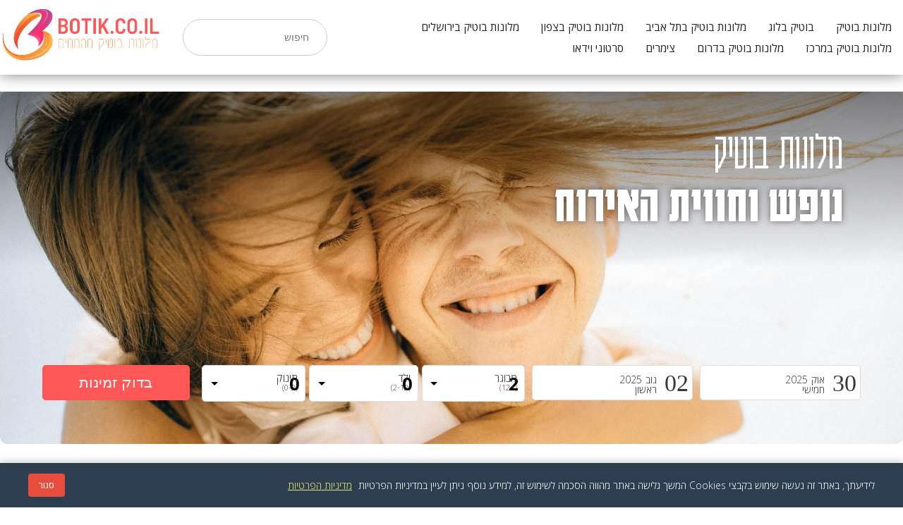

--- FILE ---
content_type: text/html; charset=UTF-8
request_url: https://www.botik.co.il/category/%D7%9E%D7%9C%D7%95%D7%A0%D7%95%D7%AA-%D7%91%D7%95%D7%98%D7%99%D7%A7-%D7%99%D7%95%D7%A7%D7%A8%D7%AA%D7%99%D7%99%D7%9D/
body_size: 13419
content:
<!DOCTYPE html>
<!--[if IE 6]>
<html id="ie6" dir="rtl" lang="he-IL">
<![endif]-->
<!--[if IE 7]>
<html id="ie7" dir="rtl" lang="he-IL">
<![endif]-->
<!--[if IE 8]>
<html id="ie8" dir="rtl" lang="he-IL">
<![endif]-->
<!--[if !(IE 6) | !(IE 7) | !(IE 8)  ]><!-->
<html dir="rtl" lang="he-IL">
<!--<![endif]-->
<head>
<meta http-equiv="X-UA-Compatible" content="IE=Edge" /> 
<meta http-equiv="X-UA-Compatible" content="IE=EmulateIE8" />
<meta http-equiv="Content-Type" content="text/html; charset=UTF-8" />
<meta charset="UTF-8" />
<meta name="viewport" content="width=device-width, initial-scale=1.0, maximum-scale=1.0, user-scalable=no" />
<title>מלונות בוטיק יוקרתיים Archives - מלונות בוטיקמלונות בוטיק</title>
<link rel="profile" href="https://gmpg.org/xfn/11" />
<link rel="stylesheet" type="text/css" media="all" href='//www.botik.co.il/wp-content/cache/wpfc-minified/k1luxl18/fmstj.css' />
<link rel="pingback" href="https://www.botik.co.il/xmlrpc.php" />
<!--[if lt IE 9]>
<script src="https://www.botik.co.il/wp-content/themes/botik.co.il/js/html5.js" type="text/javascript"></script>
<![endif]-->
<meta name='robots' content='index, follow, max-image-preview:large, max-snippet:-1, max-video-preview:-1' />
<style>img:is([sizes="auto" i], [sizes^="auto," i]) { contain-intrinsic-size: 3000px 1500px }</style>
<!-- This site is optimized with the Yoast SEO plugin v25.6 - https://yoast.com/wordpress/plugins/seo/ -->
<link rel="canonical" href="https://www.botik.co.il/category/מלונות-בוטיק-יוקרתיים/" />
<link rel="next" href="https://www.botik.co.il/category/%d7%9e%d7%9c%d7%95%d7%a0%d7%95%d7%aa-%d7%91%d7%95%d7%98%d7%99%d7%a7-%d7%99%d7%95%d7%a7%d7%a8%d7%aa%d7%99%d7%99%d7%9d/page/2/" />
<meta property="og:locale" content="he_IL" />
<meta property="og:type" content="article" />
<meta property="og:title" content="מלונות בוטיק יוקרתיים Archives - מלונות בוטיק" />
<meta property="og:url" content="https://www.botik.co.il/category/מלונות-בוטיק-יוקרתיים/" />
<meta property="og:site_name" content="מלונות בוטיק" />
<meta name="twitter:card" content="summary_large_image" />
<script type="application/ld+json" class="yoast-schema-graph">{"@context":"https://schema.org","@graph":[{"@type":"CollectionPage","@id":"https://www.botik.co.il/category/%d7%9e%d7%9c%d7%95%d7%a0%d7%95%d7%aa-%d7%91%d7%95%d7%98%d7%99%d7%a7-%d7%99%d7%95%d7%a7%d7%a8%d7%aa%d7%99%d7%99%d7%9d/","url":"https://www.botik.co.il/category/%d7%9e%d7%9c%d7%95%d7%a0%d7%95%d7%aa-%d7%91%d7%95%d7%98%d7%99%d7%a7-%d7%99%d7%95%d7%a7%d7%a8%d7%aa%d7%99%d7%99%d7%9d/","name":"מלונות בוטיק יוקרתיים Archives - מלונות בוטיק","isPartOf":{"@id":"https://www.botik.co.il/#website"},"primaryImageOfPage":{"@id":"https://www.botik.co.il/category/%d7%9e%d7%9c%d7%95%d7%a0%d7%95%d7%aa-%d7%91%d7%95%d7%98%d7%99%d7%a7-%d7%99%d7%95%d7%a7%d7%a8%d7%aa%d7%99%d7%99%d7%9d/#primaryimage"},"image":{"@id":"https://www.botik.co.il/category/%d7%9e%d7%9c%d7%95%d7%a0%d7%95%d7%aa-%d7%91%d7%95%d7%98%d7%99%d7%a7-%d7%99%d7%95%d7%a7%d7%a8%d7%aa%d7%99%d7%99%d7%9d/#primaryimage"},"thumbnailUrl":"https://www.botik.co.il/wp-content/uploads/chapel-scaled.jpg","breadcrumb":{"@id":"https://www.botik.co.il/category/%d7%9e%d7%9c%d7%95%d7%a0%d7%95%d7%aa-%d7%91%d7%95%d7%98%d7%99%d7%a7-%d7%99%d7%95%d7%a7%d7%a8%d7%aa%d7%99%d7%99%d7%9d/#breadcrumb"},"inLanguage":"he-IL"},{"@type":"ImageObject","inLanguage":"he-IL","@id":"https://www.botik.co.il/category/%d7%9e%d7%9c%d7%95%d7%a0%d7%95%d7%aa-%d7%91%d7%95%d7%98%d7%99%d7%a7-%d7%99%d7%95%d7%a7%d7%a8%d7%aa%d7%99%d7%99%d7%9d/#primaryimage","url":"https://www.botik.co.il/wp-content/uploads/chapel-scaled.jpg","contentUrl":"https://www.botik.co.il/wp-content/uploads/chapel-scaled.jpg","width":2560,"height":2313},{"@type":"BreadcrumbList","@id":"https://www.botik.co.il/category/%d7%9e%d7%9c%d7%95%d7%a0%d7%95%d7%aa-%d7%91%d7%95%d7%98%d7%99%d7%a7-%d7%99%d7%95%d7%a7%d7%a8%d7%aa%d7%99%d7%99%d7%9d/#breadcrumb","itemListElement":[{"@type":"ListItem","position":1,"name":"Home","item":"https://www.botik.co.il/"},{"@type":"ListItem","position":2,"name":"מלונות בוטיק יוקרתיים"}]},{"@type":"WebSite","@id":"https://www.botik.co.il/#website","url":"https://www.botik.co.il/","name":"מלונות בוטיק","description":"מלונות בוטיק, מיוחדים, שונים לחופשה שונה בכל פעם","potentialAction":[{"@type":"SearchAction","target":{"@type":"EntryPoint","urlTemplate":"https://www.botik.co.il/?s={search_term_string}"},"query-input":{"@type":"PropertyValueSpecification","valueRequired":true,"valueName":"search_term_string"}}],"inLanguage":"he-IL"}]}</script>
<!-- / Yoast SEO plugin. -->
<link rel='dns-prefetch' href='//res.hotels.co.il' />
<link rel='dns-prefetch' href='//www.googletagmanager.com' />
<link rel='dns-prefetch' href='//ajax.googleapis.com' />
<link rel='dns-prefetch' href='//fonts.googleapis.com' />
<link rel="alternate" type="application/rss+xml" title="מלונות בוטיק &laquo; פיד‏" href="https://www.botik.co.il/feed/" />
<link rel="alternate" type="application/rss+xml" title="מלונות בוטיק &laquo; פיד תגובות‏" href="https://www.botik.co.il/comments/feed/" />
<link rel="alternate" type="application/rss+xml" title="מלונות בוטיק &laquo; פיד מהקטגוריה מלונות בוטיק יוקרתיים" href="https://www.botik.co.il/category/%d7%9e%d7%9c%d7%95%d7%a0%d7%95%d7%aa-%d7%91%d7%95%d7%98%d7%99%d7%a7-%d7%99%d7%95%d7%a7%d7%a8%d7%aa%d7%99%d7%99%d7%9d/feed/" />
<link rel='stylesheet' id='cf7ic_style-css' href='//www.botik.co.il/wp-content/cache/wpfc-minified/2i2utz9/fmstj.css' type='text/css' media='all' />
<link rel='stylesheet' id='wp-block-library-rtl-css' href='//www.botik.co.il/wp-content/cache/wpfc-minified/9k048816/fmstj.css' type='text/css' media='all' />
<style id='classic-theme-styles-inline-css' type='text/css'>
/*! This file is auto-generated */
.wp-block-button__link{color:#fff;background-color:#32373c;border-radius:9999px;box-shadow:none;text-decoration:none;padding:calc(.667em + 2px) calc(1.333em + 2px);font-size:1.125em}.wp-block-file__button{background:#32373c;color:#fff;text-decoration:none}
</style>
<style id='global-styles-inline-css' type='text/css'>
:root{--wp--preset--aspect-ratio--square: 1;--wp--preset--aspect-ratio--4-3: 4/3;--wp--preset--aspect-ratio--3-4: 3/4;--wp--preset--aspect-ratio--3-2: 3/2;--wp--preset--aspect-ratio--2-3: 2/3;--wp--preset--aspect-ratio--16-9: 16/9;--wp--preset--aspect-ratio--9-16: 9/16;--wp--preset--color--black: #000000;--wp--preset--color--cyan-bluish-gray: #abb8c3;--wp--preset--color--white: #ffffff;--wp--preset--color--pale-pink: #f78da7;--wp--preset--color--vivid-red: #cf2e2e;--wp--preset--color--luminous-vivid-orange: #ff6900;--wp--preset--color--luminous-vivid-amber: #fcb900;--wp--preset--color--light-green-cyan: #7bdcb5;--wp--preset--color--vivid-green-cyan: #00d084;--wp--preset--color--pale-cyan-blue: #8ed1fc;--wp--preset--color--vivid-cyan-blue: #0693e3;--wp--preset--color--vivid-purple: #9b51e0;--wp--preset--gradient--vivid-cyan-blue-to-vivid-purple: linear-gradient(135deg,rgba(6,147,227,1) 0%,rgb(155,81,224) 100%);--wp--preset--gradient--light-green-cyan-to-vivid-green-cyan: linear-gradient(135deg,rgb(122,220,180) 0%,rgb(0,208,130) 100%);--wp--preset--gradient--luminous-vivid-amber-to-luminous-vivid-orange: linear-gradient(135deg,rgba(252,185,0,1) 0%,rgba(255,105,0,1) 100%);--wp--preset--gradient--luminous-vivid-orange-to-vivid-red: linear-gradient(135deg,rgba(255,105,0,1) 0%,rgb(207,46,46) 100%);--wp--preset--gradient--very-light-gray-to-cyan-bluish-gray: linear-gradient(135deg,rgb(238,238,238) 0%,rgb(169,184,195) 100%);--wp--preset--gradient--cool-to-warm-spectrum: linear-gradient(135deg,rgb(74,234,220) 0%,rgb(151,120,209) 20%,rgb(207,42,186) 40%,rgb(238,44,130) 60%,rgb(251,105,98) 80%,rgb(254,248,76) 100%);--wp--preset--gradient--blush-light-purple: linear-gradient(135deg,rgb(255,206,236) 0%,rgb(152,150,240) 100%);--wp--preset--gradient--blush-bordeaux: linear-gradient(135deg,rgb(254,205,165) 0%,rgb(254,45,45) 50%,rgb(107,0,62) 100%);--wp--preset--gradient--luminous-dusk: linear-gradient(135deg,rgb(255,203,112) 0%,rgb(199,81,192) 50%,rgb(65,88,208) 100%);--wp--preset--gradient--pale-ocean: linear-gradient(135deg,rgb(255,245,203) 0%,rgb(182,227,212) 50%,rgb(51,167,181) 100%);--wp--preset--gradient--electric-grass: linear-gradient(135deg,rgb(202,248,128) 0%,rgb(113,206,126) 100%);--wp--preset--gradient--midnight: linear-gradient(135deg,rgb(2,3,129) 0%,rgb(40,116,252) 100%);--wp--preset--font-size--small: 13px;--wp--preset--font-size--medium: 20px;--wp--preset--font-size--large: 36px;--wp--preset--font-size--x-large: 42px;--wp--preset--spacing--20: 0.44rem;--wp--preset--spacing--30: 0.67rem;--wp--preset--spacing--40: 1rem;--wp--preset--spacing--50: 1.5rem;--wp--preset--spacing--60: 2.25rem;--wp--preset--spacing--70: 3.38rem;--wp--preset--spacing--80: 5.06rem;--wp--preset--shadow--natural: 6px 6px 9px rgba(0, 0, 0, 0.2);--wp--preset--shadow--deep: 12px 12px 50px rgba(0, 0, 0, 0.4);--wp--preset--shadow--sharp: 6px 6px 0px rgba(0, 0, 0, 0.2);--wp--preset--shadow--outlined: 6px 6px 0px -3px rgba(255, 255, 255, 1), 6px 6px rgba(0, 0, 0, 1);--wp--preset--shadow--crisp: 6px 6px 0px rgba(0, 0, 0, 1);}:where(.is-layout-flex){gap: 0.5em;}:where(.is-layout-grid){gap: 0.5em;}body .is-layout-flex{display: flex;}.is-layout-flex{flex-wrap: wrap;align-items: center;}.is-layout-flex > :is(*, div){margin: 0;}body .is-layout-grid{display: grid;}.is-layout-grid > :is(*, div){margin: 0;}:where(.wp-block-columns.is-layout-flex){gap: 2em;}:where(.wp-block-columns.is-layout-grid){gap: 2em;}:where(.wp-block-post-template.is-layout-flex){gap: 1.25em;}:where(.wp-block-post-template.is-layout-grid){gap: 1.25em;}.has-black-color{color: var(--wp--preset--color--black) !important;}.has-cyan-bluish-gray-color{color: var(--wp--preset--color--cyan-bluish-gray) !important;}.has-white-color{color: var(--wp--preset--color--white) !important;}.has-pale-pink-color{color: var(--wp--preset--color--pale-pink) !important;}.has-vivid-red-color{color: var(--wp--preset--color--vivid-red) !important;}.has-luminous-vivid-orange-color{color: var(--wp--preset--color--luminous-vivid-orange) !important;}.has-luminous-vivid-amber-color{color: var(--wp--preset--color--luminous-vivid-amber) !important;}.has-light-green-cyan-color{color: var(--wp--preset--color--light-green-cyan) !important;}.has-vivid-green-cyan-color{color: var(--wp--preset--color--vivid-green-cyan) !important;}.has-pale-cyan-blue-color{color: var(--wp--preset--color--pale-cyan-blue) !important;}.has-vivid-cyan-blue-color{color: var(--wp--preset--color--vivid-cyan-blue) !important;}.has-vivid-purple-color{color: var(--wp--preset--color--vivid-purple) !important;}.has-black-background-color{background-color: var(--wp--preset--color--black) !important;}.has-cyan-bluish-gray-background-color{background-color: var(--wp--preset--color--cyan-bluish-gray) !important;}.has-white-background-color{background-color: var(--wp--preset--color--white) !important;}.has-pale-pink-background-color{background-color: var(--wp--preset--color--pale-pink) !important;}.has-vivid-red-background-color{background-color: var(--wp--preset--color--vivid-red) !important;}.has-luminous-vivid-orange-background-color{background-color: var(--wp--preset--color--luminous-vivid-orange) !important;}.has-luminous-vivid-amber-background-color{background-color: var(--wp--preset--color--luminous-vivid-amber) !important;}.has-light-green-cyan-background-color{background-color: var(--wp--preset--color--light-green-cyan) !important;}.has-vivid-green-cyan-background-color{background-color: var(--wp--preset--color--vivid-green-cyan) !important;}.has-pale-cyan-blue-background-color{background-color: var(--wp--preset--color--pale-cyan-blue) !important;}.has-vivid-cyan-blue-background-color{background-color: var(--wp--preset--color--vivid-cyan-blue) !important;}.has-vivid-purple-background-color{background-color: var(--wp--preset--color--vivid-purple) !important;}.has-black-border-color{border-color: var(--wp--preset--color--black) !important;}.has-cyan-bluish-gray-border-color{border-color: var(--wp--preset--color--cyan-bluish-gray) !important;}.has-white-border-color{border-color: var(--wp--preset--color--white) !important;}.has-pale-pink-border-color{border-color: var(--wp--preset--color--pale-pink) !important;}.has-vivid-red-border-color{border-color: var(--wp--preset--color--vivid-red) !important;}.has-luminous-vivid-orange-border-color{border-color: var(--wp--preset--color--luminous-vivid-orange) !important;}.has-luminous-vivid-amber-border-color{border-color: var(--wp--preset--color--luminous-vivid-amber) !important;}.has-light-green-cyan-border-color{border-color: var(--wp--preset--color--light-green-cyan) !important;}.has-vivid-green-cyan-border-color{border-color: var(--wp--preset--color--vivid-green-cyan) !important;}.has-pale-cyan-blue-border-color{border-color: var(--wp--preset--color--pale-cyan-blue) !important;}.has-vivid-cyan-blue-border-color{border-color: var(--wp--preset--color--vivid-cyan-blue) !important;}.has-vivid-purple-border-color{border-color: var(--wp--preset--color--vivid-purple) !important;}.has-vivid-cyan-blue-to-vivid-purple-gradient-background{background: var(--wp--preset--gradient--vivid-cyan-blue-to-vivid-purple) !important;}.has-light-green-cyan-to-vivid-green-cyan-gradient-background{background: var(--wp--preset--gradient--light-green-cyan-to-vivid-green-cyan) !important;}.has-luminous-vivid-amber-to-luminous-vivid-orange-gradient-background{background: var(--wp--preset--gradient--luminous-vivid-amber-to-luminous-vivid-orange) !important;}.has-luminous-vivid-orange-to-vivid-red-gradient-background{background: var(--wp--preset--gradient--luminous-vivid-orange-to-vivid-red) !important;}.has-very-light-gray-to-cyan-bluish-gray-gradient-background{background: var(--wp--preset--gradient--very-light-gray-to-cyan-bluish-gray) !important;}.has-cool-to-warm-spectrum-gradient-background{background: var(--wp--preset--gradient--cool-to-warm-spectrum) !important;}.has-blush-light-purple-gradient-background{background: var(--wp--preset--gradient--blush-light-purple) !important;}.has-blush-bordeaux-gradient-background{background: var(--wp--preset--gradient--blush-bordeaux) !important;}.has-luminous-dusk-gradient-background{background: var(--wp--preset--gradient--luminous-dusk) !important;}.has-pale-ocean-gradient-background{background: var(--wp--preset--gradient--pale-ocean) !important;}.has-electric-grass-gradient-background{background: var(--wp--preset--gradient--electric-grass) !important;}.has-midnight-gradient-background{background: var(--wp--preset--gradient--midnight) !important;}.has-small-font-size{font-size: var(--wp--preset--font-size--small) !important;}.has-medium-font-size{font-size: var(--wp--preset--font-size--medium) !important;}.has-large-font-size{font-size: var(--wp--preset--font-size--large) !important;}.has-x-large-font-size{font-size: var(--wp--preset--font-size--x-large) !important;}
:where(.wp-block-post-template.is-layout-flex){gap: 1.25em;}:where(.wp-block-post-template.is-layout-grid){gap: 1.25em;}
:where(.wp-block-columns.is-layout-flex){gap: 2em;}:where(.wp-block-columns.is-layout-grid){gap: 2em;}
:root :where(.wp-block-pullquote){font-size: 1.5em;line-height: 1.6;}
</style>
<link rel='stylesheet' id='bytech-all-view-analytics-css' href='//www.botik.co.il/wp-content/plugins/bytech-all-view-analytics/public/css/bytech-all-view-analytics-public.css?ver=1.0.0' type='text/css' media='all' />
<link rel='stylesheet' id='simplelightbox.min-css' href='//www.botik.co.il/wp-content/cache/wpfc-minified/k2styo9s/fmstj.css' type='text/css' media='all' />
<link rel='stylesheet' id='lightgallery-css' href='//www.botik.co.il/wp-content/cache/wpfc-minified/97x8u3p5/fmstj.css' type='text/css' media='all' />
<link rel='stylesheet' id='elastislide-css' href='//www.botik.co.il/wp-content/cache/wpfc-minified/jzvelx7q/fmstj.css' type='text/css' media='all' />
<link rel='stylesheet' id='by-gallery-1-css' href='//www.botik.co.il/wp-content/cache/wpfc-minified/o496tm4/fmstj.css' type='text/css' media='all' />
<link rel='stylesheet' id='by-gallery-2-css' href='//www.botik.co.il/wp-content/cache/wpfc-minified/7aaj4l2c/fmstj.css' type='text/css' media='all' />
<link rel='stylesheet' id='compo-global.css-css' href='//www.botik.co.il/wp-content/cache/wpfc-minified/kpoequ3d/fmstj.css' type='text/css' media='all' />
<link rel='stylesheet' id='jquery-ui.css-css' href='https://ajax.googleapis.com/ajax/libs/jqueryui/1.12.1/themes/smoothness/jquery-ui.css?ver=6.8.3' type='text/css' media='all' />
<link rel='stylesheet' id='googleapisicon-css' href='https://fonts.googleapis.com/icon?family=Material+Icons&#038;ver=6.8.3' type='text/css' media='all' />
<link rel='stylesheet' id='t-datepicker.min.css-css' href='https://res.hotels.co.il/reservation/cal/css/t-datepicker.min.css?ver=6.8.3' type='text/css' media='all' />
<link rel='stylesheet' id='t-datepicker-blue.css-css' href='https://res.hotels.co.il/reservation/cal/css/themes/t-datepicker-blue.css?ver=6.8.3' type='text/css' media='all' />
<link rel='stylesheet' id='widget-compo-css' href='https://res.hotels.co.il/remote-compo/css/widget-4.css?ver=6.8.3' type='text/css' media='all' />
<link rel='stylesheet' id='contact-form-7-css' href='//www.botik.co.il/wp-content/cache/wpfc-minified/e6fn1eyx/fmstj.css' type='text/css' media='all' />
<link rel='stylesheet' id='contact-form-7-rtl-css' href='//www.botik.co.il/wp-content/cache/wpfc-minified/9lztoaw2/fmstj.css' type='text/css' media='all' />
<link rel='stylesheet' id='animate.min.css-css' href='//www.botik.co.il/wp-content/cache/wpfc-minified/12dn6fga/fmstj.css' type='text/css' media='all' />
<link rel='stylesheet' id='tosrus-css-css' href='//www.botik.co.il/wp-content/cache/wpfc-minified/2nbuqarg/fmstj.css' type='text/css' media='all' />
<link rel='stylesheet' id='slider-css' href='//www.botik.co.il/wp-content/cache/wpfc-minified/ffs54bfw/fmstj.css' type='text/css' media='all' />
<link rel='stylesheet' id='youtube-css-css' href='//www.botik.co.il/wp-content/cache/wpfc-minified/fthb4d68/fmstj.css' type='text/css' media='all' />
<link rel='stylesheet' id='font-awesome-css' href='//www.botik.co.il/wp-content/cache/wpfc-minified/k9x6jrrx/fmstj.css' type='text/css' media='all' />
<link rel='stylesheet' id='fontello-css' href='//www.botik.co.il/wp-content/cache/wpfc-minified/q60mzio5/fmstj.css' type='text/css' media='all' />
<link rel='stylesheet' id='t-datepicker.min-css' href='//www.botik.co.il/wp-content/cache/wpfc-minified/7ipb9zld/fmstj.css' type='text/css' media='all' />
<link rel='stylesheet' id='t-datepicker-blue-css' href='//www.botik.co.il/wp-content/cache/wpfc-minified/7il2ubq4/fmstj.css' type='text/css' media='all' />
<script src='//www.botik.co.il/wp-content/cache/wpfc-minified/fth5rhfr/fmzn3.js' type="text/javascript"></script>
<!-- <script type="text/javascript" src="https://www.botik.co.il/wp-includes/js/jquery/jquery.min.js?ver=3.7.1" id="jquery-core-js"></script> -->
<!-- <script type="text/javascript" src="https://www.botik.co.il/wp-includes/js/jquery/jquery-migrate.min.js?ver=3.4.1" id="jquery-migrate-js"></script> -->
<!-- <script type="text/javascript" src="https://www.botik.co.il/wp-content/plugins/bytech-cloudinary/js/picturefill.min.js?ver=1" id="picturefill.min.js-js"></script> -->
<!-- <script type="text/javascript" src="https://www.botik.co.il/wp-content/plugins/bytech-cloudinary/js/lightgallery-all.min.js?ver=1" id="lightgallery-all.min.js-js"></script> -->
<!-- <script type="text/javascript" src="https://www.botik.co.il/wp-content/plugins/bytech-cloudinary/js/jquery.mousewheel.min.js?ver=1" id="jquery.mousewheel.min.js-js"></script> -->
<!-- <script type="text/javascript" src="https://www.botik.co.il/wp-content/plugins/bytech-cloudinary/js/simple-lightbox.min.js?ver=6.8.3" id="simple-lightbox.min-js"></script> -->
<!-- <script type="text/javascript" src="https://www.botik.co.il/wp-content/plugins/bytech-cloudinary/js/simple-lightbox-site.js?ver=6.8.3" id="simple-lightbox-site-js"></script> -->
<!-- <script type="text/javascript" src="https://www.botik.co.il/wp-content/plugins/bytech-cloudinary/js/jquery.tmpl.min.js?ver=6.8.3" id="jquery.tmpl.min-js"></script> -->
<!-- <script type="text/javascript" src="https://www.botik.co.il/wp-content/plugins/bytech-cloudinary/js/jquery.easing.1.3.js?ver=6.8.3" id="jquery.easing.1.3-js"></script> -->
<!-- <script type="text/javascript" src="https://www.botik.co.il/wp-content/plugins/bytech-cloudinary/js/jquery.elastislide.js?ver=6.8.3" id="jquery.elastislide-js"></script> -->
<!-- <script type="text/javascript" src="https://www.botik.co.il/wp-content/plugins/bytech-cloudinary/js/gallery.js?ver=6.8.3" id="gallery-js"></script> -->
<!-- <script type="text/javascript" src="https://www.botik.co.il/wp-content/plugins/bytech-cloudinary/js/by-gallery-1.js?ver=6.8.3" id="by-gallery-1-js"></script> -->
<!-- <script type="text/javascript" src="https://www.botik.co.il/wp-content/plugins/bytech-cloudinary/js/by-gallery-2.js?ver=6.8.3" id="by-gallery-2-js"></script> -->
<script type="text/javascript" src="https://res.hotels.co.il/remote-compo/widgetCompo.js?ver=6.8.3" id="widgetCompo.js-js"></script>
<script type="text/javascript" src="https://res.hotels.co.il/reservation/cal/js/t-datepicker.js?ver=6.8.3" id="t-datepicker.js-js"></script>
<script src='//www.botik.co.il/wp-content/cache/wpfc-minified/9ont4h/fmstj.js' type="text/javascript"></script>
<!-- <script type="text/javascript" src="https://www.botik.co.il/wp-content/themes/botik.co.il/js/slider.min.js?ver=6.8.3" id="slider.min-js"></script> -->
<!-- <script type="text/javascript" src="https://www.botik.co.il/wp-content/themes/botik.co.il/js/custom-scripts.js?ver=6.8.3" id="custom-scripts-js"></script> -->
<!-- <script type="text/javascript" src="https://www.botik.co.il/wp-content/themes/botik.co.il/js/jquery.tosrus.min.all.js?ver=6.8.3" id="jquery.tosrus.min.all-js"></script> -->
<!-- <script type="text/javascript" src="https://www.botik.co.il/wp-content/themes/botik.co.il/js/video.js?ver=6.8.3" id="youtube-scripts-js"></script> -->
<!-- <script type="text/javascript" src="https://www.botik.co.il/wp-content/themes/botik.co.il/js/t-datepicker.js?ver=6.8.3" id="t-datepicker-js"></script> -->
<!-- <script type="text/javascript" src="https://www.botik.co.il/wp-content/themes/botik.co.il/js/lightgallery.js?ver=6.8.3" id="lightgallery-js"></script> -->
<!-- <script type="text/javascript" src="https://www.botik.co.il/wp-content/themes/botik.co.il/js/picturefill.min.js?ver=6.8.3" id="picturefill.min-js"></script> -->
<!-- <script type="text/javascript" src="https://www.botik.co.il/wp-content/themes/botik.co.il/js/lg-fullscreen.js?ver=6.8.3" id="lg-fullscreen-js"></script> -->
<link rel="https://api.w.org/" href="https://www.botik.co.il/wp-json/" /><link rel="alternate" title="JSON" type="application/json" href="https://www.botik.co.il/wp-json/wp/v2/categories/6" /><link rel="EditURI" type="application/rsd+xml" title="RSD" href="https://www.botik.co.il/xmlrpc.php?rsd" />
<link rel="stylesheet" href='//www.botik.co.il/wp-content/cache/wpfc-minified/7w343kj0/fmstj.css' type="text/css" media="screen" /><meta name="generator" content="WordPress 6.8.3" />
<style>.widget-body #booking {
color: #000;
}.widget-body #booking{
padding: 15px;
background: ;
color: rgba(34, 34, 34, 1);
}#booking .material-icons{
color: rgba(255, 87, 87, 1);
}.widget-body #booking #run{
background: rgba(255, 87, 87, 1);
color: rgba(255, 255, 255, 1);
border: 1px solid rgba(255, 87, 87, 1) !important;
}</style>        <style id="cookie-notice-css">
/* Cookie Notice Styles */
.cookie-notice {
position: fixed;
left: 0;
right: 0;
background-color: #2c3e50;
color: #ffffff;
padding: 15px 20px;
box-shadow: 0 2px 10px rgba(0,0,0,0.2);
z-index: 999999;
font-family: inherit;
font-size: 14px;
line-height: 1.4;
direction: rtl;
text-align: right;
}
.cookie-notice-bottom {
bottom: 0;
box-shadow: 0 -2px 10px rgba(0,0,0,0.2);
}
.cookie-notice-top {
top: 0;
box-shadow: 0 2px 10px rgba(0,0,0,0.2);
}
.cookie-notice-container {
display: flex;
align-items: center;
justify-content: space-between;
max-width: 1200px;
margin: 0 auto;
gap: 15px;
}
.cookie-notice-message {
flex: 1;
}
.cookie-notice-link {
color: #3498db;
text-decoration: underline;
margin-right: 5px;
}
.cookie-notice-link:hover {
opacity: 0.8;
text-decoration: none;
}
.cookie-notice-actions {
display: flex;
align-items: center;
gap: 10px;
flex-shrink: 0;
}
.cookie-notice-dismiss-btn {
background: #e74c3c;
color: white;
border: none;
padding: 8px 15px;
border-radius: 4px;
cursor: pointer;
font-size: 12px;
font-weight: 500;
transition: background-color 0.3s ease;
}
.cookie-notice-dismiss-btn:hover {
background: #c0392b;
}
.cookie-notice-dismiss-x {
background: none;
border: none;
color: inherit;
font-size: 18px;
font-weight: bold;
cursor: pointer;
padding: 5px 8px;
border-radius: 50%;
transition: background-color 0.3s ease;
width: 30px;
height: 30px;
display: flex;
align-items: center;
justify-content: center;
}
.cookie-notice-dismiss-x:hover {
background-color: rgba(255,255,255,0.1);
}
.cookie-notice.hidden {
display: none !important;
}
.cookie-notice {
animation: slideIn 0.5s ease-out;
}
@keyframes slideIn {
from {
transform: translateY(100%);
opacity: 0;
}
to {
transform: translateY(0);
opacity: 1;
}
}
.cookie-notice-top {
animation: slideInTop 0.5s ease-out;
}
@keyframes slideInTop {
from {
transform: translateY(-100%);
opacity: 0;
}
to {
transform: translateY(0);
opacity: 1;
}
}
@media (max-width: 768px) {
.cookie-notice {
padding: 15px;
}
.cookie-notice-container {
flex-direction: column;
gap: 15px;
text-align: center;
}
.cookie-notice-message {
margin-bottom: 0;
}
.cookie-notice-actions {
justify-content: center;
width: 100%;
}
}
@media (max-width: 480px) {
.cookie-notice {
font-size: 13px;
padding: 12px;
}
.cookie-notice-dismiss-btn {
padding: 6px 12px;
font-size: 11px;
}
}
</style>
<script>
jQuery(document).ready(function() {
jQuery("#lightgallery").lightGallery(); 
var big = jQuery("#big");
var small = jQuery("#small");
var blog = jQuery("#blog");
big.owlCarousel({
autoPlay: 5000,
singleItem : true,
slideSpeed : 1000,
navigation: false,
pagination:false,
afterAction : syncPosition,
responsiveRefreshRate : 200,
});
small.owlCarousel({
items : 8,
itemsDesktop      : [1199,8],
itemsDesktopSmall     : [979,8],
itemsTablet       : [768,8],
itemsMobile       : [479,4],
pagination:false,
responsiveRefreshRate : 100,
afterInit : function(el){
el.find(".owl-item").eq(0).addClass("synced");
}
});
blog.owlCarousel({
items : 2,
autoPlay:4000,
itemsDesktop      : [1199,2],
itemsDesktopSmall     : [979,2],
itemsTablet       : [768,2],
itemsMobile       : [479,1],
navigation : true,
//singleItem : true,
//transitionStyle : "fade"
pagination:false,
responsiveRefreshRate : 100,
afterInit : function(el){
el.find(".owl-item").eq(0).addClass("synced");
}
});
function syncPosition(el){
var current = this.currentItem;
jQuery("#small")
.find(".owl-item")
.removeClass("synced")
.eq(current)
.addClass("synced")
if(jQuery("#small").data("owlCarousel") !== undefined){
center(current)
}
}
jQuery("#small").on("click", ".owl-item", function(e){
e.preventDefault();
var number = jQuery(this).data("owlItem");
big.trigger("owl.goTo",number);
});
function center(number){
var sync2visible = small.data("owlCarousel").owl.visibleItems;
var num = number;
var found = false;
for(var i in sync2visible){
if(num === sync2visible[i]){
var found = true;
}
}
if(found===false){
if(num>sync2visible[sync2visible.length-1]){
small.trigger("owl.goTo", num - sync2visible.length+2)
}else{
if(num - 1 === -1){
num = 0;
}
small.trigger("owl.goTo", num);
}
} else if(num === sync2visible[sync2visible.length-1]){
small.trigger("owl.goTo", sync2visible[1])
} else if(num === sync2visible[0]){
small.trigger("owl.goTo", num-1)
}
}
});
</script>
<!-- botik Facebook Pixel Code -->
<!-- Facebook Pixel Code -->
<script>
!function(f,b,e,v,n,t,s){if(f.fbq)return;n=f.fbq=function(){n.callMethod?
n.callMethod.apply(n,arguments):n.queue.push(arguments)};if(!f._fbq)f._fbq=n;
n.push=n;n.loaded=!0;n.version='2.0';n.queue=[];t=b.createElement(e);t.async=!0;
t.src=v;s=b.getElementsByTagName(e)[0];s.parentNode.insertBefore(t,s)}(window,
document,'script','https://connect.facebook.net/en_US/fbevents.js');
fbq('init', '270292739838145'); // Insert your pixel ID here.
fbq('track', 'PageView');
</script>
<noscript><img height="1" width="1" style="display:none" src="https://www.facebook.com/tr?id=270292739838145&ev=PageView&noscript=1" /></noscript>
<!-- DO NOT MODIFY -->
<!-- End Facebook Pixel Code -->
<script src="https://cdn.onesignal.com/sdks/OneSignalSDK.js" async=""></script>
<script>
var OneSignal = window.OneSignal || [];
OneSignal.push(function() {
OneSignal.init({
appId: "cd4d0aa0-695b-4930-8dee-7f9cd8a89ad6",
});
});
</script>
<script>
jQuery(document).ready(function(){
//jQuery(".hotel-marketing").fadeIn();
jQuery(".hotel-marketing").fadeIn("slow");
jQuery(".hotel-marketing2").fadeIn(3000);
});
jQuery(document).ready(function(){
jQuery('.fa-bars').click(function() {
jQuery('#access').fadeToggle();
jQuery('.fa-bars').hide();
jQuery('.by-close').show();
});
jQuery('.by-close').click(function() {
jQuery('#access').fadeToggle();
jQuery('.fa-bars').show();
jQuery('.by-close').hide();
});
jQuery('.fa-search').click(function() {
jQuery('.search').fadeToggle();
//jQuery('.fa-search').hide();
});
jQuery('.t-datepicker').tDatePicker({
iconDate     : '<i class="material-icons">event_note</i>',
numCalendar  : 2,
dateCheckIn  : '2025-10-30',
dateCheckOut : '2025-11-02',
//byDataEvent  : byDataEvent,
//dateDisabled: ['2019-09-26','2019-09-27'],
// dateDisabledCI : [],
// dateDisabledCO : [],
// localization
titleCheckIn   : 'כניסה',
titleCheckOut  : 'יציאה',
titleToday     : 'היום',
titleDateRange : 'לילה',
titleDateRanges: 'לילות',
//titleDays      : [ 'ב', 'ג', 'ד', 'ה', 'ו', 'ש', 'א' ],
titleDays      : [ 'א', 'ב', 'ג', 'ד', 'ה', 'ו', 'ש' ],
titleMonths    : ['ינואר', 'פברואר', 'מרץ', 'אפריל', 'מאי', 'יוני', 'יולי', 'אוגוסט', 'ספטמבר', 'אוקטובר', 'נובמבר', "דצמבר"],
// localization
});
});
function day_translate(d, lang = 'he') {
var d1 = new Date(d);
var weekday = new Array(7);
weekday[0] = "ראשון";
weekday[1] = "שני";
weekday[2] = "שלישי";
weekday[3] = "רביעי";
weekday[4] = "חמישי";
weekday[5] = "שישי";
weekday[6] = "שבת";
var n = weekday[d1.getDay()];
return n;
} //function day_translate(d,lang)
</script>
</head>
<body data-rsssl=1>
<header id="branding">
<div class="logo"> 
<a href="https://www.botik.co.il/"><img src="https://www.botik.co.il/wp-content/themes/botik.co.il/images/logo.png" alt="מלונות בוטיק" title="מלונות בוטיק" border="0" /></a>
</div>
<i class="fa fa-search"></i>
<div class="search">
<form method="get" id="searchform" action="https://www.botik.co.il/">
<label for="s" class="assistive-text">חיפוש</label>
<input type="text" class="field" name="s" id="s" placeholder="חיפוש" />
<input type="submit" class="submit" name="submit" id="searchsubmit" value="חיפוש" />
</form>
</div>
<i class="fa fa-bars"></i>
<div class="by-close">x</div>
<nav id="access" role="navigation">
<div class="menu-menu_top-container"><ul id="menu-menu_top" class="menu"><li id="menu-item-484" class="menu-item menu-item-type-post_type menu-item-object-page menu-item-home menu-item-484"><a href="https://www.botik.co.il/">מלונות בוטיק</a></li>
<li id="menu-item-4962" class="menu-item menu-item-type-taxonomy menu-item-object-category menu-item-4962"><a href="https://www.botik.co.il/category/%d7%91%d7%95%d7%98%d7%99%d7%a7-%d7%91%d7%9c%d7%95%d7%92/">בוטיק בלוג</a></li>
<li id="menu-item-1192" class="menu-item menu-item-type-taxonomy menu-item-object-category menu-item-1192"><a href="https://www.botik.co.il/category/%d7%9e%d7%9c%d7%95%d7%a0%d7%95%d7%aa-%d7%91%d7%95%d7%98%d7%99%d7%a7-%d7%91%d7%aa%d7%9c-%d7%90%d7%91%d7%99%d7%91/">מלונות בוטיק בתל אביב</a></li>
<li id="menu-item-434" class="menu-item menu-item-type-taxonomy menu-item-object-category menu-item-434"><a href="https://www.botik.co.il/category/%d7%9e%d7%9c%d7%95%d7%a0%d7%95%d7%aa-%d7%91%d7%95%d7%98%d7%99%d7%a7-%d7%91%d7%a6%d7%a4%d7%95%d7%9f/">מלונות בוטיק בצפון</a></li>
<li id="menu-item-432" class="menu-item menu-item-type-taxonomy menu-item-object-category menu-item-432"><a href="https://www.botik.co.il/category/%d7%9e%d7%9c%d7%95%d7%a0%d7%95%d7%aa-%d7%91%d7%95%d7%98%d7%99%d7%a7-%d7%91%d7%99%d7%a8%d7%95%d7%a9%d7%9c%d7%99%d7%9d/">מלונות בוטיק בירושלים</a></li>
<li id="menu-item-1098" class="menu-item menu-item-type-taxonomy menu-item-object-category menu-item-1098"><a href="https://www.botik.co.il/category/%d7%9e%d7%9c%d7%95%d7%a0%d7%95%d7%aa-%d7%91%d7%95%d7%98%d7%99%d7%a7-%d7%91%d7%9e%d7%a8%d7%9b%d7%96/">מלונות בוטיק במרכז</a></li>
<li id="menu-item-958" class="menu-item menu-item-type-taxonomy menu-item-object-category menu-item-958"><a href="https://www.botik.co.il/category/%d7%9e%d7%9c%d7%95%d7%a0%d7%95%d7%aa-%d7%91%d7%95%d7%98%d7%99%d7%a7-%d7%91%d7%93%d7%a8%d7%95%d7%9d/">מלונות בוטיק בדרום</a></li>
<li id="menu-item-4703" class="menu-item menu-item-type-taxonomy menu-item-object-category menu-item-4703"><a href="https://www.botik.co.il/category/%d7%a6%d7%99%d7%9e%d7%a8%d7%99%d7%9d/">צימרים</a></li>
<li id="menu-item-4262" class="menu-item menu-item-type-taxonomy menu-item-object-category menu-item-4262"><a href="https://www.botik.co.il/category/%d7%a1%d7%a8%d7%98%d7%95%d7%a0%d7%99-%d7%95%d7%99%d7%93%d7%90%d7%95/">סרטוני וידאו</a></li>
</ul></div>
</nav><!-- #access -->
</header><!-- #branding -->
<div class="top-image">
<div class="topcontent">
<div class="animated-title">מלונות בוטיק</div>
<div class="subcontent">
<div class="animated-text">
<p>המלונות היפים בישראל</p>
<p>נופש וחווית האירוח </p>
<p>חופשה ששמה אותך במרכז</p>
<p>מנוחה לגוף ולנפש</p>
</div>
</div> 
</div>          
<form name="" id="botik_search" class="by_compo_show" action="https://res.hotels.co.il/hotels/search-botik.php?showprices=0&selectfilterIDs=376&selectfilterIDs=378">
<input type="hidden" name="lang" value="he" id="lang">
<input type="hidden" name="currency" value="he" id="currencyH">
<input type="hidden" name="hedid" value="botik" id="botik">
<input type="hidden" name="searchBy" value="hotel" id="searchBy">
<input type="hidden" name="reff" value="advsrc_botik" id="reff">
<input type="hidden" id="filterIDs" name="filterIDs" value="376,378">
<input type="hidden" id="selectlocIDs" name="selectlocIDs" value="-1">
<input type="hidden" id="locIDs" name="locIDs" value="-1">
<div class="checkdates">
<div class="t-datepicker">
<div class="t-check-in"></div>
<div class="t-check-out"></div>
</div>
</div>
<div class="pax">
<div class="pax_in pax_adults">
<label name="adults">מבוגר<span>(+12)</span></label>
<select name="adults">
<option value="1">1</option>
<option value="2" selected>2</option>
<option value="3">3</option>
<option value="4">4</option>
<option value="5">5</option>
</select>
</div><!-- pax_in -->
<div class="pax_in pax_children">
<label name="children">ילד<span>(2-12)</span></label>
<select name="children">
<option value="0">0</option>
<option value="1">1</option>
<option value="2">2</option>
<option value="3">3</option>
<option value="4">4</option>
<option value="5">5</option>
</select>
</div><!-- pax_in -->
<div class="pax_in pax_infants">
<label name="infants">תינוק<span>(0-2)</span></label>
<select name="infants">
<option value="0">0</option>
<option value="1">1</option>
<option value="2">2</option>
<option value="3">3</option>
</select>
</div><!-- pax_in -->
</div><!-- pax -->
<input type="submit" name="search" value="בדוק זמינות" id="search" class="by_search">
</form>
</div>
<div id="page" class="hfeed">
<div id="main">
<section id="primary" class="site-content">
<div id="content" role="main">
<header class="archive-header">
<h1 class="archive-title">מלונות בוטיק יוקרתיים</h1>
</header><!-- .archive-header -->
<div class="content_home">
<div class="zimmers">
<div class="zimmer_info">
<div class="small_image"> 
<a href="https://www.botik.co.il/%d7%9e%d7%9c%d7%95%d7%9f-the-jaffa-%d7%9e%d7%a4%d7%92%d7%a9-%d7%91%d7%99%d7%9f-%d7%94%d7%99%d7%a1%d7%98%d7%95%d7%a8%d7%99%d7%94-%d7%9c%d7%99%d7%95%d7%a7%d7%a8%d7%94-%d7%91%d7%9c%d7%91-%d7%aa%d7%9c/" title="מלון The Jaffa: מפגש בין היסטוריה ליוקרה בלב תל אביב" >
<div id="cloudinary-img-5071" data-post-id="5071" 
data-desktop="800" data-mobile="600" class="cloudinary-ajax-container square"><span class="loader"></span></div>    <script>
document.addEventListener('DOMContentLoaded', function() {
loadCloudinaryImage('cloudinary-img-5071', 
5071, 
800, 
600);
});
</script>
</a>
</div><!-- small_image -->
<div class="zimmer_txt">
<h3><a href="https://www.botik.co.il/%d7%9e%d7%9c%d7%95%d7%9f-the-jaffa-%d7%9e%d7%a4%d7%92%d7%a9-%d7%91%d7%99%d7%9f-%d7%94%d7%99%d7%a1%d7%98%d7%95%d7%a8%d7%99%d7%94-%d7%9c%d7%99%d7%95%d7%a7%d7%a8%d7%94-%d7%91%d7%9c%d7%91-%d7%aa%d7%9c/">מלון The Jaffa: מפגש בין היסטוריה ליוקרה בלב תל אביב </a></h3>
<p>מלון The Jaffa שוכן בסמטאות הקסומות של יפו העתיקה, אחת השכונות המרתקות ביותר בתל אביב, מלון The Jaffa עומד כעדות&hellip;</p>
</div><!-- the_excerpt -->
</div><!-- zimmer_info -->
<div class="zimmer_info">
<div class="small_image"> 
<a href="https://www.botik.co.il/%d7%9e%d7%9c%d7%95%d7%9f-%d7%a7%d7%93%d7%9e%d7%90/" title="מלון קדמא" >
<div id="cloudinary-img-4796" data-post-id="4796" 
data-desktop="800" data-mobile="600" class="cloudinary-ajax-container square"><span class="loader"></span></div>    <script>
document.addEventListener('DOMContentLoaded', function() {
loadCloudinaryImage('cloudinary-img-4796', 
4796, 
800, 
600);
});
</script>
</a>
</div><!-- small_image -->
<div class="zimmer_txt">
<h3><a href="https://www.botik.co.il/%d7%9e%d7%9c%d7%95%d7%9f-%d7%a7%d7%93%d7%9e%d7%90/">מלון קדמא נגב</a></h3>
<p>אחת הדרכים הטובות ביותר לחוות את מדבר הנגב היא על ידי שהייה במלון קדמא. מלון יוקרתי זה הינו ממוקם בלב&hellip;</p>
</div><!-- the_excerpt -->
</div><!-- zimmer_info -->
<div class="zimmer_info">
<div class="small_image"> 
<a href="https://www.botik.co.il/%d7%a1%d7%98%d7%90%d7%99/" title="סטאי תל אביב" >
<div id="cloudinary-img-4500" data-post-id="4500" 
data-desktop="800" data-mobile="600" class="cloudinary-ajax-container square"><span class="loader"></span></div>    <script>
document.addEventListener('DOMContentLoaded', function() {
loadCloudinaryImage('cloudinary-img-4500', 
4500, 
800, 
600);
});
</script>
</a>
</div><!-- small_image -->
<div class="zimmer_txt">
<h3><a href="https://www.botik.co.il/%d7%a1%d7%98%d7%90%d7%99/">סטאי תל אביב תל אביב</a></h3>
<p>באחת הנקודות המקסימות ביותר על מפת המזרח התיכון, במבנה עתיק ומשוחזר להפליא שאוצר בין קירותיו היסטוריה עשירה, שוכן מלון סטאי,&hellip;</p>
</div><!-- the_excerpt -->
</div><!-- zimmer_info -->
<div class="zimmer_info">
<div class="small_image"> 
<a href="https://www.botik.co.il/%d7%9e%d7%99%d7%9c%d7%95%d7%a1/" title="מילוס" >
<div id="cloudinary-img-4488" data-post-id="4488" 
data-desktop="800" data-mobile="600" class="cloudinary-ajax-container square"><span class="loader"></span></div>    <script>
document.addEventListener('DOMContentLoaded', function() {
loadCloudinaryImage('cloudinary-img-4488', 
4488, 
800, 
600);
});
</script>
</a>
</div><!-- small_image -->
<div class="zimmer_txt">
<h3><a href="https://www.botik.co.il/%d7%9e%d7%99%d7%9c%d7%95%d7%a1/">מילוס ים המלח</a></h3>
<p>מילוס, המלון החדש של רשת הרברט סמואל, שוכן לחוף ים המלח, במקום הנמוך ביותר בעולם שהוגדר כאחד מפלאי תבל. במלון&hellip;</p>
</div><!-- the_excerpt -->
</div><!-- zimmer_info -->
<div class="zimmer_info">
<div class="small_image"> 
<a href="https://www.botik.co.il/%d7%9e%d7%9c%d7%95%d7%9f-%d7%a8%d7%95%d7%98%d7%a9%d7%99%d7%9c%d7%93-22-%d7%aa%d7%9c-%d7%90%d7%91%d7%99%d7%91/" title="מלון רוטשילד 22" >
<div id="cloudinary-img-3960" data-post-id="3960" 
data-desktop="800" data-mobile="600" class="cloudinary-ajax-container square"><span class="loader"></span></div>    <script>
document.addEventListener('DOMContentLoaded', function() {
loadCloudinaryImage('cloudinary-img-3960', 
3960, 
800, 
600);
});
</script>
</a>
</div><!-- small_image -->
<div class="zimmer_txt">
<h3><a href="https://www.botik.co.il/%d7%9e%d7%9c%d7%95%d7%9f-%d7%a8%d7%95%d7%98%d7%a9%d7%99%d7%9c%d7%93-22-%d7%aa%d7%9c-%d7%90%d7%91%d7%99%d7%91/">מלון רוטשילד 22 תל אביב</a></h3>
<p>מלון רוטשילד 22 &#8211; מלון בוטיק חדש ויוקרתי של רשת מלונות פתאל הממוקם בשדרות רוטשילד השוקקות שבתל אביב. מלון רוטשילד&hellip;</p>
</div><!-- the_excerpt -->
</div><!-- zimmer_info -->
<div class="zimmer_info">
<div class="small_image"> 
<a href="https://www.botik.co.il/%d7%90%d7%99%d7%a0%d7%93%d7%99%d7%92%d7%95-%d7%aa%d7%9c-%d7%90%d7%91%d7%99%d7%91-%d7%9e%d7%9c%d7%95%d7%9f-%d7%91%d7%95%d7%98%d7%99%d7%a7-%d7%95%d7%a1%d7%a4%d7%90/" title="אינדיגו תל אביב מלון בוטיק וספא" >
<div id="cloudinary-img-2626" data-post-id="2626" 
data-desktop="800" data-mobile="600" class="cloudinary-ajax-container square"><span class="loader"></span></div>    <script>
document.addEventListener('DOMContentLoaded', function() {
loadCloudinaryImage('cloudinary-img-2626', 
2626, 
800, 
600);
});
</script>
</a>
</div><!-- small_image -->
<div class="zimmer_txt">
<h3><a href="https://www.botik.co.il/%d7%90%d7%99%d7%a0%d7%93%d7%99%d7%92%d7%95-%d7%aa%d7%9c-%d7%90%d7%91%d7%99%d7%91-%d7%9e%d7%9c%d7%95%d7%9f-%d7%91%d7%95%d7%98%d7%99%d7%a7-%d7%95%d7%a1%d7%a4%d7%90/">אינדיגו תל אביב מלון בוטיק וספא </a></h3>
<p>אינדיגו תל-אביב – מלון בוטיק וספא. מותג הבוטיק היוקרתי החדש של רשת מלונות VERT הינו מלון ספא אורבני שעוצב באדריכלות&hellip;</p>
</div><!-- the_excerpt -->
</div><!-- zimmer_info -->
<div class="zimmer_info">
<div class="small_image"> 
<a href="https://www.botik.co.il/%d7%90%d7%97%d7%95%d7%96%d7%aa-%d7%90%d7%a1%d7%99%d7%99%d7%a0%d7%93%d7%94-%d7%91%d7%99%d7%a2%d7%a8/" title="אחוזת אסיינדה ביער" >
<div id="cloudinary-img-2588" data-post-id="2588" 
data-desktop="800" data-mobile="600" class="cloudinary-ajax-container square"><span class="loader"></span></div>    <script>
document.addEventListener('DOMContentLoaded', function() {
loadCloudinaryImage('cloudinary-img-2588', 
2588, 
800, 
600);
});
</script>
</a>
</div><!-- small_image -->
<div class="zimmer_txt">
<h3><a href="https://www.botik.co.il/%d7%90%d7%97%d7%95%d7%96%d7%aa-%d7%90%d7%a1%d7%99%d7%99%d7%a0%d7%93%d7%94-%d7%91%d7%99%d7%a2%d7%a8/">אחוזת אסיינדה ביער מעלות תרשיחא</a></h3>
<p>במרומי הגליל המערבי, בסמוך לכפר ורדים שוכן מלון הספא והנופש המחודש, &quot;אחוזת אסיינדה ביער&quot; מרשת C-HOTELS מלון הספא היחיד המותאם&hellip;</p>
</div><!-- the_excerpt -->
</div><!-- zimmer_info -->
<div class="zimmer_info">
<div class="small_image"> 
<a href="https://www.botik.co.il/%d7%9e%d7%9c%d7%95%d7%9f-%d7%91%d7%a8%d7%93%d7%99%d7%a6%d7%91%d7%a1%d7%a7%d7%99/" title="מלון ברדיצ&#039;בסקי" >
<div id="cloudinary-img-2226" data-post-id="2226" 
data-desktop="800" data-mobile="600" class="cloudinary-ajax-container square"><span class="loader"></span></div>    <script>
document.addEventListener('DOMContentLoaded', function() {
loadCloudinaryImage('cloudinary-img-2226', 
2226, 
800, 
600);
});
</script>
</a>
</div><!-- small_image -->
<div class="zimmer_txt">
<h3><a href="https://www.botik.co.il/%d7%9e%d7%9c%d7%95%d7%9f-%d7%91%d7%a8%d7%93%d7%99%d7%a6%d7%91%d7%a1%d7%a7%d7%99/">מלון ברדיצ'בסקי תל אביב</a></h3>
<p>מלון ברדיצ'סבקי חבוי ברחוב ברדיצ'בסקי השקט במרכז התרבות והחיים של תל-אביב בן שדרות רוטשילד, רחוב יהודה לוי, החשמונאים ומרמורק. המלון&hellip;</p>
</div><!-- the_excerpt -->
</div><!-- zimmer_info -->
<div class="zimmer_info">
<div class="small_image"> 
<a href="https://www.botik.co.il/%d7%9e%d7%9c%d7%95%d7%9f-%d7%95%d7%99%d7%a1%d7%98%d7%94/" title="מלון בראון אילת" >
<div id="cloudinary-img-3390" data-post-id="3390" 
data-desktop="800" data-mobile="600" class="cloudinary-ajax-container square"><span class="loader"></span></div>    <script>
document.addEventListener('DOMContentLoaded', function() {
loadCloudinaryImage('cloudinary-img-3390', 
3390, 
800, 
600);
});
</script>
</a>
</div><!-- small_image -->
<div class="zimmer_txt">
<h3><a href="https://www.botik.co.il/%d7%9e%d7%9c%d7%95%d7%9f-%d7%95%d7%99%d7%a1%d7%98%d7%94/">מלון בראון אילת אילת</a></h3>
<p>מלון הבוטיק החדש בראון אילת ממוקם בחוף הצפוני, צמוד לקניון &quot;אייס מול&quot;, במרחק הליכה קצר מהטיילת, חוף הים ומרכזי הבילוי&hellip;</p>
</div><!-- the_excerpt -->
</div><!-- zimmer_info -->
<div class="zimmer_info">
<div class="small_image"> 
<a href="https://www.botik.co.il/%d7%a2%d7%99%d7%9f-%d7%92%d7%93%d7%99/" title="עין גדי" >
<div id="cloudinary-img-2920" data-post-id="2920" 
data-desktop="800" data-mobile="600" class="cloudinary-ajax-container square"><span class="loader"></span></div>    <script>
document.addEventListener('DOMContentLoaded', function() {
loadCloudinaryImage('cloudinary-img-2920', 
2920, 
800, 
600);
});
</script>
</a>
</div><!-- small_image -->
<div class="zimmer_txt">
<h3><a href="https://www.botik.co.il/%d7%a2%d7%99%d7%9f-%d7%92%d7%93%d7%99/">עין גדי ים המלח</a></h3>
<p>מלון עין גדי שוכן בארץ בראשית, בין ים המלח, נחלים מתוקים ושוצפים וגנים מוריקים. אורחי המלון ייהנו ממעיינות טבעיים, ספא&hellip;</p>
</div><!-- the_excerpt -->
</div><!-- zimmer_info -->
</div>
</div>
</div><!-- #content -->
</section><!-- #primary -->
<style>
.cloudinary-ajax-img {
transition: opacity 0.3s ease;
}
.cloudinary-ajax-img.loading {
opacity: 0.7;
}
.cloudinary-ajax-img.loaded {
opacity: 1;
}
</style>
                
</div><!-- #main -->
</div><!-- #page -->
<style>
.byfooter, #colophon {
background: #1A1E25;
color: #868c96;
width: 100%;
float: right;
text-align: center;
}
.bg_footer {
background: #1a1e25;
width: 100%;
float: left;
padding: 2em 0;
border-top: 1px solid #2c313a;
}
.byfooter img{
height: 80px;
}
.footer_icons a {
background: none;
width: 40px;
height: 40px;
float: left;
border-radius: 0;
display: flex;
color: #8a888a;
text-decoration: none;
font-size: 20px;
align-items: center;
justify-content: center;
align-content: center;
float: left;
border: 1px solid;
}
.footer ul li a {
color: #fff;
font-size: 12px;
}
.byfooter p {
color: #868c96;
font-size: 1em;
line-height: 1.5;
margin: 0;
padding: 0 0 10px;
text-align: center;
}
.width1000 {
margin: auto;
width: 100%;
max-width: 900px;
}
.footer_menu ul {
margin: 0;
padding: 0;
width: 100%;
float: right;
}
.footer_menu ul li {
color: #868c96;
list-style-type: none;
width: 50%;
padding: 5px;
}
.footer_menu ul li a {
color: #868c96;
font-size: 1em;
}
.hr {
width: 100%;
max-width: 500px;
height: 1px;
background: #868c96;
margin: 2em auto;
display: inline-block;
}
.bg_footer{
text-align: center;
font-size: 1em;
}
.bg_footer a{
color: #868c96;
font-size: 1em;
}
.footer_icons {
float: left;
width: 100%;
text-align: center;
display: flex;
padding: 1em 0 0;
justify-content: center;
}
#colophon {
padding: 5em 20px 3em;
}
@media (min-width: 910px) {
.footer_menu ul li {
width: 25%;
}
}
</style>
<footer id="colophon" class="byfooter">
<div class="width1000">
<a href="/"><img src="https://www.botik.co.il/wp-content/themes/botik.co.il/images/botik-footer.png" alt="מלונות בוטיק" title="מלונות בוטיק" ></a>
<p>באתר בוטיק תוכלו לספר על החוויות שלכם ולשתף את קהילת הנופשים המחפשים את השונה והמיוחד. באתר תמצאו תמונות מרהיבות, סיורים וירטואלים ותוכן עשיר על כל מלון. כמו כן תוכלו להזמין און ליין ולשלם רק בהגעה למלון. </p>
<div class="footer_icons">
<a target="_blank" href="https://www.facebook.com/botik.hotels">
<i class="fa fa-facebook"></i>
</a>
<a target="_blank" href="https://www.instagram.com/botik.co.il/">
<i class="fa fa-instagram"></i>
</a>
</div><!-- footer_icons -->
<div class="hr"></div>
<div class="footer_menu">
<div class="menu-footer_top-container"><ul id="menu-footer_top" class="menu"><li id="menu-item-1843" class="menu-item menu-item-type-taxonomy menu-item-object-category menu-item-1843"><a href="https://www.botik.co.il/category/%d7%9e%d7%9c%d7%95%d7%a0%d7%95%d7%aa-%d7%91%d7%95%d7%98%d7%99%d7%a7-%d7%91%d7%a6%d7%a4%d7%95%d7%9f/">מלונות בוטיק בצפון</a></li>
<li id="menu-item-1844" class="menu-item menu-item-type-taxonomy menu-item-object-category menu-item-1844"><a href="https://www.botik.co.il/category/%d7%9e%d7%9c%d7%95%d7%a0%d7%95%d7%aa-%d7%91%d7%95%d7%98%d7%99%d7%a7-%d7%91%d7%9e%d7%a8%d7%9b%d7%96/">מלונות בוטיק במרכז</a></li>
<li id="menu-item-1845" class="menu-item menu-item-type-taxonomy menu-item-object-category menu-item-1845"><a href="https://www.botik.co.il/category/%d7%9e%d7%9c%d7%95%d7%a0%d7%95%d7%aa-%d7%91%d7%95%d7%98%d7%99%d7%a7-%d7%91%d7%aa%d7%9c-%d7%90%d7%91%d7%99%d7%91/">מלונות בוטיק בתל אביב</a></li>
<li id="menu-item-1846" class="menu-item menu-item-type-taxonomy menu-item-object-category current-menu-item menu-item-1846"><a href="https://www.botik.co.il/category/%d7%9e%d7%9c%d7%95%d7%a0%d7%95%d7%aa-%d7%91%d7%95%d7%98%d7%99%d7%a7-%d7%99%d7%95%d7%a7%d7%a8%d7%aa%d7%99%d7%99%d7%9d/" aria-current="page">מלונות בוטיק יוקרתיים</a></li>
<li id="menu-item-1847" class="menu-item menu-item-type-taxonomy menu-item-object-category menu-item-1847"><a href="https://www.botik.co.il/category/%d7%9e%d7%9c%d7%95%d7%a0%d7%95%d7%aa-%d7%91%d7%95%d7%98%d7%99%d7%a7-%d7%91%d7%93%d7%a8%d7%95%d7%9d/">מלונות בוטיק בדרום</a></li>
<li id="menu-item-3314" class="menu-item menu-item-type-post_type menu-item-object-page menu-item-3314"><a href="https://www.botik.co.il/%d7%aa%d7%a0%d7%90%d7%99-%d7%a9%d7%99%d7%9e%d7%95%d7%a9/">תנאי שימוש</a></li>
<li id="menu-item-5086" class="menu-item menu-item-type-post_type menu-item-object-page menu-item-5086"><a href="https://www.botik.co.il/%d7%9e%d7%93%d7%99%d7%a0%d7%99%d7%95%d7%aa-%d7%a4%d7%a8%d7%98%d7%99%d7%95%d7%aa/">מדיניות פרטיות</a></li>
<li id="menu-item-4787" class="menu-item menu-item-type-custom menu-item-object-custom menu-item-4787"><a target="_blank" href="https://www.inisrael.com/">israel hotels and travel guide</a></li>
</ul></div>        </div><!-- footer_menu -->
</div><!-- .width1000 -->	
</footer><!-- #colophon -->
<div class="bg_footer">
<a href="http://www.bytech.co.il">בייטק תקשורת בע"מ</a>
</div><!-- .bg_footer -->
<script type="text/javascript">
jQuery(function() {
jQuery.tosrus.defaults.media.image = {
filterAnchors: function( $anchor ) {
return $anchor.attr( 'href' ).indexOf( "uploads" ) > -1;
}
};
jQuery('#thumbs a').tosrus({
buttons: 'inline',
pagination	: {
add		: true,
type	: 'thumbnails'
}
});
});
</script>
<!-- Start Botik.co.il Analytics-->
<script type="text/javascript">
var _gaq = _gaq || [];
_gaq.push(['_setAccount', 'UA-18530101-14']);
_gaq.push(['_trackPageview']);
(function() {
var ga = document.createElement('script'); ga.type = 'text/javascript'; ga.async = true;
ga.src = ('https:' == document.location.protocol ? 'https://ssl' : 'http://www') + '.google-analytics.com/ga.js';
var s = document.getElementsByTagName('script')[0]; s.parentNode.insertBefore(ga, s);
})();
</script>
<!-- End Botik.co.il Analytics-->
<script type="speculationrules">
{"prefetch":[{"source":"document","where":{"and":[{"href_matches":"\/*"},{"not":{"href_matches":["\/wp-*.php","\/wp-admin\/*","\/wp-content\/uploads\/*","\/wp-content\/*","\/wp-content\/plugins\/*","\/wp-content\/themes\/botik.co.il\/*","\/*\\?(.+)"]}},{"not":{"selector_matches":"a[rel~=\"nofollow\"]"}},{"not":{"selector_matches":".no-prefetch, .no-prefetch a"}}]},"eagerness":"conservative"}]}
</script>
<div id="cookie-notice" class="cookie-notice cookie-notice-bottom" 
style="background-color: #2c3e50; color: #ffffff;">
<div class="cookie-notice-container">
<div class="cookie-notice-message">
לידיעתך, באתר זה נעשה שימוש בקבצי Cookies המשך גלישה באתר מהווה הסכמה לשימוש זה, למידע נוסף ניתן לעיין במדיניות הפרטיות                                            <a href="https://www.botik.co.il/%d7%9e%d7%93%d7%99%d7%a0%d7%99%d7%95%d7%aa-%d7%a4%d7%a8%d7%98%d7%99%d7%95%d7%aa/" target="_blank" class="cookie-notice-link"
style="color: #e3e576;">
מדיניות הפרטיות                        </a>
</div>
<div class="cookie-notice-actions">
<button type="button" class="cookie-notice-dismiss-btn" aria-label="סגור הודעה"
style="background-color: #e74c3c; color: #ffffff;">
סגור
</button>
</div>
</div>
</div>
<script id="cookie-notice-js">
jQuery(document).ready(function($) {
// בדיקה אם המשתמש כבר סגר את ההודעה
function checkCookieConsent() {
if (getCookie('cookie_notice_accepted') === '1') {
$('#cookie-notice').addClass('hidden');
}
}
// סגירת הודעת הקוקיז
function dismissCookieNotice() {
var $notice = $('#cookie-notice');
// אנימציית יציאה
$notice.fadeOut(300, function() {
$(this).addClass('hidden');
});
// שליחת בקשת AJAX לשמירת הבחירה
$.ajax({
type: 'POST',
url: 'https://www.botik.co.il/wp-admin/admin-ajax.php',
data: {
action: 'dismiss_cookie_notice',
nonce: '9762af8a09'
},
success: function(response) {
console.log('Cookie notice dismissed successfully');
},
error: function() {
console.log('Error dismissing cookie notice');
}
});
// גם שמירה בצד הלקוח כגיבוי
setCookie('cookie_notice_accepted', '1', 365);
}
// פונקציה לקביעת קוכי
function setCookie(name, value, days) {
var expires = "";
if (days) {
var date = new Date();
date.setTime(date.getTime() + (days * 24 * 60 * 60 * 1000));
expires = "; expires=" + date.toUTCString();
}
document.cookie = name + "=" + (value || "") + expires + "; path=/";
}
// פונקציה לקריאת קוכי
function getCookie(name) {
var nameEQ = name + "=";
var ca = document.cookie.split(';');
for (var i = 0; i < ca.length; i++) {
var c = ca[i];
while (c.charAt(0) === ' ') c = c.substring(1, c.length);
if (c.indexOf(nameEQ) === 0) return c.substring(nameEQ.length, c.length);
}
return null;
}
// אירועי לחיצה על כפתורי הסגירה
$(document).on('click', '.cookie-notice-dismiss-btn, .cookie-notice-dismiss-x', function(e) {
e.preventDefault();
dismissCookieNotice();
});
// סגירה אוטומטית כשמקישים Enter על הכפתורים
$(document).on('keydown', '.cookie-notice-dismiss-btn, .cookie-notice-dismiss-x', function(e) {
if (e.keyCode === 13 || e.keyCode === 32) { // Enter או Space
e.preventDefault();
dismissCookieNotice();
}
});
// בדיקה ראשונית
checkCookieConsent();
// הוספת נגישות - התמקדות בכפתור הראשון כשההודעה מופיעה
if (!$('#cookie-notice').hasClass('hidden')) {
setTimeout(function() {
$('#cookie-notice .cookie-notice-dismiss-btn').focus();
}, 500);
}
// מניעת הסתרת ההודעה על ידי מאזין לאירועי ESC
$(document).on('keydown', function(e) {
if (e.keyCode === 27 && !$('#cookie-notice').hasClass('hidden')) { // ESC
dismissCookieNotice();
}
});
});
</script>
<script type="text/javascript" id="bytech-all-view-analytics-js-extra">
/* <![CDATA[ */
var bytechTracking = {"ajax_url":"https:\/\/www.botik.co.il\/wp-admin\/admin-ajax.php","nonce":"fc8933cd5e","session_id":"fcd749fd25567a4cdec178fa8c4b4b21","post_id":"6","post_type":"taxonomy_category","post_title":"\u05de\u05dc\u05d5\u05e0\u05d5\u05ea \u05d1\u05d5\u05d8\u05d9\u05e7 \u05d9\u05d5\u05e7\u05e8\u05ea\u05d9\u05d9\u05dd","post_url":"https:\/\/www.botik.co.il\/category\/%d7%9e%d7%9c%d7%95%d7%a0%d7%95%d7%aa-%d7%91%d7%95%d7%98%d7%99%d7%a7-%d7%99%d7%95%d7%a7%d7%a8%d7%aa%d7%99%d7%99%d7%9d\/","user_id":"0","settings":{"track_clicks":"1","track_forms":"0","track_search":"1","track_scroll_depth":"1","sampling_rate":"100"}};
/* ]]> */
</script>
<script type="text/javascript" src="https://www.botik.co.il/wp-content/plugins/bytech-all-view-analytics/public/js/bytech-all-view-analytics-public.js?ver=1.0.0" id="bytech-all-view-analytics-js"></script>
<script type="text/javascript" src="https://www.botik.co.il/wp-content/plugins/bytech-cloudinary/js/by-gallery-site.js?ver=6.8.3" id="by-gallery-site-js"></script>
<script type="text/javascript" src="https://www.botik.co.il/wp-includes/js/dist/hooks.min.js?ver=4d63a3d491d11ffd8ac6" id="wp-hooks-js"></script>
<script type="text/javascript" src="https://www.botik.co.il/wp-includes/js/dist/i18n.min.js?ver=5e580eb46a90c2b997e6" id="wp-i18n-js"></script>
<script type="text/javascript" id="wp-i18n-js-after">
/* <![CDATA[ */
wp.i18n.setLocaleData( { 'text direction\u0004ltr': [ 'rtl' ] } );
/* ]]> */
</script>
<script type="text/javascript" src="https://www.botik.co.il/wp-content/plugins/contact-form-7/includes/swv/js/index.js?ver=6.1" id="swv-js"></script>
<script type="text/javascript" id="contact-form-7-js-before">
/* <![CDATA[ */
var wpcf7 = {
"api": {
"root": "https:\/\/www.botik.co.il\/wp-json\/",
"namespace": "contact-form-7\/v1"
}
};
/* ]]> */
</script>
<script type="text/javascript" src="https://www.botik.co.il/wp-content/plugins/contact-form-7/includes/js/index.js?ver=6.1" id="contact-form-7-js"></script>
<script type="text/javascript" src="https://www.googletagmanager.com/gtag/js?id=G-DCYF1MKCT1" id="ga4-tracking-js"></script>
<script type="text/javascript" id="ga4-tracking-js-after">
/* <![CDATA[ */
window.dataLayer = window.dataLayer || []; function gtag(){dataLayer.push(arguments);} gtag('js', new Date()); gtag('config', 'G-DCYF1MKCT1');
/* ]]> */
</script>
<script type="text/javascript" id="cloudinary-ajax-js-extra">
/* <![CDATA[ */
var cloudinaryAjax = {"ajaxurl":"https:\/\/www.botik.co.il\/wp-admin\/admin-ajax.php"};
/* ]]> */
</script>
<script type="text/javascript" src="https://www.botik.co.il/wp-content/themes/botik.co.il/cloudinary-ajax.js?ver=1.0.0" id="cloudinary-ajax-js"></script>
<script type="text/javascript">
(function() {var s = document.createElement('script');s.type = 'text/javascript';s.async = true;
s.src = document.location.protocol + '//loader.wisepops.com/default/index/get-loader?user_id=24771';
var s2 = document.getElementsByTagName('script')[0];s2.parentNode.insertBefore(s, s2);})();
</script>
</body>
<script src="https://cdn.enable.co.il/licenses/enable-L555mubwki2rl7-0917-2127/init.js"></script>
<!-- <script type="text/javascript">
jQuery(document).ready(function(){
jQuery('#lightgallery').lightGallery();
});
</script>
script src="/js/picturefill.min.js"></script>
<script< src="/js/lightgallery-all.min.js"></script>
<script src="/js/jquery.mousewheel.min.js"></script> -->
</html><!-- WP Fastest Cache file was created in 0.312 seconds, on 26 בOctober 2025 @ 10:42 -->

--- FILE ---
content_type: text/css
request_url: https://www.botik.co.il/wp-content/cache/wpfc-minified/k1luxl18/fmstj.css
body_size: 16053
content:
@charset "utf-8";
  @import url("https://fonts.googleapis.com/css2?family=Open+Sans:ital,wght@0,300..800;1,300..800&display=swap");
@import url("https://fonts.googleapis.com/css2?family=Karantina:wght@300;400;700&family=Rubik+Doodle+Shadow&display=swap");
@font-face {
font-family: "felix007";
src: url(//www.botik.co.il/wp-content/themes/botik.co.il/font/felix007-medium-webfont.eot?#iefix) format("embedded-opentype"), url(//www.botik.co.il/wp-content/themes/botik.co.il/font/felix007-medium-webfont.woff) format("woff"), url(//www.botik.co.il/wp-content/themes/botik.co.il/font/felix007-medium-webfont.ttf) format("truetype"), url(//www.botik.co.il/wp-content/themes/botik.co.il/font/felix007-medium-webfont.svg#webfont) format("svg");
}
:root {
--color: #ff5757;
--color2: #ed5831;
--color3: #ffb140;
--font: "Open Sans", sans-serif;
}
* {
box-sizing: border-box;
margin: 0;
padding: 0;
font-family: var(--font);
} #boxes .window {
width: 474px !important;
height: 305px !important;
background: url(//www.botik.co.il/wp-content/themes/botik.co.il/images/botik_popup.png) no-repeat !important;
box-shadow: 0 0 0 rgba(0, 0, 0, 0) !important;
}
#wpcf7-f1236-t1-o1 {
position: absolute;
bottom: 60px;
right: 50px;
padding: 0 !important;
width: 440px;
}
#pop_up_submit {
background: url(//www.botik.co.il/wp-content/themes/botik.co.il/images/botik_popup_submit.png) repeat scroll 0 0 transparent;
border: medium none;
font-size: 27px;
font-weight: bold;
height: 58px;
margin: 0;
padding: 0 0 10px !important;
width: 146px !important;
cursor: pointer;
}
#pop_up_input {
background: url(//www.botik.co.il/wp-content/themes/botik.co.il/images/botik_popup_input.png) repeat scroll 0 0 transparent;
border: medium none;
font-size: 22px;
height: 55px;
margin: 0;
padding: 0 10px !important;
text-align: left;
width: 246px;
direction: ltr;
}
#signin-mail,
#signin-submit {
float: right;
}
.top-image {
margin: 0 auto 3em;
max-width: 1320px;
background: url(https://www.botik.co.il/wp-content/themes/botik.co.il/img/pexels-nataliya-vaitkevich-4942822.jpg) center -100px;
height: 300px;
padding: 1em;
background-size: 100%;
border-radius: 0;
position: relative;
background-size: 700px;
}
.top-image:before {
content: '';
position: absolute;
top: 0;
right: 0;
width: 100%;
background-image: linear-gradient(rgba(0, 0, 0, 0.5), rgba(0, 0, 0, 0));
height: 50%;
z-index: 0;
}
#signin-mail {
width: 270px;
}
#signin-submit {
width: 150px;
}
#signin-facebook {
position: absolute;
bottom: 0;
right: 10px;
width: 100%;
color: #FFF;
}
#signin-facebook a {
text-decoration: none;
margin: 0;
padding: 0;
float: right;
color: #FFF;
}
#signin-facebook a:hover {
text-decoration: none;
}
#pop_up_a {
padding: 0;
margin: 10px 10px 0;
}
.card {
display: flex;
flex-direction: column;
position: relative;
box-sizing: border-box;
text-align: right;
padding: 2em;
width: 100%;
background-image: linear-gradient(120deg, #e18883, #fff 95%);
border-radius: 8px;
overflow: hidden;
transition: 0.5s all ease;
box-shadow: 6px 6px 0 0 #e18883;
margin: 0 0 2em;
}
.card:hover {
background-image: linear-gradient(120deg, #e18883, #fff 80%);
box-shadow: 12px 12px 0 0 #e18883;
}
.card:after {
content: "";
display: block;
position: absolute;
height: 40px;
width: 60px;
background-color: #e18883;
top: -18px;
left: -22px;
border-radius: 10px;
box-shadow: 5px 5px 0 0 #de7c77, 9px 9px 0 0 #dc746e;
}
.card__title {
font-family: var(--font);
font-size: 2.2rem;
}
.card__description {
margin-top: 0.5rem !important;
font-family: var(--font);
font-size: 1rem;
color: #000;
} div.wpcf7-response-output {
float: right;
margin: 10px !important;
text-align: center;
width: calc(100% - 20px);
padding: 0 !important;
}
.logo {
float: left;
position: fixed;
left: 0;
top: 0;
padding: 10px 10px 5px;
background: rgba(255, 255, 255, 0.95);
width: 100%;
z-index: 997;
text-align: left;
box-shadow: 0 0 10px rgba(0, 0, 0, 0.5);
}
.logo img {
height: 60px;
} .search {
float: right;
margin: 0;
padding: 5px;
width: 250px;
display: none;
border-radius: 0;
color: #fff;
z-index: 999;
top: 81px;
position: fixed;
width: 100%;
background: rgba(0, 0, 0, 0.5);
right: 0px;
left: 0px;
}
#searchform {
width: 100%;
}
#searchsubmit {
background: url(//www.botik.co.il/wp-content/themes/botik.co.il/images/search_input_bg.png) no-repeat scroll 0 0 transparent;
border: 0 none;
color: #772442;
font-weight: bold;
height: 22px;
margin: 2px 0 0 7px;
padding: 0;
width: 165px;
}
#s {
background: none repeat scroll 0 0 #F5EFF5;
border: 0 none;
direction: rtl;
height: 20px;
width: 165px;
}
.top_pic {
float: right;
height: auto;
overflow: hidden;
padding: 0 0;
width: 100%;
}
.pics {
float: right;
height: auto;
overflow: hidden;
width: 100%;
}
.slogen {
font-family: "Karantina", system-ui;
font-weight: 400;
font-style: normal;
position: absolute;
text-align: center;
width: 100%;
bottom: 1em;
right: 0;
left: 0;
z-index: 10;
color: #fff;
font-size: 3em;
text-shadow: 0 0 10px #000;
line-height: 1;
}
.entry_home {
float: right;
height: auto;
width: 100%;
}
.home_contant {
float: right;
height: auto;
margin: 15px 0 3em;
overflow: hidden;
padding: 0;
position: relative;
width: 100%;
}
.home_contant h1 {
font-family: var(--font);
font-size: 40px;
font-weight: normal;
}
.gallery_pics {
float: right;
width: 742px;
}
.gallery_pics ul {
padding: 0;
margin: 0;
}
.gallery_pics li {
float: right;
padding: 0;
margin: 0;
list-style: none;
}
.gallery_pics img {
border: 1px solid #CCCCCC;
margin-right: 4px;
margin-top: 4px;
padding: 0;
}
.slider {
margin: 0 0 0 0;
float: right;
}
.contant_in {
width: 70%;
height: auto;
overflow: hidden;
float: right;
padding: 0;
margin: 0;
}
.contant_in p {
margin: 0;
padding: 0 0 10px;
text-align: justify;
}
.zimmers {
float: right;
width: 100%; }
.zimmer_info {
margin: 0 0 5em;
box-sizing: border-box;
padding: 0;
position: relative;
width: 100%;
display: flex;
flex-direction: column;
align-items: center;
align-content: center;
}
.zimmer_info .cell,
.zimmer_info .deal {
cursor: pointer;
}
.zimmer_info h2 {
font-family: var(--font);
font-size: 20px;
font-weight: normal;
position: absolute;
width: 100%;
left: 0;
bottom: 0;
background-color: rgba(36, 36, 36, 0.8);
padding: 3% 3%;
box-sizing: border-box;
line-height: 16px;
color: var(--color);
}
.zimmer_info h3 {
font-size: 2em;
font-family: "Open Sans", sans-serif;
font-weight: 400;
font-style: normal;
line-height: 1;
margin: 0 0 0.5em;
}
.zimmer_info h3 a {
color: var(--color);
text-decoration: none;
}
.zimmer_txt {
width: 100%;
}
.small_image {
float: right;
position: relative;
width: 100%;
padding: 0 0 1em;
}
.small_image img {
border: none;
height: auto;
padding: 0;
object-fit: cover;
float: left;
height: 250px;
width: 100%;
}
.zimmer_info p {
clear: both;
margin: 0;
text-align: right;
padding: 0 0 10px;
font-size: 1.2em;
font-family: "Open Sans", sans-serif;
font-weight: 400;
font-style: normal;
line-height: 1.4;
}
.phone {
background: url(//www.botik.co.il/wp-content/themes/botik.co.il/images/bg_phone.png) no-repeat scroll left top transparent;
color: #FFFFFF;
float: left;
font-size: 14px;
font-weight: bold;
height: 46px;
left: -16px;
margin-left: 0;
padding-top: 5px;
position: absolute;
text-align: center;
top: 17px;
width: 142px;
z-index: 100;
}
.phone_in {
background: none repeat scroll 0 0 #D3CCBF;
color: #262626;
height: auto;
left: 0;
line-height: 22px;
margin: 0;
padding: 2% 3%;
position: absolute;
text-align: center;
top: 0;
box-sizing: border-box;
width: 200px;
font-size: 24px;
z-index: 998;
font-weight: bold;
}
.phone_in span {
font-size: 16px;
font-weight: normal;
float: right;
width: 100%;
}
.more {
color: var(--color);
font-weight: bold;
height: auto;
overflow: hidden;
padding: 0;
width: 80px;
}
.content_home {
float: right;
width: 100%;
}
.sidebar_right {
float: left;
height: auto; width: 100%;
margin: 0;
padding: 0;
}
.booking {
margin: 0 0 25px;
float: right;
width: 100%;
padding: 5px 5px 15px;
box-sizing: border-box;
border: 1px solid #ccc;
border-radius: 5px;
}
.widget-body * {
font-family: var(--font) !important;
}
.widget-body #booking #run {
border-radius: 5px !important;
}
#tp_babies select,
#tp_childrens select,
#tp_adults select {
border: 1px solid #ccc !important;
}
#booking .t-day-check-in,
#booking .t-day-check-out {
font-family: var(--font) !important;
font-weight: 700;
}
.facebook {
background: url(//www.botik.co.il/wp-content/themes/botik.co.il/images/bg_location.jpg) repeat scroll right top transparent;
float: right;
height: 251px;
border-bottom: 1px solid #CCCCCC;
list-style-type: none;
padding: 0;
text-align: left;
width: 200px;
margin: 10px 0;
}
.menu_right {
width: 100%;
height: auto;
overflow: hidden;
padding: 0 0 10px;
margin: 0;
float: right;
}
.menu_right ul li {
float: right;
font-weight: bold;
padding: 0;
margin: 0 0 5%;
width: 100%;
list-style: none;
text-align: center;
}
.menu_right ul li a {
color: #805A3D;
float: right;
font-family: var(--font);
font-size: 25px;
font-weight: normal;
line-height: 20px;
padding: 14% 0;
box-sizing: border-box;
text-align: center;
text-decoration: none;
width: 100%;
}
.menu_right ul li a:hover {
color: #000;
}
.menu_right_ul {
margin: 0;
padding: 0;
}
.category-archive-meta {
float: right;
height: auto;
margin: 0;
overflow: hidden;
padding: 0 0 15px;
width: 100%;
color: #222;
font-size: 12px;
}
.archive-header {
float: right;
width: 100%;
margin: 0 0 2em;
}
h1 {
clear: both;
color: var(--color);
direction: rtl;
font-family: var(--font);
font-weight: normal;
height: auto;
margin: 0;
text-align: right;
width: auto;
font-size: 3.2em;
line-height: 1;
padding: 0 0 10px !important;
}
.content_single {
direction: rtl;
float: right;
height: auto;
margin: 0 0 3%;
overflow: hidden;
padding: 0 0 1em;
position: relative;
width: 100%;
}
.content_single h1 {
color: var(--color);
direction: rtl;
font-family: var(--font);
font-size: 2em;
font-weight: normal !important;
height: auto;
line-height: 1;
margin: 0;
padding: 0;
}
.hotel-img {
float: right;
position: relative;
width: 100%;
}
.hotel-img img {
width: 100%;
}
.content_single h2 {
color: var(--color);
font-size: 2em;
line-height: 1;
padding: 1% 0%;
width: 100%;
height: auto;
margin: 0;
box-sizing: border-box;
font-weight: normal;
font-family: var(--font);
}
.hotel-img .hotel-marketing {
right: 15px;
top: 95px;
z-index: 1;
padding: 5px 10px;
color: #d3ccbf;
background: rgba(55, 55, 55, 0.95);
width: auto;
font-size: 18px;
-webkit-animation: bounceInUp 1s;
}
.hotel-img .hotel-marketing2 {
position: absolute;
right: 15px;
top: 145px;
z-index: 1;
padding: 5px 10px;
color: #d3ccbf;
background: rgba(55, 55, 55, 0.95);
width: auto;
font-size: 18px;
-webkit-animation: bounceInUp 1.5s;
}
.botikhotels {
float: left;
width: auto;
padding: 0 15px 0 0;
}
.botikhotels_side {
float: left;
width: 100%;
padding: 0 0 20px;
}
.home_contant .contant_in {
width: 100%;
}
.res {
background: var(--color3);
color: #FFFFFF;
font-size: 24px;
font-weight: normal;
height: auto;
left: 200px;
margin: 0;
padding: 2% 3%;
position: absolute;
box-sizing: border-box;
text-align: center;
top: 0;
line-height: 22px;
width: 200px;
z-index: 998;
}
.res span {
font-size: 16px;
float: left;
width: 100%;
}
.res a {
color: #FFFFFF;
text-decoration: none;
}
.res a:hover {
color: #D3CCBF;
text-decoration: none;
}
.content_single img {
float: right;
margin: 0 0 10px;
padding: 0;
width: 100%;
}
#wrapper {
float: right;
height: auto;
margin: 0;
min-height: 200px;
overflow: hidden;
padding: 0;
width: 100%;
}
ul.tabs {
width: 100%;
margin: 0;
padding: 0;
float: right;
}
ul.tabs li {
display: block;
float: right;
padding: 0 5px;
box-sizing: border-box; }
ul.tabs li a {
display: block; padding: 5px 20px;
font-size: 0.8em;
background-color: #2A1A0D;
color: #fff;
text-decoration: none;
cursor: pointer;
}
.selected {
font-weight: bold;
background-color: var(--color) !important;
color: #2A1A0D !important;
}
.tab-content {
border: 1px solid #ddd;
padding: 10px;
clear: both;
}
.contact_us {
float: right;
overflow: hidden;
width: 100%;
padding: 0;
margin: 15px 0;
box-sizing: border-box;
background: #f5f5f5;
padding: 2em;
border-radius: 10px;
}
.sidebar_right p {
margin: 0;
padding: 0;
}
.sidebar_right h2 {
font-size: 2em;
}
.address_title {
color: var(--color) !important;
margin-bottom: 0px !important;
padding: 10px 0 5px !important;
}
.sidebar_right ul {
list-style-type: none;
margin: 0;
padding: 0 0 10px;
}
.sidebar_right li {
font-size: 1em;
line-height: 1.5;
list-style-type: none;
margin: 0;
padding: 2px 30px 5px 0;
color: #222;
position: relative;
}
.sidebar_right li svg {
position: absolute;
top: 0;
right: 0;
}
div.wpcf7 {
padding: 0 0 0 0 !important;
}
.contact_us h2 {
color: #FFFFFF !important;
box-sizing: border-box;
margin: 0px 0 20px;
font-size: 22px;
padding: 10px 0;
font-weight: normal;
float: right;
width: 100%;
}
.contact_us p {
font-family: var(--font);
font-size: 0.9em;
}
.wpcf7-form input,
textarea {
border: 1px solid #ccc;
color: #FFFFFF;
width: 100%;
box-sizing: border-box;
padding: 2% !important;
float: right;
margin: 0 0 10px;
border-radius: 5px;
}
.wpcf7-form textarea {
height: 85px;
}
.wpcf7-submit {
margin: 20px 0 0 !important;
width: 100px !important;
float: left !important;
background: var(--color);
border: none !important;
}
#wpcf7-f4399-p1867-o1 {
margin: 0;
padding: 20px !important;
float: right;
width: 100%;
background: url(//www.botik.co.il/wp-content/themes/botik.co.il/images/bg_gray.jpg);
box-sizing: border-box;
}
.wpcf7-response-output {
color: #FFF;
}
.hotel_highlights {
float: right;
height: auto;
margin: 0;
overflow: hidden;
padding: 0;
width: 100%;
box-sizing: border-box;
}
.hotel_highlights ul {
margin: 0 15px 0 0;
}
.info-post {
float: right;
border-top: 1px solid #171616;
color: #878B8B;
width: 100%;
position: absolute;
font-size: 13px;
border-bottom: 1px solid #151414;
box-sizing: border-box;
bottom: 0;
right: 0;
}
.info-post span {
float: right;
border-top: 1px solid #333;
color: #878B8B;
width: 100%;
font-size: 13px;
padding: 1% 5%;
border-bottom: 1px solid #333;
box-sizing: border-box;
}
.infopost {
float: left;
color: var(--color);
font-size: 13px;
width: 40%;
text-align: left;
}
.deal {
color: #fff;
font-size: 18px;
width: 20%;
position: absolute;
text-align: left;
left: 5%;
bottom: 7%;
font-family: var(--font);
}
#mapp1_poweredby,
#mapp0_poweredby {
display: none !important;
}
#h1_search {
color: var(--color);
font-family: var(--font);
font-size: 30px;
font-weight: normal;
}
.searchbox {
width: 565px;
height: auto;
overflow: hidden;
float: right;
padding: 15px 25px 0;
margin: 0;
position: relative;
}
.searchbox .phone_in {
color: #792A52;
background: none;
top: 14px;
left: 0;
width: auto;
height: 30px;
}
.searchbox h2 {
border-bottom: none !important;
clear: both;
color: #000099;
direction: rtl;
font-size: 13px;
font-weight: bold;
margin-bottom: 0 !important;
margin-top: 0 !important;
padding: 0 !important;
text-align: right;
width: auto;
}
.searchbox_cont {
width: 400px; float: right;
padding: 0;
margin: 0;
text-align: justify;
}
.searchbox_cont h2 {
font-size: 16px;
color: #792A52;
}
.searchbox_cont h2 a {
font-size: 16px;
color: #792A52;
}
.searchbox_thumbnail {
border: 1px solid #CCCCCC;
float: right;
height: 80px;
margin: 0 0 0 15px;
overflow: hidden;
padding: 1px;
width: 80px;
}
div#fancy_title div {
padding: 5px 0 0 0;
}
div#fancy_title table td {
float: left;
}
.bg_footer {
background: #f5f5f5;
width: 100%;
float: left;
padding: 0.5% 0;
}
.footer ul {
color: #FFFFFF;
margin: 0;
padding: 0 1%;
width: 98%;
margin: auto;
max-width: 1320px;
}
.footer ul li {
float: right;
padding: 0 0 0 10px;
margin: 0;
list-style: none;
}
.footer ul li a {
color: var(--color);
font-size: 12px;
}
.footer ul li a:hover {
color: #fff;
}
.bottom {
background: url(//www.botik.co.il/wp-content/themes/botik.co.il/images/bottom.jpg) no-repeat scroll left top transparent;
float: right;
height: 18px;
padding: 0;
width: 100%;
}
#menu-item-1182 {
float: left;
padding: 0 0 0 0;
font-weight: bold;
}
.total_review {
position: absolute;
right: 15px;
top: 15px;
padding: 0;
margin: 0;
min-width: 100px;
min-height: 40px;
overflow: hidden; }
.deals_thumbnail {
width: 265px;
height: 140px; padding: 0;
margin: 0;
}
.deals_thumbnail img {
padding: 0;
margin: 0;
border: none;
}
.dynamicname {
display: none;
} html,
body,
div,
span,
applet,
object,
iframe,
h1,
h2,
h3,
h4,
h5,
h6,
p,
blockquote,
pre,
a,
abbr,
acronym,
address,
big,
cite,
code,
del,
dfn,
em,
font,
ins,
kbd,
q,
s,
samp,
small,
strike,
strong,
sub,
sup,
tt,
var,
dl,
dt,
dd,
ol,
ul,
li,
fieldset,
form,
label,
legend,
table,
caption,
tbody,
tfoot,
thead,
tr,
th,
td {
border: 0; font-style: inherit;
font-weight: inherit;
margin: 0;
outline: 0;
padding: 0;
vertical-align: baseline;
}
html {
margin: 0;
padding: 0;
}
:focus { outline: 0;
}
body {
line-height: 1;
margin: 0;
padding: 0;
}
ol,
ul {
list-style: none;
}
table { border-collapse: separate;
border-spacing: 0;
}
caption,
th,
td {
font-weight: normal;
text-align: left;
}
blockquote:before,
blockquote:after,
q:before,
q:after {
content: "";
}
blockquote,
q {
quotes: "" "";
}
a img {
border: 0;
}
article,
aside,
details,
figcaption,
figure,
footer,
header,
hgroup,
menu,
nav,
section {
display: block;
}  #page {
margin: 0 auto;
width: 100%;
max-width: 1320px;
height: auto;
padding: 0 2em;
box-sizing: border-box;
}
#branding hgroup {
margin: 0 7.6%;
}
#access div {
margin: 0;
}
#primary {
float: right; margin: 0;
width: 100%;
} #secondary {
float: right;
margin-right: 7.6%;
width: 18.8%;
} .singular #primary {
margin: 0;
}
.singular #content,
.left-sidebar.singular #content {
margin: 0 7.6%;
position: relative;
width: auto;
}
.singular .entry-header,
.singular .entry-content,
.singular footer.entry-meta,
.singular #comments-title {
margin: 0 auto;
width: 68.9%;
} .singular .image-attachment .entry-content {
margin: 0 auto;
width: auto;
}
.singular .image-attachment .entry-description {
margin: 0 auto;
width: 68.9%;
} .page-template-showcase-php #primary,
.left-sidebar.page-template-showcase-php #primary {
margin: 0;
}
.page-template-showcase-php #content,
.left-sidebar.page-template-showcase-php #content {
margin: 0 7.6%;
width: auto;
}
.page-template-showcase-php section.recent-posts {
float: right;
margin: 0 0 0 31%;
width: 69%;
}  .error404 {
float: none;
margin: 0;
}  .alignleft {
display: inline;
float: left;
margin-right: 1.625em;
}
.alignright {
display: inline;
float: right;
margin-left: 1.625em;
}
.aligncenter {
clear: both;
display: block;
margin-left: auto;
margin-right: auto;
}    .one-column .page-template-showcase-php section.recent-posts {
float: none;
margin: 0;
width: 100%;
}
.one-column .page-template-showcase-php .widget-area {
float: none;
margin: 0;
width: auto;
}
.one-column .page-template-showcase-php .other-recent-posts { } .one-column section.featured-post .attachment-small-feature {
border: none;
display: block;
height: auto;
max-width: 60%;
position: static;
}
.one-column article.feature-image.small {
margin: 0 0 1.625em;
padding: 0;
}
.one-column article.feature-image.small .entry-title {
font-size: 20px;
line-height: 1.3em;
}
.one-column article.feature-image.small .entry-summary {
height: 150px;
overflow: hidden;
padding: 0;
text-overflow: ellipsis;
}
.one-column article.feature-image.small .entry-summary a {
left: -9%;
} .one-column.singular .entry-header,
.one-column.singular .entry-content,
.one-column.singular footer.entry-meta,
.one-column.singular #comments-title {
width: 100%;
} .one-column.singular blockquote.pull {
margin: 0 0 1.625em;
}
.one-column.singular .pull.alignleft {
margin: 0 1.625em 0 0;
}
.one-column.singular .pull.alignright {
margin: 0 0 0 1.625em;
}
.one-column.singular .entry-meta .edit-link a {
position: absolute;
left: 0;
top: 40px;
}
.one-column.singular #author-info {
margin: 2.2em -8.8% 0;
padding: 20px 8.8%;
} .one-column .commentlist>li.comment {
margin-left: 102px;
width: auto;
} .one-column #branding #searchform {
right: 40px;
top: 4em;
} .one-column .commentlist>li.comment {
margin-left: 0;
}
.one-column .commentlist>li.comment .comment-meta,
.one-column .commentlist>li.comment .comment-content {
margin-right: 85px;
}
.one-column .commentlist .avatar {
background: transparent;
display: block;
padding: 0;
top: 1.625em;
left: auto;
right: 1.625em;
}
.one-column .commentlist .children .avatar {
background: none;
padding: 0;
position: absolute;
top: 2.2em;
left: 2.2em;
}
.one-column #respond {
width: auto;
} body,
input,
textarea {
color: #373737;
font: 15px "Helvetica Neue", Helvetica, Arial, sans-serif;
font-weight: 300;
line-height: 1.625;
}   h1,
h2,
h3,
h4,
h5,
h6 {
clear: both;
}
hr {
background-color: #ccc;
border: 0;
height: 1px;
margin-bottom: 1.625em;
} p {
color: #222;
font-size: 1.2em;
line-height: 1.5;
margin: 0;
padding: 0 0 10px;
text-align: justify;
}
ul,
ol {
margin: 0 0 1.625em 2.5em;
}
ul {
list-style: square;
}
ol {
list-style-type: decimal;
}
ol ol {
list-style: upper-alpha;
}
ol ol ol {
list-style: lower-roman;
}
ol ol ol ol {
list-style: lower-alpha;
}
ul ul,
ol ol,
ul ol,
ol ul {
margin-bottom: 0;
}
dl {
margin: 0 1.625em;
}
dt {
font-weight: bold;
}
dd {
margin-bottom: 1.625em;
}
strong {
font-weight: bold;
}
cite,
em,
i {
font-style: italic;
}
blockquote {
font-family: Georgia, "Bitstream Charter", serif;
font-style: italic;
font-weight: normal;
margin: 0 3em;
}
blockquote em,
blockquote i,
blockquote cite {
font-style: normal;
}
blockquote cite {
color: #666;
font: 12px "Helvetica Neue", Helvetica, Arial, sans-serif;
font-weight: 300;
letter-spacing: 0.05em;
text-transform: uppercase;
}
pre {
background: #f4f4f4;
font: 13px "Courier 10 Pitch", Courier, monospace;
line-height: 1.5;
margin-bottom: 1.625em;
overflow: auto;
padding: 0.75em 1.625em;
}
code,
kbd {
font: 13px Monaco, Consolas, "Andale Mono", "DejaVu Sans Mono", monospace;
}
abbr,
acronym,
dfn {
border-bottom: 1px dotted #666;
cursor: help;
}
address {
display: block;
margin: 0;
padding: 0 0 1em;
}
ins {
background: #fff9c0;
text-decoration: none;
}
sup,
sub {
font-size: 10px;
height: 0;
line-height: 1;
position: relative;
vertical-align: baseline;
}
sup {
bottom: 1ex;
}
sub {
top: .5ex;
} input[type=text],
input[type=password],
textarea {}
input[type=text]:focus,
textarea:focus {
color: #FFFFFF;
}
textarea {}
input[type=text] {
padding: 3px;
}
input#s {
background: #fff;
-moz-border-radius: 10px;
border-radius: 10px;
font-size: 14px;
height: 22px;
line-height: 1.2em;
padding: 4px 10px 4px 28px;
}
input#s {
float: right !important;
padding: 4px 3% !important;
width: 100% !important;
}
input#searchsubmit {
display: none;
} a {
color: var(--color2);
text-decoration: underline;
}
a:focus,
a:active,
a:hover {
text-decoration: underline;
} .assistive-text {
position: absolute !important;
clip: rect(1px 1px 1px 1px); clip: rect(1px, 1px, 1px, 1px);
}
#access a.assistive-text:active,
#access a.assistive-text:focus {
background: #eee;
border-bottom: 1px solid #ddd;
color: #1982d1;
clip: auto !important;
font-size: 12px;
position: absolute;
text-decoration: underline;
top: 0;
left: 7.6%;
} #branding {
float: right;
height: auto;
padding: 10px 0;
margin: 0 0 25px;
position: relative;
width: 100%;
overflow: hidden;
background: rgba(255, 255, 255, 0.95);
position: fixed;
right: 0;
z-index: 100;
box-shadow: 0 0 20px rgba(0, 0, 0, 0.5);
top: 0;
display: flex;
justify-content: space-around;
flex-direction: row-reverse;
align-items: center;
align-content: center;
}
.middle { }
#site-title {
margin-right: 270px;
padding: 3.65625em 0 0;
}
#site-title a {
color: #111;
font-size: 30px;
font-weight: bold;
line-height: 36px;
text-decoration: none;
}
#site-title a:hover,
#site-title a:focus,
#site-title a:active {
color: #1982d1;
}
#site-description {
color: #7a7a7a;
font-size: 14px;
margin: 0 270px 3.65625em 0;
}  .fa-bars {
position: fixed;
right: 20px;
top: 20px;
color: #222;
font-size: 25px !important;
z-index: 999;
}
#access {
display: none;
margin: 0;
width: 100%;
position: fixed;
background: var(--color);
right: 0;
top: 0;
z-index: 998;
width: 300px;
height: 100%;
padding: 10px 50px 0 0;
}
#access ul {
font-size: 13px;
list-style: none;
margin: 0 0 0 -0.8125em;
padding-left: 0;
width: 100%;
float: right;
}
#access li {
position: relative;
width: calc(100% - 30px);
padding: 30px 0 0;
text-align: center;
}
#access a {
color: #fff;
display: block;
font-size: 1.2em;
font-weight: normal;
line-height: 20px;
margin: 0;
padding: 0 1em;
text-decoration: none;
}
#access ul ul {
-moz-box-shadow: 0 3px 3px rgba(0, 0, 0, 0.2);
-webkit-box-shadow: 0 3px 3px rgba(0, 0, 0, 0.2);
box-shadow: 0 3px 3px rgba(0, 0, 0, 0.2);
display: none;
float: left;
margin: 0;
position: absolute;
top: 3.333em;
left: 0;
width: 188px;
z-index: 99999;
}
#access ul ul ul {
left: 100%;
top: 0;
}
#access ul ul a {
background: #f9f9f9;
border-bottom: 1px dotted #ddd;
color: #444;
font-size: 13px;
font-weight: normal;
height: auto;
line-height: 1.4em;
padding: 10px 10px;
width: 168px;
}
#access li:hover>a,
#access ul ul :hover>a,
#access a:focus {}
#access li:hover>a,
#access a:focus {
color: var(--color3);
}
#access ul li:hover>ul {
display: block;
}
#access .current-menu-item>a,
#access .current-menu-ancestor>a,
#access .current_page_item>a,
#access .current_page_ancestor>a { font-weight: bold;
text-decoration: none;
} #branding #searchform { top: 3.8em;
right: 7.6%;
text-align: right;
}
#branding #searchform div {
margin: 0;
} #branding #s {
background: #fff;
padding: 20px !important;
color: #000;
border-radius: 25px;
border: none;
box-shadow: none !important;
}
#branding #searchsubmit {
display: none;
}
#branding .only-search #searchform {
top: 5px;
z-index: 1;
}
#branding .only-search #s {
background-color: #666;
border-color: #000;
color: #222;
}
#branding .only-search #s,
#branding .only-search #s:focus {
width: 85%;
}
#branding .only-search #s:focus {
background-color: #bbb;
}
#branding .with-image #searchform {
top: auto;
bottom: -27px;
max-width: 195px;
}
#branding .only-search+#access div {
padding-right: 205px;
} #main {
width: 100%;
height: auto;
padding: 10px 0px;
margin: 0;
float: right;
box-sizing: border-box;
}
.page-title {
color: #666;
font-size: 10px;
font-weight: 500;
letter-spacing: 0.1em;
line-height: 2.6em;
margin: 0 0 2.6em;
text-transform: uppercase;
}
.page-title a {
font-size: 12px;
font-weight: bold;
letter-spacing: 0;
text-transform: none;
}
.hentry,
.no-results { margin: 0 0 1.625em;
padding: 0 0 1.625em;
position: relative;
}
.hentry:last-child,
.no-results {
border-bottom: none;
}
.blog .sticky .entry-header .entry-meta {
clip: rect(1px 1px 1px 1px); clip: rect(1px, 1px, 1px, 1px);
position: absolute !important;
}
.entry-title,
.entry-header .entry-meta {
padding-right: 76px;
}
.entry-title {
clear: both;
color: #222;
font-size: 26px;
font-weight: bold;
line-height: 1.5em;
padding-bottom: .3em;
padding-top: 15px;
}
.entry-title,
.entry-title a {
color: #222;
text-decoration: none;
}
.entry-title a:hover,
.entry-title a:focus,
.entry-title a:active {
color: #1982d1;
}
.entry-meta {
color: #666;
clear: both;
font-size: 12px;
line-height: 18px;
}
.entry-meta a {
font-weight: bold;
}
.single-author .entry-meta .by-author {
display: none;
}
.entry-content,
.entry-summary {
padding: 1.625em 0 0;
}
.entry-content h1,
.entry-content h2,
.comment-content h1,
.comment-content h2 {
color: #000;
font-weight: bold;
margin: 0 0 .8125em;
}
.entry-content h3,
.comment-content h3 {
font-size: 10px;
letter-spacing: 0.1em;
line-height: 2.6em;
text-transform: uppercase;
}
.entry-content table,
.comment-content table { margin: 0 0 1.625em;
width: 100%;
}
.entry-content th,
.comment-content th {
color: #666;
font-size: 10px;
font-weight: 500;
letter-spacing: 0.1em;
line-height: 2.6em;
text-transform: uppercase;
}
.entry-content td,
.comment-content td {
border-top: 1px solid #ddd;
padding: 6px 10px 6px 0;
font-size: 12px;
}
.entry-content #s {
width: 75%;
}
.comment-content ul,
.comment-content ol {
margin-bottom: 1.625em;
}
.comment-content ul ul,
.comment-content ol ol,
.comment-content ul ol,
.comment-content ol ul {
margin-bottom: 0;
}
dl.gallery-item {
margin: 0;
}
.page-link {
clear: both;
display: block;
margin: 0 0 1.625em;
}
.page-link a {
background: #eee;
color: #373737;
margin: 0;
padding: 2px 3px;
text-decoration: none;
}
.page-link a:hover {
background: #888;
color: #fff;
font-weight: bold;
}
.page-link span {
margin-right: 6px;
}
.entry-meta .edit-link a,
.commentlist .edit-link a {
background: #eee;
-moz-border-radius: 3px;
border-radius: 3px;
color: #666;
float: right;
font-size: 12px;
line-height: 1.5em;
font-weight: 300;
text-decoration: none;
padding: 0 8px;
}
.entry-meta .edit-link a:hover,
.commentlist .edit-link a:hover {
background: #888;
color: #fff;
}
.entry-content .edit-link {
clear: both;
display: block;
} .entry-content img,
.comment-content img,
.widget img {
max-width: 100%; }
img[class*="align"],
img[class*="wp-image-"],
img[class*="attachment-"] {
height: auto; }
img.size-full,
img.size-large {
max-width: 100%;
width: auto; height: auto; }
.entry-content img.wp-smiley {
border: none;
margin-bottom: 0;
margin-top: 0;
padding: 0;
}
img.alignleft,
img.alignright,
img.aligncenter {
margin-bottom: 1.625em;
}
p img,
.wp-caption {
margin-top: 0.4em;
}
.wp-caption {
background: #eee;
margin-bottom: 1.625em;
max-width: 96%;
padding: 9px;
}
.wp-caption img {
display: block;
margin: 0 auto;
max-width: 98%;
}
.wp-caption .wp-caption-text,
.gallery-caption {
color: #666;
font-family: Georgia, serif;
font-size: 12px;
}
.wp-caption .wp-caption-text {
margin-bottom: 0.6em;
padding: 10px 0 5px 40px;
position: relative;
}
.wp-caption .wp-caption-text:before {
color: #666;
content: '\2014';
font-size: 14px;
font-style: normal;
font-weight: bold;
margin-right: 5px;
position: absolute;
left: 10px;
top: 7px;
}
#content .gallery {
margin: 0 auto 1.625em;
}
#content .gallery a img {
border: none;
}
img#wpstats {
display: block;
margin: 0 auto 1.625em;
}
#content .gallery-columns-4 .gallery-item {
width: 23%;
padding-right: 2%;
}
#content .gallery-columns-4 .gallery-item img {
width: 100%;
height: auto;
} img[class*="align"],
img[class*="wp-image-"],
#content .gallery .gallery-icon img { border: 1px solid #ddd;
padding: 6px;
width: 97%;
}
.by_compo_hide {
display: none !important;
}
.wp-caption img {
border-color: #eee;
}
a:focus img[class*="align"],
a:hover img[class*="align"],
a:active img[class*="align"],
a:focus img[class*="wp-image-"],
a:hover img[class*="wp-image-"],
a:active img[class*="wp-image-"],
#content .gallery .gallery-icon a:focus img,
#content .gallery .gallery-icon a:hover img,
#content .gallery .gallery-icon a:active img { background: #eee;
border-color: #bbb;
}
.wp-caption a:focus img,
.wp-caption a:active img,
.wp-caption a:hover img { background: #fff;
border-color: #ddd;
} embed,
iframe,
object {
max-width: 100%;
} .post-password-required .entry-header .comments-link {
margin: 1.625em 0 0;
}
.post-password-required input[type=password] {
margin: 0.8125em 0;
}
.post-password-required input[type=password]:focus {
background: #f7f7f7;
} #author-info {
font-size: 12px;
overflow: hidden;
}
.singular #author-info {
background: #f9f9f9;
border-top: 1px solid #ddd; margin: 2.2em -35.6% 0 -35.4%;
padding: 20px 35.4%;
}
.archive #author-info { margin: 0 0 2.2em;
padding: 0 0 2.2em;
}
#author-avatar {
float: left;
margin-right: -78px;
}
#author-avatar img {
background: #fff;
-moz-border-radius: 3px;
border-radius: 3px;
-webkit-box-shadow: 0 1px 2px #bbb;
-moz-box-shadow: 0 1px 2px #bbb;
box-shadow: 0 1px 2px #bbb;
padding: 3px;
}
#author-description {
float: left;
margin-left: 108px;
}
#author-description h2 {
color: #000;
font-size: 15px;
font-weight: bold;
margin: 5px 0 10px;
} .entry-header .comments-link a {
background: #eee url(//www.botik.co.il/wp-content/themes/botik.co.il/images/comment-bubble.png) no-repeat;
color: #666;
font-size: 13px;
font-weight: normal;
line-height: 35px;
overflow: hidden;
padding: 0 0 0;
position: absolute;
top: 1.5em;
right: 0;
text-align: center;
text-decoration: none;
width: 43px;
height: 36px;
}
.entry-header .comments-link a:hover,
.entry-header .comments-link a:focus,
.entry-header .comments-link a:active {
background-color: #1982d1;
color: #fff;
color: rgba(255, 255, 255, 0.8);
}
.entry-header .comments-link .leave-reply {
visibility: hidden;
} .entry-header .entry-format {
color: #666;
font-size: 10px;
font-weight: 500;
letter-spacing: 0.1em;
line-height: 2.6em;
position: absolute;
text-transform: uppercase;
top: -5px;
}
.entry-header hgroup .entry-title {
padding-top: 15px;
}
article.format-aside .entry-content,
article.format-link .entry-content,
article.format-status .entry-content {
padding: 20px 0 0;
}
article.format-status .entry-content {
min-height: 65px;
}
.recent-posts .entry-header .entry-format {
display: none;
}
.recent-posts .entry-header hgroup .entry-title {
padding-top: 0;
} .singular .hentry {
border-bottom: none;
padding: 4.875em 0 0;
position: relative;
}
.singular.page .hentry {
padding: 3.5em 0 0;
}
.singular .entry-title {
color: #000;
font-size: 36px;
font-weight: bold;
line-height: 48px;
}
.singular .entry-title,
.singular .entry-header .entry-meta {
padding-right: 0;
}
.singular .entry-header .entry-meta {
position: absolute;
top: 0;
left: 0;
}
blockquote.pull {
font-size: 21px;
font-weight: bold;
line-height: 1.6125em;
margin: 0 0 1.625em;
text-align: center;
}
.singular blockquote.pull {
margin: 0 -22.25% 1.625em;
}
.pull.alignleft {
margin: 0 1.625em 0 0;
text-align: right;
width: 33%;
}
.singular .pull.alignleft {
margin: 0 1.625em 0 -22.25%;
}
.pull.alignright {
margin: 0 0 0 1.625em;
text-align: left;
width: 33%;
}
.singular .pull.alignright {
margin: 0 -22.25% 0 1.625em;
}
.singular blockquote.pull.alignleft,
.singular blockquote.pull.alignright {
width: 33%;
}
.singular .entry-meta .edit-link a {
bottom: auto;
left: 50px;
position: absolute;
right: auto;
top: 80px;
} .format-aside .entry-title,
.format-aside .entry-header .comments-link {
display: none;
}
.singular .format-aside .entry-title {
display: block;
}
.format-aside .entry-content {
padding: 0;
}
.singular .format-aside .entry-content {
padding: 1.625em 0 0;
} .format-link .entry-title,
.format-link .entry-header .comments-link {
display: none;
}
.singular .format-link .entry-title {
display: block;
}
.format-link .entry-content {
padding: 0;
}
.singular .format-link .entry-content {
padding: 1.625em 0 0;
} .format-gallery .gallery-thumb {
float: left;
display: block;
margin: .375em 1.625em 0 0;
} .format-status .entry-title,
.format-status .entry-header .comments-link {
display: none;
}
.singular .format-status .entry-title {
display: block;
}
.format-status .entry-content {
padding: 0;
}
.singular .format-status .entry-content {
padding: 1.625em 0 0;
}
.format-status img.avatar {
-moz-border-radius: 3px;
border-radius: 3px;
-webkit-box-shadow: 0 1px 2px #ccc;
-moz-box-shadow: 0 1px 2px #ccc;
box-shadow: 0 1px 2px #ccc;
float: left;
margin: 4px 10px 2px 0;
padding: 0;
} .format-quote blockquote {
color: #555;
font-size: 17px;
margin: 0;
} .indexed.format-image .entry-header {
min-height: 61px; }
.indexed.format-image .entry-content {
padding-top: 0.5em;
}
.indexed.format-image p,
.indexed.format-image p img {
margin-bottom: 0;
}
.indexed.format-image footer.entry-meta {
background: #ddd;
margin-top: -7px;
padding: 20px 30px;
overflow: hidden;
}
.indexed.format-image div.entry-meta {
display: inline-block;
float: left;
width: 35%;
}
.indexed.format-image div.entry-meta+div.entry-meta {
float: none;
width: 65%;
}
.indexed.format-image .entry-meta span.cat-links,
.indexed.format-image .entry-meta span.tag-links,
.indexed.format-image .entry-meta span.comments-link {
display: block;
}
.indexed.format-image footer.entry-meta a {
color: #444;
}
.indexed.format-image footer.entry-meta a:hover {
color: #fff;
}
#content .indexed.format-image img {
border: none;
max-width: 100%;
padding: 0;
}
.indexed.format-image .wp-caption {
background: #111;
margin-bottom: 0;
max-width: 96%;
padding: 11px;
}
.indexed.format-image .wp-caption .wp-caption-text {
color: #ddd;
}
.indexed.format-image .wp-caption .wp-caption-text:before {
color: #444;
}
.indexed.format-image a:hover img {
opacity: 0.8;
} .error404 #main #searchform {
background: #f9f9f9;
border: 1px solid #ddd;
border-width: 1px 0;
margin: 0 -8.9% 1.625em;
overflow: hidden;
padding: 1.625em 8.9%;
}
.error404 #main #s {
width: 95%;
}
.error404 #main .widget {
clear: none;
float: left;
margin-right: 3.7%;
width: 30.85%;
}
.error404 #main .widget_archive {
margin-right: 0;
}
.error404 #main .widget_tag_cloud {
float: none;
margin-right: 0;
width: 100%;
}
.error404 .widgettitle {
font-size: 10px;
letter-spacing: 0.1em;
line-height: 2.6em;
text-transform: uppercase;
} h1.showcase-heading {
color: #666;
font-size: 10px;
font-weight: 500;
letter-spacing: 0.1em;
line-height: 2.6em;
text-transform: uppercase;
} article.intro {
background: #f9f9f9;
border-bottom: none;
margin: -1.855em -8.9% 1.625em;
padding: 0 8.9%;
}
article.intro .entry-title {
display: none;
}
article.intro .entry-content {
color: #111;
font-size: 16px;
padding: 1.625em 0 0.625em;
}
article.intro .edit-link a {
background: #aaa;
-moz-border-radius: 3px;
border-radius: 3px;
color: #fff;
font-size: 12px;
padding: 0 8px;
position: absolute;
top: 30px;
right: 20px;
text-decoration: none;
}
article.intro .edit-link a:hover,
article.intro .edit-link a:focus,
article.intro .edit-link a:active {
background: #777;
} section.featured-post {
float: left;
margin: -1.625em -8.9% 1.625em;
padding: 1.625em 8.9% 0;
position: relative;
width: 100%;
}
section.featured-post .hentry {
border: none;
color: #666;
margin: 0;
}
section.featured-post .entry-meta {
clip: rect(1px 1px 1px 1px); clip: rect(1px, 1px, 1px, 1px);
position: absolute !important;
} section.featured-post .attachment-small-feature {
float: right;
height: auto;
margin: 0 -8.9% 1.625em 0;
max-width: 59%;
position: relative;
right: -15px;
}
section.featured-post.small {
padding-top: 0;
}
section.featured-post .attachment-small-feature:hover,
section.featured-post .attachment-small-feature:focus,
section.featured-post .attachment-small-feature:active {
opacity: .8;
}
article.feature-image.small {
float: left;
margin: 0 0 1.625em;
width: 45%;
}
article.feature-image.small .entry-title {
line-height: 1.2em;
}
article.feature-image.small .entry-summary {
color: #555;
font-size: 13px;
}
article.feature-image.small .entry-summary p a {
background: #222;
color: #eee;
display: block;
left: -23.8%;
padding: 9px 26px 9px 85px;
position: relative;
text-decoration: none;
top: 20px;
width: 180px;
z-index: 1;
}
article.feature-image.small .entry-summary p a:hover {
background: #1982d1;
color: #eee;
color: rgba(255, 255, 255, 0.8);
} section.feature-image.large {
border: none;
max-height: 288px;
padding: 0;
width: 100%;
}
section.feature-image.large .showcase-heading {
display: none;
}
section.feature-image.large .hentry {
border-bottom: none;
left: 9%;
margin: 1.625em 9% 0 0;
position: absolute;
top: 0;
}
article.feature-image.large .entry-title a {
background: #222;
background: rgba(0, 0, 0, 0.8);
-moz-border-radius: 3px;
border-radius: 3px;
color: #fff;
display: inline-block;
font-weight: 300;
padding: .2em 20px;
}
section.feature-image.large:hover .entry-title a,
section.feature-image.large .entry-title:hover a {
background: #eee;
background: rgba(255, 255, 255, 0.8);
color: #222;
}
article.feature-image.large .entry-summary {
display: none;
}
section.feature-image.large img {
display: block;
height: auto;
max-width: 117.9%;
padding: 0 0 6px;
} .featured-posts { display: block;
height: 328px;
margin: 1.625em -8.9% 20px;
max-width: 1320px;
padding: 0;
position: relative;
overflow: hidden;
}
.featured-posts .showcase-heading {
padding-left: 8.9%;
}
.featured-posts section.featured-post {
background: #fff;
height: 288px;
left: 0;
margin: 0;
position: absolute;
top: 30px;
width: auto;
}
.featured-posts section.featured-post.large {
max-width: 100%;
overflow: hidden;
}
.featured-posts section.featured-post {
-webkit-transition-duration: 200ms;
-webkit-transition-property: opacity, visibility;
-webkit-transition-timing-function: ease;
-moz-transition-duration: 200ms;
-moz-transition-property: opacity, visibility;
-moz-transition-timing-function: ease;
}
.featured-posts section.featured-post {
opacity: 0;
visibility: hidden;
}
.featured-posts #featured-post-1 {
opacity: 1;
visibility: visible;
}
.featured-post .feature-text:after,
.featured-post .feature-image.small:after {
content: ' ';
background: -moz-linear-gradient(top, rgba(255, 255, 255, 0) 0%, rgba(255, 255, 255, 1) 100%); background: -webkit-gradient(linear, left top, left bottom, color-stop(0%, rgba(255, 255, 255, 0)), color-stop(100%, rgba(255, 255, 255, 1))); background: -webkit-linear-gradient(top, rgba(255, 255, 255, 0) 0%, rgba(255, 255, 255, 1) 100%); background: -o-linear-gradient(top, rgba(255, 255, 255, 0) 0%, rgba(255, 255, 255, 1) 100%); background: -ms-linear-gradient(top, rgba(255, 255, 255, 0) 0%, rgba(255, 255, 255, 1) 100%); filter: progid: DXImageTransform.Microsoft.gradient( startColorstr='#00ffffff', endColorstr='#ffffff', GradientType=0); background: linear-gradient(top, rgba(255, 255, 255, 0) 0%, rgba(255, 255, 255, 1) 100%); width: 100%;
height: 45px;
position: absolute;
top: 230px;
}
.featured-post .feature-image.small:after {
top: 253px;
}
#content .feature-slider {
top: 5px;
right: 8.9%;
overflow: visible;
position: absolute;
}
.feature-slider ul {
list-style-type: none;
margin: 0;
}
.feature-slider li {
float: left;
margin: 0 6px;
}
.feature-slider a {
background: #3c3c3c;
background: rgba(60, 60, 60, 0.9);
-moz-border-radius: 12px;
border-radius: 12px;
-webkit-box-shadow: inset 1px 1px 5px rgba(0, 0, 0, 0.5), inset 0 0 2px rgba(255, 255, 255, 0.5);
-moz-box-shadow: inset 1px 1px 5px rgba(0, 0, 0, 0.5), inset 0 0 2px rgba(255, 255, 255, 0.5);
box-shadow: inset 1px 1px 5px rgba(0, 0, 0, 0.5), inset 0 0 2px rgba(255, 255, 255, 0.5);
display: block;
width: 14px;
height: 14px;
}
.feature-slider a.active {
background: #1982d1;
-webkit-box-shadow: inset 1px 1px 5px rgba(0, 0, 0, 0.4), inset 0 0 2px rgba(255, 255, 255, 0.8);
-moz-box-shadow: inset 1px 1px 5px rgba(0, 0, 0, 0.4), inset 0 0 2px rgba(255, 255, 255, 0.8);
box-shadow: inset 1px 1px 5px rgba(0, 0, 0, 0.4), inset 0 0 2px rgba(255, 255, 255, 0.8);
cursor: default;
opacity: 0.5;
} section.recent-posts {
padding: 0 0 1.625em;
}
section.recent-posts .hentry {
border: none;
margin: 0;
}
section.recent-posts .other-recent-posts { list-style: none;
margin: 0;
}
section.recent-posts .other-recent-posts li {
padding: 0.3125em 0;
position: relative;
}
section.recent-posts .other-recent-posts .entry-title {
border-top: 1px solid #ddd;
font-size: 17px;
}
section.recent-posts .other-recent-posts a[rel="bookmark"] {
color: #373737;
float: left;
max-width: 84%;
}
section.recent-posts .other-recent-posts a[rel="bookmark"]:after {
content: '-';
color: transparent;
font-size: 11px;
}
section.recent-posts .other-recent-posts a[rel="bookmark"]:hover {}
section.recent-posts .other-recent-posts .comments-link a,
section.recent-posts .other-recent-posts .comments-link>span {
border-bottom: 2px solid #999;
bottom: -2px;
color: #444;
display: block;
font-size: 10px;
font-weight: 500;
line-height: 2.76333em;
padding: 0.3125em 0 0.3125em 1em;
position: absolute;
right: 0;
text-align: right;
text-transform: uppercase;
z-index: 1;
}
section.recent-posts .other-recent-posts .comments-link>span {
border-color: #bbb;
color: #888;
}
section.recent-posts .other-recent-posts .comments-link a:hover {
color: #1982d1;
border-color: #1982d1;
}
section.recent-posts .other-recent-posts li:after {
clear: both;
content: '.';
display: block;
height: 0;
visibility: hidden;
} .image-attachment div.attachment {
background: #f9f9f9;
border: 1px solid #ddd;
border-width: 1px 0;
margin: 0 -8.9% 1.625em;
overflow: hidden;
padding: 1.625em 1.625em 0;
text-align: center;
}
.image-attachment div.attachment img {
display: block;
height: auto;
margin: 0 auto 1.625em;
max-width: 100%;
}
.image-attachment div.attachment a img {
border-color: #f9f9f9;
}
.image-attachment div.attachment a:focus img,
.image-attachment div.attachment a:hover img,
.image-attachment div.attachment a:active img {
border-color: #ddd;
background: #fff;
}
.image-attachment .entry-caption p {
font-size: 10px;
letter-spacing: 0.1em;
line-height: 2.6em;
margin: 0 0 2.6em;
text-transform: uppercase;
} #content nav {
clear: both;
overflow: hidden;
padding: 0 0 1.625em;
}
#content nav a {
font-size: 12px;
font-weight: bold;
line-height: 2.2em;
}
#nav-above {
padding: 0 0 1.625em;
}
#nav-above {
display: none;
}
.paged #nav-above {
display: block;
}
.nav-previous {
float: left;
width: 50%;
}
.nav-next {
float: right;
text-align: right;
width: 50%;
}
#content nav .meta-nav {
font-weight: normal;
} #nav-single {
float: right;
position: relative;
top: -0.3em;
text-align: right;
z-index: 1;
}
#nav-single .nav-previous,
#nav-single .nav-next {
float: none;
width: auto;
}
#nav-single .nav-next {
padding-left: .5em;
} .widget-area {
font-size: 12px;
}
.widget {
clear: both;
margin: 0 0 2.2em;
}
.widget-title {
color: #666;
font-size: 10px;
font-weight: 500;
letter-spacing: 0.1em;
line-height: 2.6em;
text-transform: uppercase;
}
.widget ul {
font-size: 15px;
margin: 0;
}
.widget ul ul {
margin-left: 1.5em;
}
.widget ul li {
color: #777;
font-size: 13px;
}
.widget a {
font-weight: bold;
text-decoration: none;
}
.widget a:hover,
.widget a:focus,
.widget a:active {
text-decoration: underline;
} .widget_search form {
margin: 0 0 1.625em;
}
.widget_search #s {
width: 77%;
}
.widget_search #searchsubmit {
background: #ddd;
border: 1px solid #ccc;
-webkit-box-shadow: inset 0px -1px 1px rgba(0, 0, 0, 0.09);
-moz-box-shadow: inset 0px -1px 1px rgba(0, 0, 0, 0.09);
box-shadow: inset 0px -1px 1px rgba(0, 0, 0, 0.09);
color: #888;
font-size: 13px;
line-height: 25px;
position: relative;
top: -2px;
}
.widget_search #searchsubmit:active {
background: #1982d1;
border-color: #0861a5;
-webkit-box-shadow: inset 0px 1px 1px rgba(0, 0, 0, 0.1);
-moz-box-shadow: inset 0px 1px 1px rgba(0, 0, 0, 0.1);
box-shadow: inset 0px 1px 1px rgba(0, 0, 0, 0.1);
color: #bfddf3;
} section.ephemera ol,
.widget_twentyeleven_ephemera ol {
list-style: square;
margin: 5px 0 0;
}
.widget_twentyeleven_ephemera .widget-entry-title {
font-size: 15px;
font-weight: bold;
padding: 0;
}
.widget_twentyeleven_ephemera .comments-link a,
.widget_twentyeleven_ephemera .comments-link>span {
color: #666;
display: block;
font-size: 10px;
font-weight: 500;
line-height: 2.76333em;
text-transform: uppercase;
}
section.ephemera .entry-title .comments-link a:hover,
.widget_twentyeleven_ephemera .entry-title .comments-link a:hover {}
section.ephemera .entry-title a span {
color: #29628d;
} .widget_twitter li {
list-style-type: none;
margin-bottom: 14px;
}
.widget_twitter .timesince {
display: block;
font-size: 11px;
margin-right: -10px;
text-align: right;
} .widget_image img {
height: auto;
max-width: 100%;
} .widget_calendar #wp-calendar {
color: #555;
width: 95%;
text-align: center;
}
.widget_calendar #wp-calendar caption,
.widget_calendar #wp-calendar td,
.widget_calendar #wp-calendar th {
text-align: center;
}
.widget_calendar #wp-calendar caption {
font-size: 11px;
font-weight: 500;
padding: 5px 0 3px 0;
text-transform: uppercase;
}
.widget_calendar #wp-calendar th {
background: #f4f4f4;
border-top: 1px solid #ccc;
border-bottom: 1px solid #ccc;
font-weight: bold;
}
.widget_calendar #wp-calendar tfoot td {
background: #f4f4f4;
border-top: 1px solid #ccc;
border-bottom: 1px solid #ccc;
} #comments-title {
color: #666;
font-size: 10px;
font-weight: 500;
line-height: 2.6em;
padding: 0 0 2.6em;
text-transform: uppercase;
}
.nopassword,
.nocomments {
color: #aaa;
font-size: 24px;
font-weight: 100;
margin: 26px 0;
text-align: center;
}
.commentlist {
list-style: none;
margin: 0 auto; width: 95%;
}
.content .commentlist,
.page-template-sidebar-page-php .commentlist {
width: 100%; }
.commentlist>li.comment {
background: #f6f6f6;
border: 1px solid #ddd;
-moz-border-radius: 3px;
border-radius: 3px;
margin: 0 0 1.625em;
padding: 1.625em;
position: relative;
}
.commentlist .pingback {
margin: 0 0 1.625em;
padding: 0 1.625em;
}
.commentlist .children {
list-style: none;
margin: 0;
}
.commentlist .children li.comment {
background: #fff;
border-left: 1px solid #ddd;
-moz-border-radius: 0 3px 3px 0;
border-radius: 0 3px 3px 0;
margin: 1.625em 0 0;
padding: 1.625em;
position: relative;
}
.commentlist .children li.comment .fn {
display: block;
}
.comment-meta .fn {
font-style: normal;
}
.comment-meta {
color: #666;
font-size: 12px;
line-height: 2.2em;
}
.commentlist .children li.comment .comment-meta {
line-height: 1.625em;
margin-left: 50px;
}
.commentlist .children li.comment .comment-content {
margin: 1.625em 0 0;
}
.comment-meta a {
font-weight: bold;
}
.comment-meta a:focus,
.comment-meta a:active,
.comment-meta a:hover {}
.commentlist .avatar {
-moz-border-radius: 3px;
border-radius: 3px;
-webkit-box-shadow: 0 1px 2px #ccc;
-moz-box-shadow: 0 1px 2px #ccc;
box-shadow: 0 1px 2px #ccc;
left: -102px;
padding: 0;
position: absolute;
top: 0;
}
.commentlist>li:before {
content: url(//www.botik.co.il/wp-content/themes/botik.co.il/images/comment-arrow.png);
left: -21px;
position: absolute;
}
.commentlist>li.pingback:before {
content: '';
}
.commentlist .children .avatar {
background: none;
-webkit-box-shadow: none;
-moz-box-shadow: none;
box-shadow: none;
left: 2.2em;
padding: 0;
top: 2.2em;
}
a.comment-reply-link {
background: #eee;
-moz-border-radius: 3px;
border-radius: 3px;
color: #666;
display: inline-block;
font-size: 12px;
padding: 0 8px;
text-decoration: none;
}
a.comment-reply-link:hover,
a.comment-reply-link:focus,
a.comment-reply-link:active {
background: #888;
color: #fff;
}
a.comment-reply-link>span {
display: inline-block;
position: relative;
top: -1px;
} .commentlist>li.bypostauthor {
background: #ddd;
border-color: #d3d3d3;
}
.commentlist>li.bypostauthor .comment-meta {
color: #575757;
}
.commentlist>li.bypostauthor .comment-meta a:focus,
.commentlist>li.bypostauthor .comment-meta a:active,
.commentlist>li.bypostauthor .comment-meta a:hover {}
.commentlist>li.bypostauthor:before {
content: url(//www.botik.co.il/wp-content/themes/botik.co.il/images/comment-arrow-bypostauthor.png);
} .commentlist .children>li.bypostauthor {
background: #ddd;
border-color: #d3d3d3;
}  .page-template-sidebar-page-php .commentlist>li.comment,
.page-template-sidebar-page-php.commentlist .pingback {
margin-left: 102px;
width: auto;
} .page-template-sidebar-page-php #respond {
width: auto;
} #respond {
background: #ddd;
border: 1px solid #d3d3d3;
-moz-border-radius: 3px;
border-radius: 3px;
margin: 0 auto 1.625em;
padding: 1.625em;
position: relative;
width: 88%;
}
#respond input[type="text"],
#respond textarea {
background: #fff;
border: 4px solid #eee;
-moz-border-radius: 5px;
border-radius: 5px;
-webkit-box-shadow: inset 0 1px 3px rgba(204, 204, 204, 0.95);
-moz-box-shadow: inset 0 1px 3px rgba(204, 204, 204, 0.95);
box-shadow: inset 0 1px 3px rgba(204, 204, 204, 0.95);
position: relative;
padding: 10px;
text-indent: 80px;
}
#respond .comment-form-author,
#respond .comment-form-email,
#respond .comment-form-url,
#respond .comment-form-comment {
position: relative;
}
#respond .comment-form-author label,
#respond .comment-form-email label,
#respond .comment-form-url label,
#respond .comment-form-comment label {
background: #eee;
-webkit-box-shadow: 1px 2px 2px rgba(204, 204, 204, 0.8);
-moz-box-shadow: 1px 2px 2px rgba(204, 204, 204, 0.8);
box-shadow: 1px 2px 2px rgba(204, 204, 204, 0.8);
color: #555;
display: inline-block;
font-size: 13px;
left: 4px;
min-width: 60px;
padding: 4px 10px;
position: relative;
top: 40px;
z-index: 1;
}
#respond input[type="text"]:focus,
#respond textarea:focus {
text-indent: 0;
z-index: 1;
}
#respond textarea {
resize: vertical;
width: 95%;
}
#respond .comment-form-author .required,
#respond .comment-form-email .required {
color: #bd3500;
font-size: 22px;
font-weight: bold;
left: 75%;
position: absolute;
top: 45px;
z-index: 1;
}
#respond .comment-notes,
#respond .logged-in-as {
font-size: 13px;
}
#respond p {
margin: 10px 0;
}
#respond .form-submit {
float: right;
margin: -20px 0 10px;
}
#respond input#submit {
background: #222;
border: none;
-moz-border-radius: 3px;
border-radius: 3px;
-webkit-box-shadow: 0px 1px 2px rgba(0, 0, 0, 0.3);
-moz-box-shadow: 0px 1px 2px rgba(0, 0, 0, 0.3);
box-shadow: 0px 1px 2px rgba(0, 0, 0, 0.3);
color: #eee;
cursor: pointer;
font-size: 15px;
margin: 20px 0;
padding: 5px 42px 5px 22px;
position: relative;
left: 30px;
text-shadow: 0 -1px 0 rgba(0, 0, 0, 0.3);
}
#respond input#submit:active {
background: #1982d1;
color: #bfddf3;
}
#respond #cancel-comment-reply-link {
color: #666;
margin-left: 10px;
text-decoration: none;
}
#respond .logged-in-as a:hover,
#respond #cancel-comment-reply-link:hover {
text-decoration: underline;
}
.commentlist #respond {
margin: 1.625em 0 0;
width: auto;
}
#reply-title {
color: #373737;
font-size: 24px;
font-weight: bold;
line-height: 30px;
}
#cancel-comment-reply-link {
color: #888;
display: block;
font-size: 10px;
font-weight: normal;
line-height: 2.2em;
letter-spacing: 0.05em;
position: absolute;
right: 1.625em;
text-decoration: none;
text-transform: uppercase;
top: 1.1em;
}
#cancel-comment-reply-link:focus,
#cancel-comment-reply-link:active,
#cancel-comment-reply-link:hover {
color: #ff4b33;
}
#respond label {
line-height: 2.2em;
}
#respond input[type=text] {
display: block;
height: 24px;
width: 75%;
}
#respond p {
font-size: 12px;
}
p.comment-form-comment {
margin: 0;
}
.form-allowed-tags {
display: none;
} #colophon {
background: #f5f5f5;
clear: both;
color: #FFFFFF;
margin: 0 0 0 0;
overflow: hidden;
padding: 2em;
position: relative;
width: 100%;
}
#supplementary {
border-top: 1px solid #ddd;
padding: 1.625em 7.6%;
overflow: hidden;
} #supplementary.two .widget-area {
float: left;
margin-right: 3.7%;
width: 48.1%;
}
#supplementary.two .widget-area+.widget-area {
margin-right: 0;
} #supplementary.three .widget-area {
float: left;
margin-right: 3.7%;
width: 30.85%;
}
#supplementary.three .widget-area+.widget-area+.widget-area {
margin-right: 0;
} #site-generator {
background: #f9f9f9;
border-top: 1px solid #ddd;
color: #666;
font-size: 12px;
line-height: 2.2em;
padding: 2.2em 0.5em;
text-align: center;
}
#site-generator a {
color: #555;
font-weight: bold;
}
#site-generator .sep {
background: url(//www.botik.co.il/wp-content/themes/botik.co.il/images/wordpress.png) center left no-repeat;
color: transparent;
display: inline-block;
height: 16px;
line-height: 16px;
margin: 0 7px;
width: 16px;
}  @media print {
body {
background: none !important;
font-size: 10pt;
}
footer.entry-meta a[rel=bookmark]:link:after,
footer.entry-meta a[rel=bookmark]:visited:after {
content: " [" attr(href) "] "; }
#page {
clear: both !important;
display: block !important;
float: none !important;
max-width: 100%;
position: relative !important;
}
#branding {
border-top: none !important;
padding: 0;
}
#branding hgroup {
margin: 0;
}
#site-title a {
font-size: 21pt;
}
#site-description {
font-size: 10pt;
}
#branding #searchform {
display: none;
}
#branding img {
display: none;
}
#access {
display: none;
}
#main {
border-top: none;
box-shadow: none;
}
#primary {
float: left;
margin: 0;
width: 100%;
}
#content {
margin: 0;
width: auto;
}
.singular #content {
margin: 0;
width: 100%;
}
.singular .entry-header .entry-meta {
position: static;
}
.entry-meta .edit-link a {
display: none;
}
#content nav {
display: none;
}
.singular .entry-header,
.singular .entry-content,
.singular footer.entry-meta,
.singular #comments-title {
margin: 0;
width: 100%;
}
.singular .hentry {
padding: 0;
}
.entry-title,
.singular .entry-title {
font-size: 21pt;
}
.entry-meta {
font-size: 10pt;
}
.entry-header .comments-link {
display: none;
}
.page-link {
display: none;
}
.singular #author-info {
background: none;
border-bottom: none;
border-top: none;
margin: 2.2em 0 0;
padding: 0;
}
#respond {
display: none;
}
.widget-area {
display: none;
}
#colophon {
display: none;
} .commentlist>li.comment {
background: none;
border: 1px solid #ddd;
-moz-border-radius: 3px 3px 3px 3px;
border-radius: 3px 3px 3px 3px;
margin: 0 auto 1.625em;
padding: 1.625em;
position: relative;
width: auto;
}
.commentlist .avatar {
height: 39px;
left: 2.2em;
top: 2.2em;
width: 39px;
}
.commentlist li.comment .comment-meta {
line-height: 1.625em;
margin-left: 50px;
}
.commentlist li.comment .fn {
display: block;
}
.commentlist li.comment .comment-content {
margin: 1.625em 0 0;
}
.commentlist .comment-edit-link {
display: none;
}
.commentlist>li::before,
.commentlist>li.bypostauthor::before {
content: '';
}
.commentlist .reply {
display: none;
} .commentlist>li.bypostauthor {
color: #444;
}
.commentlist>li.bypostauthor .comment-meta {
color: #666;
}
.commentlist>li.bypostauthor:before {
content: none;
} .commentlist .children>li.bypostauthor {
background: #fff;
border-color: #ddd;
}
.commentlist .children>li.bypostauthor>article,
.commentlist .children>li.bypostauthor>article .comment-meta {
color: #666;
}
} #ie7 article.intro {
margin-left: -7.6%;
margin-right: -7.6%;
padding-left: -7.6%;
padding-right: -7.6%;
max-width: 1320px;
}
#ie7 section.featured-post {
margin-left: -7.6%;
margin-right: -7.6%;
max-width: 850px;
}
#ie7 section.recent-posts {
margin-right: 7.6%;
}
#ie7 .price_starting_from h3 {
font-size: 11px;
}
#ie7 .ei-title h2 {
padding: 10px 0 0 0;
} #fbconnect_pinned {
display: none;
}
.fbcreditos {
display: none;
}
#fbconnect_widget_div .fbTabs {
display: none;
}
#facebookconnector {
padding: 10px !important;
margin: 0 !important;
background: url(//www.botik.co.il/wp-content/themes/botik.co.il/images/bg_location.jpg) repeat scroll right top transparent;
border: 1px solid #A2AAF5;
}
.fb_button .fb_button_text,
.fb_button_rtl .fb_button_text {
margin: 1px 37px 0 1px !important;
}
.invitebutton {
color: #3B5998;
font-size: 14px;
font-family: Tahoma, Geneva, sans-serif;
font-weight: bold;
}
#fbFirstCommentsA,
#fbSecondCommentsA {
color: #FFF !important;
} .comment-reply-login {
display: none;
}
.video_and_mapp {
width: 100%;
height: auto;
overflow: hidden;
float: right;
padding: 3% 0 0;
margin: 0;
}
.video_and_mapp h3 {
color: #FFF;
font-size: 22px;
background: url(//www.botik.co.il/wp-content/themes/botik.co.il/images/bg_gray.jpg);
padding: 1% 3%;
width: 100%;
height: auto; margin: 0 0 5% 0;
box-sizing: border-box;
font-weight: normal;
}
.video,
.mapp {
width: 100%;
height: auto;
overflow: hidden;
padding: 0;
margin: 0 0 40px;
float: right;
}
.mapp h3 {
border-bottom: 1px solid #191919;
clear: both;
color: var(--color) !important;
direction: rtl;
font-size: 18px;
font-weight: bold;
margin-bottom: 10px;
padding: 0 0 5px;
text-align: right;
width: 100%;
}
#gallery-1 img {
border: 2px solid #CFCFCF;
height: 80px !important;
width: 85px;
}
.pinterest {
float: left;
height: auto;
margin: 0px 5px 0 0;
overflow: hidden;
padding: 0;
width: auto;
}
.pinterest img {
border: none;
}
div.really_simple_share {
clear: none !important;
}
.cell {
background: url(//www.botik.co.il/wp-content/themes/botik.co.il/images/bg_gray.jpg);
color: #FFFFFF;
font-size: 16px;
font-weight: normal;
height: auto;
left: 0;
margin: 0;
padding: 4% 6%;
position: absolute;
text-align: center;
top: 0;
box-sizing: border-box;
z-index: 998;
}
#menu-item-1582 {
background: #805A3D;
color: #FFFFFF !important;
}
#menu-item-1582 a {
color: #fff;
}  .rates {
background: rgb(255, 255, 255);  background: -moz-linear-gradient(top, rgba(255, 255, 255, 1) 0%, rgba(236, 236, 236, 1) 100%); background: -webkit-gradient(linear, left top, left bottom, color-stop(0%, rgba(255, 255, 255, 1)), color-stop(100%, rgba(236, 236, 236, 1))); background: -webkit-linear-gradient(top, rgba(255, 255, 255, 1) 0%, rgba(236, 236, 236, 1) 100%); background: -o-linear-gradient(top, rgba(255, 255, 255, 1) 0%, rgba(236, 236, 236, 1) 100%); background: -ms-linear-gradient(top, rgba(255, 255, 255, 1) 0%, rgba(236, 236, 236, 1) 100%); background: linear-gradient(to bottom, rgba(255, 255, 255, 1) 0%, rgba(236, 236, 236, 1) 100%); filter: progid: DXImageTransform.Microsoft.gradient( startColorstr='#ffffff', endColorstr='#ececec', GradientType=0); bottom: 35px;
box-shadow: 5px 5px 5px #000000;
float: right;
height: 45px;
margin: 0;
padding: 1% 2%;
position: absolute;
right: 25px;
width: 32%;
}
.rates h3 {
background: url(//www.botik.co.il/wp-content/themes/botik.co.il/images/review.png) no-repeat scroll right center transparent;
color: #2F76BD;
font-weight: bold;
padding: 0 14% 0 0;
}
.post-ratings {
float: left;
margin-top: -22px;
width: 32% !important;
}
.rates img { height: auto;
width: auto !important;
}
.rates em {
bottom: 5px;
color: #666666;
float: right;
font-size: 12px;
font-style: normal;
position: absolute;
right: 11px;
width: 94%;
}
.rates span {
width: 100%;
font-size: 10px;
float: right;
}
.price_starting_from {
width: 100%;
height: auto;
padding: 5% 0;
margin: 0 0 0 0;
float: right;
}
.price_weekend,
.price_weekday {
background: rgb(238, 238, 238); background: -moz-linear-gradient(top, rgba(238, 238, 238, 1) 0%, rgba(204, 204, 204, 1) 100%); background: -webkit-gradient(linear, left top, left bottom, color-stop(0%, rgba(238, 238, 238, 1)), color-stop(100%, rgba(204, 204, 204, 1))); background: -webkit-linear-gradient(top, rgba(238, 238, 238, 1) 0%, rgba(204, 204, 204, 1) 100%); background: -o-linear-gradient(top, rgba(238, 238, 238, 1) 0%, rgba(204, 204, 204, 1) 100%); background: -ms-linear-gradient(top, rgba(238, 238, 238, 1) 0%, rgba(204, 204, 204, 1) 100%); background: linear-gradient(to bottom, rgba(238, 238, 238, 1) 0%, rgba(204, 204, 204, 1) 100%); filter: progid: DXImageTransform.Microsoft.gradient( startColorstr='#eeeeee', endColorstr='#cccccc', GradientType=0); float: right;
height: 60px;
margin: 0;
padding: 4%;
width: 40%;
text-align: center;
}
.price_details {
float: right;
height: auto;
margin: 0;
padding: 4% 0;
width: 100%;
text-align: center;
}
.details_title {
color: #E68A00;
font-weight: bold;
font-size: 13px !important;
}
.price_weekend {
margin: 0 0 0 4%;
}
.price_starting_from h3 {
font-size: 12px;
padding: 0 0 10%;
line-height: 13px;
}
.price_starting_from span {
font-size: 20px;
font-weight: bold;
color: #E68A00;
line-height: 15px;
}
.category .top_pic {
float: left;
width: 78%;
}
.side_category { float: right;
height: auto;
margin: 0 0 0 1%;
padding: 0;
width: 21%;
}
.side_category h2 {
font-size: 18px;
color: #792A52;
}
.side_category ul {
margin: 0 0 0 0;
padding: 0 0 0 0;
}
.side_category ul li,
.side_category li {}
.side_category ul li a {}
.category_parent {
width: 100%;
height: auto;
padding: 2%;
margin: 0 0 20px;
background: url(//www.botik.co.il/wp-content/themes/botik.co.il/images/bg_gray.jpg);
float: right;
}
.category_parent h3 {
color: #535353;
float: right;
width: 24%;
clear: none;
font-family: var(--font);
font-size: 15px;
font-weight: bold;
padding: 0 0 0 15px;
}
.categories {
width: 95%;
float: right;
}
.category_parent ul {
padding: 0 0 0 0;
margin: 0 0 0 0;
}
.category_parent li {
font-size: 21px;
font-family: var(--font);
font-weight: normal;
list-style: none;
padding: 0 15px;
margin: 0 0 0 0;
float: right;
border-left: 1px solid #fff;
line-height: 18px;
color: var(--color);
}
.category_parent li a {
color: #FFFFFF;
font-family: var(--font);
font-size: 21px;
font-weight: normal;
}
.side_category .menu_right {
padding: 0 0 0 0;
}
.cat_map {
width: 100%;
height: auto;
padding: 3% 0;
margin: 0 0 0 0;
float: right;
}
.cat_map h2 {
color: var(--color);
font-family: var(--font);
font-size: 24px;
font-weight: normal;
}
.the_map_description {
float: left;
height: auto;
margin: 0;
padding: 0;
width: 36%;
}
.the_map_description p {
float: right;
font-size: 17px;
line-height: 20px;
margin: 0;
padding: 3% 0 0;
width: 75%;
}
.the_map_description img {
float: right;
}
.the_map {
border: 10px solid #E6DAC9;
float: right;
height: auto;
margin: 0;
padding: 0;
width: 60%;
}
.mapp-layout {
margin: 0 !important;
width: 100% !important;
}
.mapp-map-links {
background-color: none !important;
border-bottom: none !important;
border-top: none !important;
}
.footer_icons a {
background: var(--color);
width: 40px;
height: 40px;
float: left;
border-radius: 50%;
display: flex;
color: #fff;
text-decoration: none;
font-size: 20px;
align-items: center;
justify-content: center;
align-content: center;
float: left;
margin: 0 5px;
}
.footer_icons a i {}
.footer_description p {
color: #222;
}
.footer_icons {
float: left;
}
.footer_menu {
float: right;
width: 100%;
}
.footer_menu h3 {
color: var(--color);
font-size: 1.5em;
font-family: var(--font);
margin: 0;
padding: 0 0 0.5em;
}
.footer_menu ul {
margin: 0 15px 0 0;
padding: 0 0 0 0;
width: 100%;
float: right;
}
.footer_menu ul li {
color: var(--color);
width: 20%;
float: right;
list-style-type: circle;
}
.footer_menu ul li a {
color: #222;
font-size: 13px;
}
.footer_menu #menu-item-1582 {
background: none;
box-shadow: none;
}
.footer_menu #menu-item-1582 a {
padding: 0 0 0 0;
}
.credit {
width: 100%;
float: right;
margin: 0 0 20px 0;
padding: 0 0 0 0;
}
.credit li {
float: left;
list-style: none;
}
.credit li a {
color: var(--color);
font-size: 12px;
font-weight: bold;
}
.last_viewed {
width: 100%;
height: auto;
overflow: hidden;
padding: 0 0 0 0;
margin: 2% 0;
float: right;
}
.viewed_posts {
margin: 0 0 0 0;
}
.viewed_posts li {
list-style: none;
padding: 0 0 0 0;
margin: 0 0 0 0;
float: right;
width: 10%;
}
.viewed_posts li a {
float: right;
}
.last_viewed h2 {
color: var(--color);
font-family: var(--font);
font-size: 20px;
}
.viewed_posts img {}
.viewed_posts a {
font-size: 12px;
color: #484848;
}
#hotelmap a {
padding: 0 0 0 0;
margin: 0 0 0 0;
}
#hotelmap img {
padding: 0 0 0 0;
margin: 0 0 0 0;
width: 100%;
}
.content_info {
float: right;
height: auto;
margin: 0;
padding: 0;
width: 50%;
}
.content_info h1 {
color: var(--color);
font-family: var(--font);
font-size: 24px;
font-weight: normal;
}
.contact_name,
.contact_lname,
.contact_job,
.contact_phone,
.contact_url,
.contact_phone,
.contact_hotel,
.contact_email {
width: 50%;
padding: 0 0 0 2%;
margin: 10px 0;
color: #fff;
font-size: 12px;
float: right;
box-sizing: border-box;
}
.contact_submit {
width: 48%;
padding: 0 0 0 0;
margin: 28px 0 0;
float: right;
} .content_info span {
color: #848282;
font-size: 11px;
}
.contact_submit .wpcf7-submit {
background: #A7996E;
color: #FFF;
border: 0 none;
border-radius: 0;
float: left;
font-size: 20px;
margin: 0;
font-weight: bold;
padding: 1% !important;
width: 100% !important;
cursor: pointer;
}
.contact_submit .wpcf7-submit:hover {
color: #fff;
background: #7B704C;
}
.content_image {
width: 48.5%;
height: auto;
float: left;
padding: 0 0 0 0;
margin: 40px 0 0 0;
}
.content_image img {
width: 100%;
}
.new_hotel_banner {
float: left;
margin: 0;
padding: 0px 10px;
text-align: left;
position: absolute;
top: 0;
right: 15px;
background: var(--color);
border-radius: 5px;
}
.new_hotel_banner a {
color: #fff;
font-size: 12px;
text-decoration: none;
}
.new_hotel_banner img {
width: 100%;
}
.footer_new_hotel {
width: 33%;
height: auto;
padding: 0 0 0 0;
margin: 0 0 0 0;
float: right;
}
.footer_new_hotel h4 a {
font-size: 18px;
color: #fff; }
.footer_new_hotel p {
font-size: 13px;
color: #222;
}
.recaptcha_div {
float: right;
width: 100%;
padding: 0;
}
#wpcf7-f4399-p1867-o1 .recaptcha_div {
float: right;
padding: 20px 0 0;
width: auto;
}
div.wpcf7-mail-sent-ok {
border: 2px solid #398f14;
float: right;
width: 100%;
position: relative !important;
bottom: 0;
margin: 15px 0 0;
box-sizing: border-box;
}
div.wpcf7-spam-blocked {
float: right;
width: 100%;
position: relative !important;
bottom: 0;
margin: 15px 0 0;
box-sizing: border-box;
}
#botik_search { margin: 0;
padding: 2em;
box-sizing: border-box;
display: table;
width: 100%;
z-index: 2;
position: absolute;
bottom: 0;
right: 0;
}
#botik_search .checkdates {
width: 100%;
margin: 0;
float: right;
}
#botik_search .t-datepicker {}
#botik_search .t-check-in {}
#botik_search .t-check-out {}
#botik_search .pax {
width: 100%;
margin: 10px 0;
float: right;
}
#botik_search .pax_in {}
#botik_search .by_search {}
#botik_search .pax .pax_adults,
#botik_search .pax .pax_children,
#botik_search .pax .pax_infants {
width: 33.33%;
float: right;
margin: 0;
position: relative;
z-index: 3;
border: 1px solid #dedede;
background: #fff;
border-radius: 5px;
}
#botik_search .pax label {
width: 45px;
display: inline-block;
position: absolute;
right: 10px;
top: 10px;
z-index: 1;
line-height: 1;
}
#botik_search .pax label span {
width: 100%;
float: right;
font-size: 11px;
}
#botik_search .pax .pax_adults {
width: calc(33.33% - 8px);
margin: 0 0 0 5px;
}
#botik_search .pax .pax_infants {
width: calc(33.33% - 8px);
margin: 0 5px 0 0;
}
#botik_search .by_search {
background: var(--color);
border: medium none;
color: #fff;
cursor: pointer;
float: left;
font-size: 1.3rem;
border-radius: 0;
height: 50px;
line-height: 50px;
text-align: center;
border-radius: 5px;
margin: 0px 0 0;
padding: 0 1rem;
width: 100%;
}
#botik_search .t-end,
#botik_search .t-end-limit,
#botik_search .t-start {
background: #b99061;
}
#botik_search .t-range {
background: #ffefdd;
}
#botik_search .t-range,
#botik_search .t-range-limit {
color: #000000;
}
#botik_search .t-end.t-today::after,
#botik_search .t-start.t-today::after {
border-top-color: #222;
}
#botik_search .t-hover-day,
#botik_search .t-hover-day-content,
#botik_search .t-hover-day:hover {
color: #fff;
background: #b99061;
}
#botik_search .t-today::after {
border-top-color: #b99061;
}
#botik_search .t-hover-day::after {
border-color: #b99061 transparent transparent;
}
#botik_search .t-range-limit {
background: #ffefdd;
}
#botik_search select {
-webkit-appearance: none;
-moz-appearance: none;
background: 0 0;
background-image: url([data-uri]);
background-repeat: no-repeat;
background-position-x: 5px;
background-position-y: center;
border: none;
border-radius: 2px;
margin-left: 0;
padding: 0.5rem;
padding-left: 2rem;
height: 50px;
text-align: left;
font-size: 25px;
line-height: 1;
font-weight: bold;
width: 100%;
}
#botik_search .t-check-in,
#botik_search .t-check-out {
box-shadow: none !important;
border-radius: 5px;
}
#botik_search .pax_in {
position: relative;
}
#botik_search .material-icons {
display: none;
} #lightgallery {
width: 100%;
margin: 0;
padding: 0;
list-style-type: none;
}
#lightgallery li { }
#lightgallery li img { }
.width100 {
width: 100%;
float: left;
padding: 0 0 2em;
}
.width100 h2 {
font-size: 2.5em;
margin: 2em 0 1em;
width: 100%;
float: right;
color: var(--color);
position: relative;
padding: 0 1.5em 0 0;
}
.width100 h2::before {
content: '';
width: 100%;
height: 1px;
background: #ccc;
display: block;
position: absolute;
top: 50%;
z-index: 1;
right: 0;
}
.width100 h2 span {
background: #fff;
padding: 0 0.5em;
position: relative;
z-index: 2;
}
.by_facilities {
width: 100%;
float: right;
padding: 2em 0 0;
}
.by_facilities h2 {}
.by_facilities ul {
margin: 0;
padding: 2em 0;
width: 100%;
float: right;
}
.by_facilities ul li {
font-size: 0.8em;
text-align: center;
width: calc(50% - 10px);
float: right;
border: 1px solid #e3e3e3;
border-radius: 10px;
margin: 5px;
list-style-type: none;
padding: 10px 0;
}
.by_facilities ul li i {
display: block;
font-size: 3em;
line-height: 1;
color: #222;
margin: 0 0 5px;
}
.topimg {
width: 100%;
margin: 0 0 3em;
float: right;
position: relative;
border-radius: 10px;
overflow: hidden;
}
.topimg img{
width: 100%;
}
.topimg::before {
content: '';
position: absolute;
top: 0;
right: 0;
width: 100%;
background-image: linear-gradient(rgba(0, 0, 0, 0.5), rgba(0, 0, 0, 0));
height: 50%;
z-index: 0;
}
.topimg .txt {
position: absolute;
width: 100%;
height: 100%;
display: flex;
z-index: 1;
flex-direction: column;
justify-content: flex-start;
font-size: 1.5em;
color: #fff;
line-height: 1;
align-content: flex-start;
align-items: flex-start;
padding: 1em;
text-shadow: 0 0 5px rgba(0, 0, 0, 0.5);
}
.topimg strong {
font-size: 1.3em;
padding: 0 0 0.1em;
}
.topimg .slogen_single {
font-size: 0.8em;
}
.topimg img {
height: 250px;
object-fit: cover;
width: 100%;
border-radius: 5px;
} .topcontent {
margin: 0% auto;
top: 2em;
right: 2em;
width: calc(100% - 4em);
left: 2em;
position: relative;
display: none;
}
.subcontent {
height: 75px;
overflow: hidden;
position: relative;
}
.animated-title {
font-size: 5em;
font-family: 'Karantina';
line-height: 1;
margin: 0;
padding: 0 10px;
color: #fff;
}
.animated-text {
position: absolute;
animation: slide 15s infinite;
width: 100%;
}
.animated-text p {
font-size: 5em;
font-family: 'Karantina';
font-weight: 700;
line-height: 1;
margin: 0;
padding: 0 10px;
color: #fff;
text-shadow: 0 0 10px rgba(0, 0, 0, 0.5);
}
@keyframes slide {
0%,
15% {
top: 0px;
}
25%,
40% {
top: -75px;
}
50%,
65% {
top: -150px;
}
75%,
100% {
top: -225px;
}
} .by-close {
position: fixed;
top: 0;
right: 22px;
z-index: 9999;
font-size: 35px;
font-weight: 500;
display: none;
}
.blog_post.item {
display: flex;
flex-direction: column;
padding: 0;
}
.blog_img {
background: #f5f5f5;
width: 100%;
height: 200px;
}
.blog_img img {
height: 200px;
width: 100%;
object-fit: cover;
}
.blog_content {
width: 100%;
direction: rtl;
padding: 2em 0 0;
}
.blog_content h3 {
font-size: 1.3em;
font-family: "Open Sans", sans-serif;
font-weight: 400;
font-style: normal;
line-height: 1.2;
margin: 0 0 0.5em;
}
.blog_content h3 a {
text-decoration: none;
}
.blog_content p {
font-size: 1em;
display: -webkit-box;
-webkit-line-clamp: 3;
-webkit-box-orient: vertical;
overflow: hidden;
line-height: 1.2;
margin: 0 0 1em;
padding: 0;
}
.blog_bottom {
display: none;
}
.blog {
width: 100%;
position: relative;
float: right;
}
.blog h2 {
font-size: 3em;
font-family: "Open Sans", sans-serif;
font-weight: 400;
font-style: normal;
line-height: 1;
margin: 0 0 10px;
color: var(--color);
}
.blog .blog_des {
font-size: 1.2em;
font-weight: 400;
font-style: normal;
line-height: 1;
margin: 0 0 2em;
}
.tp_category_link {
position: absolute;
right: 0;
bottom: -70px;
font-size: 1.2em;
border: 1px solid #ccc;
height: 50px;
border-radius: 50px;
width: 150px;
display: flex;
justify-content: center;
align-items: center;
}
.tp_category_link a {
text-decoration: none;
}
#blog {
position: relative;
width: 100%;
padding: 0 0 20px;
border-bottom: 1px solid #ccc;
margin: 0 0 80px;
}
#blog .owl-prev,
#blog .owl-next {
position: absolute;
bottom: -70px;
font-size: 26px;
width: 50px;
height: 50px;
border: 1px solid #ccc;
border-radius: 50%;
text-align: center;
display: flex;
justify-content: center;
align-items: center;
}
#blog .owl-prev {
left: 0;
}
#blog .owl-next {
left: 60px;
}
.fa.fa-search {
position: fixed;
right: 60px;
z-index: 999;
top: 19px;
font-size: 24px;
}
#map {
width: 100%;
height: 250px;
float: right;
}
.linktohotels{
margin: 0 0 20px;
display: inline-block;
font-size: 1.1em;
}
@media only screen and (device-width: 768px) { .logo { }
}
@media (min-width: 910px) {
#map {
height: 500px;
}
.by_facilities ul li {
width: calc(25% - 20px);
margin: 10px;
padding: 20px;
}
.search {
display: block !important;
background: no-repeat;
position: initial;
width: 250px;
border: 1px solid #ccc;
border-radius: 50px;
margin: 0 20px 0 30px;
}
#branding #s {
background: none;
}
.fa.fa-search {
display: none;
}
#access li {
padding: 5px 0;
}
.blog_content {
padding: 0 2em 0;
}
.blog_post.item {
flex-direction: row-reverse;
padding: 10px;
}
.small_image img {
height: auto;
max-height: 600px;
}
.sidebar_right .t-check-in .t-datepicker-day {
left: 0;
}
.sidebar_right .t-check-out .t-datepicker-day {
right: auto;
left: 0;
}
#access a {
color: #222;
}
.topcontent {
display: block;
}
#botik_search {
padding: 4em;
}
.topimg img {
height: 500px;
}
.topimg .txt {
font-size: 2.5em;
padding: 2em;
}
.fa-bars {
display: none !important;
}
body {
padding: 130px 0 0;
}
.top-image {
background: url(https://www.botik.co.il/wp-content/themes/botik.co.il/img/pexels-nataliya-vaitkevich-4942822.jpg) center -115px;
height: 500px;
border-radius: 10px;
background-size: 100%;
}
#access li {
width: auto;
}
.fa-bars {
display: none;
}
.logo {
margin: 0;
padding: 0;
background: none;
width: auto;
position: relative;
box-shadow: none;
}
.logo img {
height: 80px;
}
#access {
display: block !important;
padding: 10px 0;
width: calc(100% - 300px);
height: auto;
position: relative;
background: no-repeat;
float: right;
}
.zimmer_info p {
font-size: 1.4em;
}
.zimmer_info h3 {
font-size: 3em;
}
.zimmer_info:nth-child(even) {
flex-direction: row-reverse;
}
.zimmer_txt {
width: 50%;
}
.small_image {
margin: 0 0 0 4em;
}
.zimmer_info:nth-child(even) .small_image {
padding: 0 4em 0 0;
}
.zimmer_info {
flex-direction: row;
}
.sidebar_right {
width: 30%;
}
.content_single {
width: 70%;
padding: 0 0 1em 3em;
}
#botik_search .by_search {
width: 18%;
}
#botik_search .checkdates {
width: calc(41% - 10px);
margin: 0 0 0 10px;
}
#botik_search .pax {
width: 40%;
margin: 0;
}
}
.google_ads {
width: 100%;
height: auto;
padding: 0 0 0 0;
margin: 0 0 0 0;
float: right;
}
.compo {
width: 100%;
height: auto;
padding: 15px 0;
margin: 0 0 0 0;
float: right;
}
.hcsb_ac {
width: 200px !important;
height: 322px !important;
}
.hcsb_checkinDay,
.hcsb_checkinMonth,
.hcsb_checkoutDay,
.hcsb_checkoutMonth,
.hcsb_guests {
padding: 0 0 0 0 !important;
}
.hcsb_noDatesWrapper {
padding: 0 0.25em 0.5em !important;
}
.hcsb_outer {
padding: 0 6px 10px !important;
}
.hcsb_content {
padding: 15px 3px 20px !important;
}
.hcsb_checkinDay,
.hcsb_checkoutDay {
width: 32% !important;
margin: 5px 0 0 2px !important;
}
.hcsb_checkinMonth,
.hcsb_checkoutMonth {
width: 50% !important;
margin: 5px 0 0 0px !important;
}
.hcsb_topTitle {
font-weight: normal !important;
font-size: 13px !important;
}
.deal_xml {
float: right;
font-family: arial;
font-size: 13px;
margin: 0 0 2%;
font-weight: bold;
padding: 2% 65px 2% 0;
width: 100%;
background: #fff url(//www.botik.co.il/wp-content/themes/botik.co.il/images/deal_xml.png) no-repeat scroll 98% 42%;
box-sizing: border-box;
}
.deal_xml span {
float: left;
font-size: 20px;
width: 10%;
line-height: 16px;
text-align: left;
padding: 5px 2% 0px 2%;
}
.deal_xml span s {
color: #ccc;
width: 100%;
font-size: 12px;
float: left;
}
.deal_xml a {
text-decoration: underline;
font-weight: bold;
color: #1A1A1A;
}
.deal_search {
height: 40px;
margin: 0;
padding: 0;
position: absolute;
right: 0;
top: 25px;
width: 60px;
background: url(//www.botik.co.il/wp-content/themes/botik.co.il/images/deal_icon.png) no-repeat scroll right top;
}
.links {
width: 100%;
float: right;
height: 33px;
position: absolute;
left: 0;
top: 10px;
direction: ltr;
}
.width1000 {
margin: auto;
width: 1200px;
}
#ie7 #google_ads_frame1 {
display: none;
}
#tabs {
border: medium none;
float: right;
width: 100%;
overflow: hidden;
padding: 0;
box-sizing: border-box;
}
.ui-tabs .ui-tabs-nav li {
float: right !important;
}
.ui-tabs .ui-tabs-nav li a {
font-family: arial !important;
font-size: 13px !important;
font-weight: normal;
padding: 0.5em 1em 0 !important;
}
.ui-widget-header {
background: none repeat scroll 0 0 rgba(0, 0, 0, 0) !important;
border: medium none !important;
color: #222222;
font-weight: bold;
}
.ui-tabs .ui-tabs-nav {
border-bottom: 1px solid #CCCCCC !important;
border-radius: 0 !important;
margin: 0 !important;
padding: 0 !important;
}
.ui-tabs .ui-tabs-nav li.ui-tabs-active {
background: none repeat scroll 0 0 #FFFFFF !important;
border-top: 5px solid #DE7C3C;
margin-bottom: -1px;
padding-bottom: 1px !important;
}
.ui-tabs .ui-tabs-nav li {
padding: 0 0 4px !important;
}
.ui-tabs .ui-tabs-panel {
float: right;
padding: 1em 0 !important;
width: 100%;
position: relative;
}
.HotelsDeal {
background: none repeat scroll 0 0 #F5F5F5;
border: 1px dashed #CCCCCC;
float: right;
padding: 1% 3%;
width: 100%;
box-sizing: border-box;
}
.HotelsDeal h2 {
font-size: 16px;
font-style: italic;
color: #cc0000;
}
.HotelsDeal p {
font-size: 13px;
color: #000;
line-height: 18px;
}
.HotelsDeal .green {
color: green;
font-weight: bold;
}
.text_search {
float: right;
padding: 0 2%;
width: 65%;
}
.search_page {
width: 100%;
border-bottom: 1px solid#444;
height: auto;
margin: 0;
border-top: 1px solid #131212;
padding: 25px 0;
}
.search_page h3 {
position: static;
background: none;
}
.search_page .small_image img {
border: medium none;
height: auto !important;
padding: 0;
width: 100%;
float: left;
}
.search_page p {
padding: 2% 0;
}
.search_page h3 {
padding: 0 0 0;
}
.search_page .small_image {
width: 26%;
min-height: 140px;
}
.ac_results li a img {
height: 60px !important;
margin-left: 10px !important;
margin-right: 0 !important;
width: 80px !important;
float: right !important;
}
span.title {
width: 68%;
height: auto;
padding: 0 0 0 0;
margin: 0 0 0 0;
float: right;
}
.ac_results ul {
background: #FFF !important;
}
.ac_results {
box-shadow: 0 8px 10px #000000;
}
.ac_over {
background-color: #F1EBE2 !important; }
.area {
float: right;
height: auto;
margin: 0;
padding: 0;
width: 68%;
font-size: 12px;
text-decoration: none;
font-family: Arial, Helvetica, sans-serif;
}
.code {
border-radius: 10px;
direction: rtl;
float: left;
font-size: 20px;
font-weight: bold;
left: 9px;
position: absolute;
text-align: center;
top: 2px;
width: 200px;
}
.clicked {
background: #2A1A0D !important;
}
.code span {
font-size: 15px;
float: left;
padding: 10px 0;
background: var(--color);
color: #fff !important;
text-decoration: none;
text-align: center;
width: 100%;
margin: 20px 0 0;
cursor: pointer;
}
#mycode {
display: none;
}
.code button {
background: none;
color: #FFF;
border: none;
font-weight: bold;
cursor: pointer;
}
.isrotel_banner {
width: 100%;
float: right;
height: auto;
padding: 0 0;
margin: 0 0 0 0;
}
.promote_banner_small,
.promote_banner_big {
width: 100%;
float: right;
height: auto;
padding: 0;
margin: 0 0 0 0;
}
.promote_banner_small img,
.promote_banner_big img {
width: 100%;
height: auto;
border: none;
padding: 0;
margin: 0;
float: right;
}
#gallery-3 .gallery-caption {
display: none;
}
.deal-week {
position: absolute;
left: 5%;
top: 0;
z-index: 1000;
background: rgba(37, 37, 37, 0.78);
padding: 4% 2%;
box-sizing: border-box;
color: #fff;
font-size: 12px;
text-align: center;
line-height: 28px;
direction: rtl;
}
.deal-week span {
font-size: 40px;
}
.hotel-title {
position: absolute;
right: 30px;
top: 0;
z-index: 10000;
font-weight: bold;
padding: 2% 0;
color: #fff;
width: 95%;
font-size: 45px;
text-shadow: 4px 3px 4px #000;
}
.hotel-marketing {
position: absolute;
right: 50px;
top: 95px;
z-index: 10000;
padding: 5px 10px;
color: #d3ccbf;
background: rgba(55, 55, 55, 0.9);
width: auto;
font-size: 18px;
animation: fadein 2s;
-moz-animation: fadein 2s; -webkit-animation: fadein 2s; -o-animation: fadein 2s; }
.hotel-marketing2 {
position: absolute;
right: 70px;
top: 145px;
z-index: 10000;
padding: 5px 10px;
color: #d3ccbf;
background: rgba(55, 55, 55, 0.9);
width: auto;
font-size: 18px;
animation: fadein 2s;
-moz-animation: fadein 2s; -webkit-animation: fadein 2s; -o-animation: fadein 2s; }
@keyframes fadein {
from {
opacity: 0;
}
to {
opacity: 1;
}
}
@-moz-keyframes fadein { from {
opacity: 0;
}
to {
opacity: 1;
}
}
@-webkit-keyframes fadein { from {
opacity: 0;
}
to {
opacity: 1;
}
}
@-o-keyframes fadein { from {
opacity: 0;
}
to {
opacity: 1;
}
}
.image_slide {
width: 100%;
}
#thumbs {
float: right;
width: 100%;
direction: ltr;
position: relative;
}
#thumbs img {
float: right;
width: auto;
}
.tos-wrapper {
direction: ltr;
}
.galleryID {
display: none;
}
.galleryID_1 {
display: block;
position: absolute;
bottom: 10px;
left: 0;
padding: 10px 0;
z-index: 10;
background-color: #000;
width: 160px;
text-align: center;
direction: rtl;
}
.galleryID_1 img {
display: none;
}
#lightgallery .galleryID_1 {
display: block;
position: initial;
bottom: 10px;
left: 0;
padding: 0;
z-index: 10;
background-color: none;
width: auto;
text-align: center;
direction: rtl;
}
#lightgallery .galleryID_1 a {
display: block;
position: absolute;
bottom: 50px;
left: 30px;
border-radius: 5px;
padding: 10px 0;
z-index: 10;
background: var(--color);
width: 160px;
text-align: center;
border: none;
direction: rtl;
color: #fff;
text-decoration: none;
}
.text p {
color: #222 !important;
line-height: 18px !important;
}
.fb_iframe_widget iframe {
background-color: #fff;
width: 100% !important;
float: right;
margin: 0 0 20px;
}
#wpcf7-f1869-p1867-o1 form {
float: right;
width: 100%;
background: url(//www.botik.co.il/wp-content/themes/botik.co.il/images/bg_gray.jpg);
box-sizing: border-box;
padding: 4%;
margin: 0 0 20px;
}
span.wpcf7-not-valid-tip {
color: #ff9 !important;
font-size: 1em;
display: block;
}
div.wpcf7-validation-errors {
float: right;
position: static !important;
}
div.wpcf7-validation-ok {
float: right;
position: static !important;
}
.recentviewed_post li {
list-style: none;
padding: 1% !important;
float: right;
margin: 1%;
clear: none !important;
box-sizing: border-box;
height: 170px;
text-align: center;
font-size: 12px !important;
background-color: #242424;
width: 124px;
}
.recentviewed_post li a {
font-size: 12px !important;
font-weight: normal !important;
}
#supplementary {
border-top: 1px solid #353434;
padding: 0;
overflow: hidden;
border-bottom: 1px solid #353434;
margin: 0 0 5%;
}
#supplementary h3 {
font-family: var(--font);
font-size: 20px;
font-weight: normal;
padding: 3% 0 0;
box-sizing: border-box;
line-height: 16px;
color: #fff;
}
.slider-image {
float: right;
width: 100%;
}
.slider-image img {
height: 400px;
}
.slider-image #small .item img {
height: 80px !important;
width: 100% !important;
}
.address {
float: right;
width: 100%;
padding: 2% 10%;
box-sizing: border-box;
}
.videos {
float: right;
width: 100%;
padding: 20px 0;
box-sizing: border-box;
}
.video_botik {
float: right;
width: 33.3%;
padding: 0 5px 2%;
box-sizing: border-box;
}
.video_botik h2 {
font-size: 20px;
font-weight: bold;
}
.btn {
float: right;
width: 100%;
padding: 5px 5px 0;
box-sizing: border-box;
position: relative;
}
.video_play {
position: absolute;
top: 50%;
left: 50%;
width: 60px !important;
z-index: 10;
margin: -30px 0 0 -30px;
}
.btn img:hover {
opacity: 0.7;
}
.btn img {
width: 100%;
}

--- FILE ---
content_type: text/css
request_url: https://www.botik.co.il/wp-content/cache/wpfc-minified/jzvelx7q/fmstj.css
body_size: 392
content:
.es-carousel-wrapper{ position:relative;
margin-bottom:20px;
}
.es-carousel{
overflow:hidden; }
.es-carousel ul{
display:none;
}
.es-carousel ul li{
height:100%;
float:left;
display:block;
}
.es-carousel ul li a{
display:block;
border-style:solid;
border-color:#222;
opacity:0.8;
-webkit-touch-callout:none; -webkit-transition: all 0.2s ease-in-out;
-moz-transition: all 0.2s ease-in-out;
-o-transition: all 0.2s ease-in-out;
-ms-transition: all 0.2s ease-in-out;
transition: all 0.2s ease-in-out;
}
.es-carousel ul li.selected a{
border-color:#fff;
opacity:1.0;
}
.es-carousel ul li a img{
display:block;
border:none;
max-height:100%;
max-width:100%;
}
.es-nav span{
position:absolute;
top:50%;
left:8px;
background:transparent url(//www.botik.co.il/wp-content/plugins/bytech-cloudinary/images/nav_thumbs.png) no-repeat top left;
width:14px;
height:26px;
margin-top:-13px;
text-indent:-9000px;
cursor:pointer;
opacity:0.8;
}
.es-nav span.es-nav-next{
right:8px;
left:auto;
background-position:top right;
}
.es-nav span:hover{
opacity:1.0;
}
.rg-image-wrapper{
position: relative;
}
.rg-image-nav{
width: 100%;
position: absolute;
top: 42%;
}
.rg-image-nav-prev{
float: left;
font-size: 18px; background: rgba(0, 0, 0, 0.7);
color: #fff;
padding: 5px 10px;
text-decoration: none;
width: auto;
}
.rg-image-nav-next{
float: right;
font-size: 18px; background: rgba(0, 0, 0, 0.7);
color: #fff;
padding: 5px 10px;
text-decoration: none;
width: auto;
}
.rg-image-nav-prev:hover,
.rg-image-nav-next:hover{
color: #fff;
}
.rg-image img{
width: 100%;
}

--- FILE ---
content_type: text/css
request_url: https://www.botik.co.il/wp-content/cache/wpfc-minified/7aaj4l2c/fmstj.css
body_size: 243
content:
.large-image:hover .controls,
.controls:hover {
opacity: 1;
}
.wrapper-gallery{
width: 100%;
padding: 0;
margin: 0;
float: right;
}
.controls {
opacity: 0;
position: absolute;
top: 50%;
transform: translateY(-30px);
transition: all .15s ease-in-out;
width: 100%;
}
.controls .prev-button,
.controls .next-button {
background-color: rgba(255,255,255,1); cursor: pointer;
height: 30px;
outline: none;
position: absolute;
transition: all .15s ease-in-out;
width: 30px;
}
.controls .prev-button:hover,
.controls .next-button:hover {
background-color: rgba(255,255,255,1);
}
.controls .prev-button {
padding: 15px 15px 15px 10px;
left: 0;
}
.controls .next-button {
padding: 15px 10px 15px 15px;
right: 0;
}
.controls .prev-button.inactive,
.controls .next-button.inactive {
background-color: rgba(220,220,220,1); ;
}
.controls .prev-button.inactive:hover,
.controls .next-button.inactive:hover { }
.controls svg {
fill: #163838;
}
.thumbnails {
cursor: grab;
cursor: -o-grab;
cursor: -moz-grab;
cursor: -webkit-grab;
}
.thumbnails > div.active {
border: 3px solid #fff;
}

--- FILE ---
content_type: text/css
request_url: https://www.botik.co.il/wp-content/cache/wpfc-minified/kpoequ3d/fmstj.css
body_size: 834
content:
#t-datepicker-ajax {
position: relative;
width: 100%;
float: right;
}
#t-datepicker-ajax-load {
position: absolute;
text-align: center;
top: 0;
right: 0;
width: 100%;
height: 100%;
z-index: 999;
background: rgba(255, 255, 255, 0.8);
}
#run {
width: 17%;
}
.destination1 {
margin: 0 0 10px 0;
}
.coupon {
position: relative;
width: 15%;
float: right;
margin: 0 5px 0 0;
}
.widget-body #booking .t-check-in,
.widget-body #booking .t-check-out,
.widget-body #booking input,
.widget-body #booking select {
border: 1px solid !important;
box-shadow: none !important;
border-radius: 0 !important;
}
.number_rooms {
display: none;
}
.by_coupon {
position: relative;
width: 100%;
float: right;
margin: 0 0 0 0;
}
.by_coupon_button {
float: right;
cursor: pointer;
}
.by_coupon_box {
display: none;
width: 100%;
padding: 15px;
margin: 0;
position: absolute;
top: 30px;
right: 0;
z-index: 8;
background: #3e4142;
color: #ffffff;
border-top: 3px solid #1a88f6;
box-shadow: 0 0 10px #000;
}
.by_coupon_box:before {
content: "";
display: block;
width: 0;
height: 0;
border-bottom: 9px solid #1a88f6;
border-left: 9px solid transparent;
border-right: 9px solid transparent;
position: absolute;
top: -12px;
right: 10px;
}
.by_coupon_box label {
position: static !important;
width: 100%;
float: right;
padding: 0;
margin: 0 0 10px 0;
}
.by_coupon_box input {
width: 100% !important;
font-size: 12px !important;
padding: 5px !important;
margin: 0 !important;
float: left;
height: auto !important;
}
.by_coupon_box_desc {
width: 100%;
float: right;
padding: 0;
margin: 10px 0 0 0;
font-size: 12px;
}
.ui-datepicker-trigger {
display: none;
}
.lds-ellipsis {
display: inline-block;
position: relative;
width: 64px;
height: 64px;
}
.lds-ellipsis div {
position: absolute;
top: 27px;
width: 11px;
height: 11px;
border-radius: 50%;
background: #338ce2;
animation-timing-function: cubic-bezier(0, 1, 1, 0);
}
.lds-ellipsis div:nth-child(1) {
left: 6px;
animation: lds-ellipsis1 0.6s infinite;
}
.lds-ellipsis div:nth-child(2) {
left: 6px;
animation: lds-ellipsis2 0.6s infinite;
}
.lds-ellipsis div:nth-child(3) {
left: 26px;
animation: lds-ellipsis2 0.6s infinite;
}
.lds-ellipsis div:nth-child(4) {
left: 45px;
animation: lds-ellipsis3 0.6s infinite;
}
.fixed .compo .widget-body .checkdates {
width: 66%;
}
.widget-body .run {
width: 100% !important;
margin: 0;
}
.fixed .compo #run {
margin: 0 0 0;
width: 30% !important;
}
.widget-body .t-day-translate {
width: calc(100% - 45px);
line-height: 18px;
font-size: 12px;
}
.widget-body .t-day-translate {
width: calc(100% - 45px);
line-height: 12px;
font-size: 12px;
}
.fixed .widget-body .t-day-translate {
width: calc(100% - 30px);
}
.fixed .t-dates {
padding: 10px 5px;
}
.fixed .material-icons {
display: none;
}
.fixed .t-day-check-in,
.fixed .t-day-check-out {
font-size: 23px;
width: 30px;
}
.fixed .t-check-in,
.fixed .t-check-out {
height: 45px;
}
.fixed .widget-body .run {
line-height: 33px;
}
#number_rooms {
display: none !important;
}
@media screen and (min-width: 700px) {
.widget-body .run {
width: 17% !important;
}
}
@media (min-width: 910px) {
.fixed .widget-body .t-day-translate {
width: calc(100% - 35px);
}
.fixed .compo #run {
margin: 0 0 0;
width: 20% !important;
line-height: 48px;
}
.fixed .widget-body .run {
line-height: 48px;
}
.fixed .t-check-in,
.fixed .t-check-out {
height: 50px;
}
.fixed .t-dates {
padding: 15px 5px;
}
.fixed .t-day-check-in,
.fixed .t-day-check-out {
font-size: 34px;
width: 45px;
}
.fixed .material-icons {
display: block;
}
.fixed .compo .widget-body .checkdates {
width: 37%;
}
.by_coupon_box {
width: 20%;
}
}
@keyframes lds-ellipsis1 {
0% {
transform: scale(0);
}
100% {
transform: scale(1);
}
}
@keyframes lds-ellipsis3 {
0% {
transform: scale(1);
}
100% {
transform: scale(0);
}
}
@keyframes lds-ellipsis2 {
0% {
transform: translate(0, 0);
}
100% {
transform: translate(19px, 0);
}
}

--- FILE ---
content_type: text/css
request_url: https://res.hotels.co.il/reservation/cal/css/t-datepicker.min.css?ver=6.8.3
body_size: 6068
content:
.t-check-in,
.t-check-out,
.t-datepicker {
    /* display: inline-block; */
    position: relative;
    float: right;
}

.t-day-check-in,
.t-day-check-out {
    font-size: 34px;
    font-family: 'Hotels-Bold';
    float: right;
    width: 45px;
    position: relative;
}

.t-day-translate {
    float: left;
    width: calc(100% - 45px);
    line-height: 18px;
}

.t-year-check-out,
.t-year-check-in {
    float: right;
    line-height: 10px;
}

.t-datepicker {
    clear: both;
    width: 100%;
    font-size: 14px;
    line-height: 1.4em;
    /* max-width: 650px; */
}

.t-month-check-in,
.t-month-check-out {
    padding: 0 0px 0 5px;
    float: right;
    line-height: 10px;
}

.t-check-in,
.t-check-out {
    width: 50%;
    box-sizing: border-box;
    background: #fff;
    height: 50px;
    border: 1px solid #dedede !important;
    box-shadow: 0 0 5px #e4e4e4 !important;
}

.t-check-in .t-date-info-title,
.t-check-out .t-date-info-title {
    position: absolute;
    top: 12px;
    right: 33px;
    display: block;
    font-weight: 400;
    opacity: .5;
    font-size: 13px;
    cursor: pointer
}

.t-check-in .fa,
.t-check-out .fa {
    top: -1px;
    position: relative
}

.t-check-in {
    border-radius: 5px;
    width: calc(50% - 5px);
    float: right;
}

.t-picker-only {
    border-radius: 4px;
    width: 100%;
}

.t-check-out {
    border-radius: 5px;
    width: calc(50% - 5px);
    float: left;
}

.t-check-out .t-datepicker-day {
    right: 0;
}

.t-arrow-top {
    top: 32px;
    z-index: 9999
}

.t-arrow-top,
.t-arrow-top::after {
    border-width: 10px;
    border-style: solid;
    border-color: transparent transparent #ddd;
    display: inline-block;
    position: absolute
}

.t-arrow-top::after {
    top: -9px;
    left: -10px;
    content: '';
    border-width: 10px;
    border-bottom-color: #fff
}

.t-datepicker .material-icons {
    position: absolute;
    left: 10px;
    color: #1a88f6;
    z-index: 9;
}

.t-dates {
    padding: 15px 5px;
    box-sizing: border-box;
    height: 100%;
}

.t-datepicker-day {
    border-width: 1px;
    border-style: solid;
    top: 51px;
    width: 300px;
    overflow: hidden;
    position: absolute;
    z-index: 9998;
    padding: 10px 0;
    border-radius: 4px;
    box-shadow: 0 7px 15px rgba(0, 0, 0, .25)
}

.t-table-wrap {
    width: 100%;
    padding: 0 10px;
    font-size: inherit;
    display: inline-block;
    vertical-align: top
}

.t-datepicker-days {
    width: 650px
}

.t-datepicker-days .t-table-wrap {
    padding: 0;
    width: 47%;
    margin-right: 2%
}

.t-table-condensed {
    width: 100%;
    border-spacing: 0;
    border-collapse: collapse;
    vertical-align: top;
    border: none !important;
}

.t-next,
.t-prev,
.t-table-condensed td,
.t-table-condensed th {
    text-align: center;
    padding: 10px
}

.t-date-title,
.by-date-title {
    clear: both;
    width: 100%;
    text-align: center;
    display: inline-block;
    margin: 0;
    padding: 5px 0 0;
}

.by-date-title {
    color: #0eb589;
}

.t-day,
.t-disabled,
.t-end,
.t-range,
.t-start {
    border-width: 2px;
    border-style: solid
}

.t-arrow {
    border: none
}

.t-hover-day::after,
.t-special-day:before,
.by-special-day:after {
    content: '';
    border-style: solid
}

.t-arrow,
.t-dates,
.t-day,
.t-end,
.t-end-limit,
.t-range,
.t-start {
    cursor: pointer
}

.t-special-day,
.by-special-day {
    position: relative
}

.t-special-day:before,
.by-special-day:after {
    height: 3px;
    width: 3px;
    top: 0;
    right: 0;
    position: absolute;
    display: block;
    border-width: 3px;
    -webkit-box-sizing: content-box;
    -moz-box-sizing: content-box;
    box-sizing: content-box
}

.by-special-day:after {
    left: 0;
    right: auto;
    border-color: #0eb589 transparent transparent #0eb589;
}

.t-hover-day {
    position: relative
}

.t-hover-day-content {
    top: -30px;
    width: 70px;
    right: calc(50% - 35px);
    position: absolute;
    font-size: 12px;
    font-weight: 700;
    padding: 3px 5px;
    border-radius: 4px;
    z-index: 9999
}

.t-hover-day::after {
    position: absolute;
    top: -8px;
    right: calc(50% - 7px);
    border-width: 7px
}

.t-today .t-hover-day-content {
    z-index: 9998
}

.t-check-in .t-end-limit,
.t-disabled {
    opacity: .25;
    cursor: auto
}

#en .search_compo .nice-select {
    text-align: right;
}

.search_compo .checkdates input {
    height: 52px;
}

.search_compo .checkdates .checkin label,
.search_compo .checkdates .checkout label {
    width: 75px;
}

#en .search_compo .checkdates .checkin,
#en .t-year-check-out,
#en .t-year-check-in,
#en .t-month-check-in,
#en .t-month-check-out,
#en .t-day-check-in,
#en .t-day-check-out,
#en .t-check-in,
#en .t-datepicker {
    float: left;
}

#en .search_compo .checkdates .checkout,
#en .t-day-translate,
#en .t-check-out {
    float: right;
}

#en .t-month-check-in,
#en .t-month-check-out {
    padding: 0 5px 0 0;
}

#en .t-check-in .t-date-info-title,
#en .t-check-out .t-date-info-title {
    right: auto;
    left: 33px;
}

#en .t-datepicker-days .t-table-wrap {
    margin-left: 2%;
    margin-right: 0;
}

#en .t-datepicker .material-icons {
    left: auto;
    right: 10px;
}

#en .t-check-out .t-datepicker-day {
    right: -100%;
    left: auto;
}

@media (max-width:480px) {
    .t-check-out .t-datepicker-day {
        left: 0;
        right: auto;
    }
    #en .t-check-out .t-datepicker-day {
        right: 0;
        left: auto;
    }
    .t-datepicker-days {
        width: 300px
    }
    .t-datepicker-days .t-table-wrap {
        margin-left: 0;
        width: 100%;
        padding: 0 10px
    }
}

@media (max-width:320px) {
    .t-datepicker-days {
        width: 290px
    }
    .t-datepicker-days .t-table-wrap {
        padding: 0 5px
    }
}

--- FILE ---
content_type: text/css
request_url: https://res.hotels.co.il/remote-compo/css/widget-4.css?ver=6.8.3
body_size: 5507
content:
@import url('https://fonts.googleapis.com/css?family=Rubik:400,700&display=swap');
.widget-body * {
    box-sizing: border-box;
    font-family: 'Hotels-Regular';
}

#en .widget-body * {
    font-family: 'Rubik';
    font-weight: 400;
}

#booking .t-day-check-in,
#booking .t-day-check-out {
    font-size: 27px;
    font-family: 'Hotels-Bold';
    float: right;
    width: 35px;
}

#en .t-month-check-in,
#en .t-month-check-out {
    padding: 0 5px !important;
}

#en #booking .t-day-check-in,
#en #booking .t-day-check-out {
    font-family: 'Rubik';
    font-weight: 700;
}

#booking .t-day-translate {
    width: calc(100% - 40px);
}

#booking .material-icons {
    font-family: 'Material Icons';
    display: none;
}

#booking table td,
#booking table th {
    border: none;
}

.widget-body #booking * {}

.ui-datepicker-trigger {
    position: absolute;
    left: 10px;
    right: auto;
    bottom: 15px;
    padding: 0;
    margin: 0 !important;
    width: 18px !important;
}

.widget-body #booking .t-dates {
    height: 100%;
    padding: 13px 7px;
}

.widget-body #booking .t-check-in,
.widget-body #booking .t-check-out {
    height: 50px;
}

.widget-body #booking {
    float: left;
    width: 100%;
    padding: 9px 9px 0 !important;
    box-sizing: border-box;
    direction: rtl;
    font-size: 12px;
}

#ui-datepicker-div {
    z-index: 100000 !important;
}

.widget-body {
    float: left;
    width: 100%;
}

.widget-body .checkdates {
    float: right;
    width: 100%;
    padding: 0;
}

.widget-body .checkin {
    float: right;
    width: 49%;
    position: relative;
}

.widget-body .checkout {
    float: left;
    width: 49%;
    position: relative;
}

.widget-body .checkdates input {
    background: #fff;
    background-size: 25px;
}

.widget-body form input,
.widget-body form select {
    height: 50px;
    width: 100%;
    border: 1px solid #ccc;
    background: #fff;
    font-size: 15px;
    font-weight: bold;
}

.widget-body form input {
    padding: 15px 11px 5px;
}

.widget-body form select {
    padding: 5px;
}

.widget-body .destination1 {
    float: right;
    width: 100%;
    padding: 10px 0 0;
}

.widget-body .out_composition {
    float: right;
    width: 100%;
    padding: 5px 0 0;
}

.widget-body .out_composition select {
    text-align: left;
    direction: ltr;
    font-size: 24px;
}

.widget-body .out_composition option {
    font-size: 16px;
}

.widget-body #coupon {
    background: #fff !important;
}

.widget-body #coupon .by_coupon_box label {
    margin: 0 0 0px 0;
}

.widget-body .number_rooms {
    float: right;
    width: 32%;
    margin: 10px 0 0 0;
    position: relative;
}

.widget-body .composition_center {
    margin: 0 2%;
}

.widget-body .composition {
    float: right;
    width: calc(33.3% + -5px);
    margin: 0 0 0 5px;
    padding: 0px;
    position: relative;
}

#en .widget-body .composition {
    margin: 0 5px 0 0;
}

#en .widget-body .composition:last-child {
    margin: 0;
}


/* #en .widget-body .composition_center {
    margin: 0 2%;
} */

.widget-body .composition:last-child {
    width: 33.3%;
    margin: 0;
}

.widget-body label {
    position: absolute;
    top: 5px;
    right: 10px;
    z-index: 1;
    font-size: 15px;
    text-transform: capitalize;
}

.widget-body .run {
    color: #fff;
    font-size: 15px;
    background: #338ce2;
    border: none;
    line-height: 40px;
    height: auto;
    width: 100%;
    margin: 22px 0 0;
    float: left;
    padding: 5px;
    margin: 10px 0 0;
    border-radius: 0;
}

.ui-datepicker td span,
.ui-datepicker td a {
    display: block;
    text-align: right;
    text-decoration: none;
}

.widget-body .chain .destination {
    display: block;
}

.composition select {
    -webkit-appearance: none;
    -moz-appearance: none;
    appearance: none;
}

#en .widget-body form {
    direction: ltr;
}

#en #booking .t-day-check-in,
#en #booking .t-day-check-out,
#en .by_coupon_button,
#en .widget-body .destination1,
#en .widget-body .number_rooms,
#en .widget-body .checkdates,
#en .widget-body .destination1,
#en .widget-body .out_composition,
#en .widget-body .checkin,
#en .widget-body .composition {
    float: left;
}

#en .widget-body .run,
#en .widget-body .checkout {
    float: right;
}

#en .by_coupon_box {
    right: auto;
    left: 0;
}

#en .by_coupon_box:before {
    left: 10px;
    right: auto;
}

#en .widget-body .checkdates input {
    background: #fff;
    background-size: 25px;
}

#en .ui-datepicker-trigger {
    right: 5px;
    left: auto;
}

#en .widget-body label {
    left: 5px;
    right: auto;
    z-index: 10;
    font-size: 15px;
}

#en .widget-body .number_rooms {
    margin: 10px 0 0;
}

#en .widget-body .out_composition select {
    direction: rtl;
}

.room_comment {
    display: none;
    float: right;
    width: 100%;
    padding: 0;
    margin: 10px 0 0;
    color: #000;
    font-size: 14px;
    font-weight: bold;
}

.room_comment.show_text {
    display: block;
}

.t-check-in {
    border-radius: 0;
    width: calc(50% - 2.5px);
}

.t-check-out {
    border-radius: 0;
    width: calc(50% - 2.5px);
}

.t-highlighted {
    color: #000;
}

.t-datepicker {
    max-width: 100% !important;
}

.widget-body .run {
    width: 100% !important;
    font-size: 22px;
}

--- FILE ---
content_type: text/css
request_url: https://www.botik.co.il/wp-content/cache/wpfc-minified/2nbuqarg/fmstj.css
body_size: 1976
content:
.tos-noanimation {
-webkit-transition-property: none !important;
-moz-transition-property: none !important;
-ms-transition-property: none !important;
-o-transition-property: none !important;
transition-property: none !important; }
.tos-fastanimation {
-webkit-transition-duration: 0.2s !important;
-moz-transition-duration: 0.2s !important;
-ms-transition-duration: 0.2s !important;
-o-transition-duration: 0.2s !important;
transition-duration: 0.2s !important;
-webkit-transition-timing-function: ease-out !important;
-moz-transition-timing-function: ease-out !important;
-ms-transition-timing-function: ease-out !important;
-o-transition-timing-function: ease-out !important;
transition-timing-function: ease-out !important; }
.tos-wrapper {
opacity: 0;
-webkit-transition: opacity 0.4s ease;
-moz-transition: opacity 0.4s ease;
-ms-transition: opacity 0.4s ease;
-o-transition: opacity 0.4s ease;
transition: opacity 0.4s ease;
display: none;
width: 100%;
height: 100%;
padding: 0;
margin: 0;
overflow: hidden; }
.tos-wrapper.tos-opened {
display: block; }
.tos-wrapper.tos-opening {
opacity: 1; }
.tos-wrapper.tos-fixed {
background-color: black;
position: fixed;
top: 0;
left: 0;
z-index: 9000; }
.tos-wrapper.tos-inline {
position: relative; }
.tos-slider {
white-space: nowrap;
width: 100%;
height: 100%;
padding: 0;
margin: 0;
position: relative; }
.tos-wrapper.tos-fx-slide .tos-slider {
left: 0;
-webkit-transition: left 0.4s ease;
-moz-transition: left 0.4s ease;
-ms-transition: left 0.4s ease;
-o-transition: left 0.4s ease;
transition: left 0.4s ease; }
.tos-wrapper.tos-fx-slide.tos-fixed .tos-slider {
position: absolute; }
.tos-wrapper.tos-fx-fade .tos-slider {
opacity: 1;
-webkit-transition: opacity 0.4s ease;
-moz-transition: opacity 0.4s ease;
-ms-transition: opacity 0.4s ease;
-o-transition: opacity 0.4s ease;
transition: opacity 0.4s ease; }
.tos-uibg {
background-image: -webkit-linear-gradient(bottom, rgba(0, 0, 0, 0.5) 0%, rgba(0, 0, 0, 0) 100%);
background-image: -moz-linear-gradient(bottom, rgba(0, 0, 0, 0.5) 0%, rgba(0, 0, 0, 0) 100%);
background-image: -ms-linear-gradient(bottom, rgba(0, 0, 0, 0.5) 0%, rgba(0, 0, 0, 0) 100%);
background-image: -o-linear-gradient(bottom, rgba(0, 0, 0, 0.5) 0%, rgba(0, 0, 0, 0) 100%);
background-image: linear-gradient(bottom, rgba(0, 0, 0, 0.5) 0%, rgba(0, 0, 0, 0) 100%);
-webkit-transition: opacity 0.4s ease;
-moz-transition: opacity 0.4s ease;
-ms-transition: opacity 0.4s ease;
-o-transition: opacity 0.4s ease;
transition: opacity 0.4s ease;
opacity: 0;
width: 100%;
position: absolute;
left: 0;
bottom: 0;
z-index: 1; }
.tos-desktop .tos-wrapper:hover .tos-uibg,
.tos-touch .tos-wrapper.tos-hover .tos-uibg {
opacity: 1; }
.tos-slide {
-webkit-overflow-scrolling: touch;
line-height: 1px;
text-align: center;
box-sizing: border-box;
display: inline-block;
width: 100%;
height: 100%;
overflow: hidden;
position: relative; }
.tos-slide:before {
content: "";
display: inline-block;
height: 50%;
width: 1px;
margin-right: -1px; }
.tos-slide.tos-loading > * {
opacity: 0; }
.tos-slide > * {
opacity: 1;
-webkit-transition: opacity 0.4s ease;
-moz-transition: opacity 0.4s ease;
-ms-transition: opacity 0.4s ease;
-o-transition: opacity 0.4s ease;
transition: opacity 0.4s ease; }
.tos-slide > * {
vertical-align: middle;
display: inline-block;
max-height: 100%;
max-width: 100%;
box-sizing: border-box; }
.tos-slide.tos-html > div {
-webkit-overflow-scrolling: touch;
white-space: normal;
text-align: left;
line-height: 1.5; }
.tos-slide.tos-html > div * {
-webkit-text-size-adjust: none;
-moz-text-size-adjust: none;
-ms-text-size-adjust: none;
-o-text-size-adjust: none;
text-size-adjust: none; }
.tos-wrapper.tos-fill .tos-slide.tos-image > img {
max-height: none;
max-width: none;
min-height: 100%;
min-width: 100%; }
.tos-wrapper.tos-fixed .tos-slide.tos-html > div {
background-color: white;
color: #333333;
box-sizing: border-box;
display: inline-block;
padding: 40px;
overflow: auto; }
.tos-desktop .tos-wrapper.tos-fixed {
background-color: rgba(0, 0, 0, 0.85); }
.tos-desktop .tos-wrapper.tos-fixed.tos-fit .tos-slide {
padding: 20px; } .tos-prev,
.tos-next,
.tos-close {
background: black;
border-radius: 3px;
opacity: 0;
display: block;
width: 40px;
position: absolute;
z-index: 1;
-webkit-transition: opacity 0.4s ease;
-moz-transition: opacity 0.4s ease;
-ms-transition: opacity 0.4s ease;
-o-transition: opacity 0.4s ease;
transition: opacity 0.4s ease; }
.tos-prev,
.tos-next {
height: 80px;
margin-top: -40px;
top: 50%; }
.tos-prev.tos-disabled,
.tos-next.tos-disabled {
cursor: default; }
.tos-prev {
left: 20px; }
.tos-next {
right: 20px; }
.tos-close {
height: 40px;
top: 20px;
right: 20px; }
.tos-desktop .tos-wrapper:hover .tos-prev,
.tos-desktop .tos-wrapper:hover .tos-next,
.tos-desktop .tos-wrapper:hover .tos-close,
.tos-touch .tos-wrapper.tos-hover .tos-prev,
.tos-touch .tos-wrapper.tos-hover .tos-next,
.tos-touch .tos-wrapper.tos-hover .tos-close {
opacity: 0.5; }
.tos-desktop .tos-wrapper:hover .tos-prev:hover,
.tos-desktop .tos-wrapper:hover .tos-next:hover,
.tos-desktop .tos-wrapper:hover .tos-close:hover,
.tos-touch .tos-wrapper.tos-hover .tos-prev:hover,
.tos-touch .tos-wrapper.tos-hover .tos-next:hover,
.tos-touch .tos-wrapper.tos-hover .tos-close:hover {
opacity: 0.9; }
.tos-desktop .tos-wrapper:hover .tos-prev.tos-disabled,
.tos-desktop .tos-wrapper:hover .tos-next.tos-disabled,
.tos-desktop .tos-wrapper:hover .tos-close.tos-disabled,
.tos-touch .tos-wrapper.tos-hover .tos-prev.tos-disabled,
.tos-touch .tos-wrapper.tos-hover .tos-next.tos-disabled,
.tos-touch .tos-wrapper.tos-hover .tos-close.tos-disabled {
opacity: 0.2; }
.tos-prev span,
.tos-next span,
.tos-close span:before,
.tos-close span:after {
content: '';
display: block;
width: 12px;
height: 12px;
margin: -5px;
position: absolute;
top: 50%;
-webkit-transform: rotate(45deg);
-moz-transform: rotate(45deg);
-ms-transform: rotate(45deg);
-o-transform: rotate(45deg);
transform: rotate(45deg); }
.tos-close span:before,
.tos-close span:after {
width: 6px;
height: 6px;
margin-top: -4px;
margin-left: 0;
margin-right: 0; }
.tos-prev span,
.tos-close span:before {
border-bottom: 3px solid white;
border-left: 3px solid white;
left: 50%; }
.tos-next span,
.tos-close span:after {
border-top: 3px solid white;
border-right: 3px solid white;
right: 50%; }
.tos-desktop .tos-wrapper.tos-fixed.tos-fit.tos-has-prev .tos-slide, .tos-desktop .tos-wrapper.tos-fixed.tos-fit.tos-has-next .tos-slide, .tos-desktop .tos-wrapper.tos-fixed.tos-fit.tos-has-close .tos-slide {
padding-left: 80px;
padding-right: 80px; }
.tos-inline {
opacity: 0;
-webkit-transition: opacity 0.4s ease;
-moz-transition: opacity 0.4s ease;
-ms-transition: opacity 0.4s ease;
-o-transition: opacity 0.4s ease;
transition: opacity 0.4s ease;
display: inline-block;
margin: 0;
position: relative;
top: auto;
left: auto;
right: auto; }
.tos-inline.tos-prev {
margin-right: -60px; }
.tos-inline.tos-next {
margin-left: -60px; }
.tos-loading .tos-inline {
opacity: 0 !important; }
.tos-touch.tos-scale-2 .tos-wrapper.tos-fixed .tos-prev,
.tos-touch.tos-scale-2 .tos-wrapper.tos-fixed .tos-next,
.tos-touch.tos-scale-2 .tos-wrapper.tos-fixed .tos-close {
-webkit-transform: scale(2);
-moz-transform: scale(2);
-ms-transform: scale(2);
-o-transform: scale(2);
transform: scale(2); }
.tos-touch.tos-scale-3 .tos-wrapper.tos-fixed .tos-prev,
.tos-touch.tos-scale-3 .tos-wrapper.tos-fixed .tos-next,
.tos-touch.tos-scale-3 .tos-wrapper.tos-fixed .tos-close {
-webkit-transform: scale(3);
-moz-transform: scale(3);
-ms-transform: scale(3);
-o-transform: scale(3);
transform: scale(3); }
.tos-touch.tos-scale-2 .tos-wrapper.tos-fixed .tos-prev, .tos-touch.tos-scale-3 .tos-wrapper.tos-fixed .tos-prev {
-webkit-transform-origin: left center;
-moz-transform-origin: left center;
-ms-transform-origin: left center;
-o-transform-origin: left center;
transform-origin: left center; }
.tos-touch.tos-scale-2 .tos-wrapper.tos-fixed .tos-next, .tos-touch.tos-scale-3 .tos-wrapper.tos-fixed .tos-next {
-webkit-transform-origin: right center;
-moz-transform-origin: right center;
-ms-transform-origin: right center;
-o-transform-origin: right center;
transform-origin: right center; }
.tos-touch.tos-scale-2 .tos-wrapper.tos-fixed .tos-close, .tos-touch.tos-scale-3 .tos-wrapper.tos-fixed .tos-close {
-webkit-transform-origin: right top;
-moz-transform-origin: right top;
-ms-transform-origin: right top;
-o-transform-origin: right top;
transform-origin: right top; } .tos-caption {
color: white;
text-align: center;
opacity: 0;
-webkit-transition: opacity 0.4s ease;
-moz-transition: opacity 0.4s ease;
-ms-transition: opacity 0.4s ease;
-o-transition: opacity 0.4s ease;
transition: opacity 0.4s ease;
width: 100%;
position: absolute;
left: 0;
bottom: 0;
z-index: 1; }
.tos-caption:after {
content: '';
display: block;
clear: both; }
.tos-caption > div {
white-space: nowrap;
text-overflow: ellipsis;
overflow: hidden;
width: 100%;
box-sizing: border-box;
padding: 0 20px;
float: left; }
.tos-caption > div:last-child {
float: right;
margin-right: -2px; }
.tos-desktop .tos-wrapper:hover .tos-caption,
.tos-touch .tos-wrapper.tos-hover .tos-caption {
opacity: 1; }
.tos-wrapper .tos-caption {
line-height: 20px;
font-size: 15px;
text-shadow: 0 1px 2px rgba(0, 0, 0, 0.8);
height: 40px; }
.tos-wrapper.tos-has-caption .tos-uibg {
height: 100px; }
.tos-desktop .tos-wrapper.tos-fixed.tos-fit.tos-has-caption .tos-slide {
padding-bottom: 60px; }
.tos-touch.tos-scale-2 .tos-wrapper.tos-fixed .tos-caption {
line-height: 40px;
font-size: 30px;
text-shadow: 0 2px 4px rgba(0, 0, 0, 0.8);
height: 80px; }
.tos-touch.tos-scale-2 .tos-wrapper.tos-fixed.tos-has-caption .tos-uibg {
height: 200px; }
.tos-touch.tos-scale-3 .tos-wrapper.tos-fixed .tos-caption {
line-height: 60px;
font-size: 45px;
text-shadow: 0 3px 6px rgba(0, 0, 0, 0.8);
height: 120px; }
.tos-touch.tos-scale-3 .tos-wrapper.tos-fixed.tos-has-caption .tos-uibg {
height: 300px; } .tos-wrapper.tos-fx-slide .tos-slider {
-webkit-transition-property: left, margin;
-moz-transition-property: left, margin;
-ms-transition-property: left, margin;
-o-transition-property: left, margin;
transition-property: left, margin; } .tos-pagination {
text-align: center;
white-space: nowrap;
overflow-x: auto;
-webkit-overflow-scrolling: touch;
overflow-scrolling: touch;
opacity: 0;
-webkit-transition: opacity 0.4s ease;
-moz-transition: opacity 0.4s ease;
-ms-transition: opacity 0.4s ease;
-o-transition: opacity 0.4s ease;
transition: opacity 0.4s ease;
width: 100%;
position: absolute;
bottom: 0;
left: 0;
z-index: 1; }
.tos-pagination a {
display: inline-block; }
.tos-pagination.tos-bullets a {
background-color: rgba(255, 255, 255, 0.2); }
.tos-pagination.tos-bullets a:hover {
background-color: rgba(255, 255, 255, 0.5); }
.tos-pagination.tos-bullets a.tos-selected {
background-color: rgba(255, 255, 255, 0.9); }
.tos-desktop .tos-wrapper:hover .tos-pagination,
.tos-touch .tos-wrapper.tos-hover .tos-pagination {
opacity: 1; }
.tos-wrapper .tos-pagination:before, .tos-wrapper .tos-pagination:after {
content: '';
display: inline-block;
width: 20px;
height: 10px; }
.tos-wrapper.tos-has-bullets .tos-pagination {
height: 30px; }
.tos-wrapper.tos-has-bullets .tos-pagination a {
border-radius: 10px;
width: 10px;
height: 10px;
margin: 0 5px; }
.tos-wrapper.tos-has-bullets .tos-caption {
bottom: 30px; }
.tos-wrapper.tos-has-bullets .tos-uibg {
height: 90px; }
.tos-wrapper.tos-has-bullets.tos-has-caption .tos-uibg {
height: 130px; }
.tos-wrapper.tos-has-thumbnails .tos-pagination {
height: 75px; }
.tos-wrapper.tos-has-thumbnails .tos-pagination a {
background-position: center center;
background-size: cover;
width: 50px;
height: 50px;
margin: 0 5px; }
.tos-wrapper.tos-has-thumbnails .tos-caption {
bottom: 70px; }
.tos-wrapper.tos-has-thumbnails .tos-uibg {
height: 130px; }
.tos-wrapper.tos-has-thumbnails.tos-has-caption .tos-uibg {
height: 170px; }
.tos-desktop .tos-wrapper.tos-fixed.tos-fit.tos-has-bullets .tos-slide {
padding-bottom: 50px; }
.tos-desktop .tos-wrapper.tos-fixed.tos-fit.tos-has-bullets.tos-has-caption .tos-slide {
padding-bottom: 80px; }
.tos-desktop .tos-wrapper.tos-fixed.tos-fit.tos-has-thumbnails .tos-slide {
padding-bottom: 90px; }
.tos-desktop .tos-wrapper.tos-fixed.tos-fit.tos-has-thumbnails.tos-has-caption .tos-slide {
padding-bottom: 120px; }
.tos-touch.tos-scale-2 .tos-wrapper.tos-fixed .tos-pagination:before, .tos-touch.tos-scale-2 .tos-wrapper.tos-fixed .tos-pagination:after {
content: '';
display: inline-block;
width: 40px;
height: 20px; }
.tos-touch.tos-scale-2 .tos-wrapper.tos-fixed.tos-has-bullets .tos-pagination {
height: 60px; }
.tos-touch.tos-scale-2 .tos-wrapper.tos-fixed.tos-has-bullets .tos-pagination a {
border-radius: 20px;
width: 20px;
height: 20px;
margin: 0 10px; }
.tos-touch.tos-scale-2 .tos-wrapper.tos-fixed.tos-has-bullets .tos-caption {
bottom: 60px; }
.tos-touch.tos-scale-2 .tos-wrapper.tos-fixed.tos-has-bullets .tos-uibg {
height: 180px; }
.tos-touch.tos-scale-2 .tos-wrapper.tos-fixed.tos-has-bullets.tos-has-caption .tos-uibg {
height: 260px; }
.tos-touch.tos-scale-2 .tos-wrapper.tos-fixed.tos-has-thumbnails .tos-pagination {
height: 140px; }
.tos-touch.tos-scale-2 .tos-wrapper.tos-fixed.tos-has-thumbnails .tos-pagination a {
background-position: center center;
background-size: cover;
width: 100px;
height: 100px;
margin: 0 10px; }
.tos-touch.tos-scale-2 .tos-wrapper.tos-fixed.tos-has-thumbnails .tos-caption {
bottom: 140px; }
.tos-touch.tos-scale-2 .tos-wrapper.tos-fixed.tos-has-thumbnails .tos-uibg {
height: 260px; }
.tos-touch.tos-scale-2 .tos-wrapper.tos-fixed.tos-has-thumbnails.tos-has-caption .tos-uibg {
height: 340px; }
.tos-touch.tos-scale-3 .tos-wrapper.tos-fixed .tos-pagination:before, .tos-touch.tos-scale-3 .tos-wrapper.tos-fixed .tos-pagination:after {
content: '';
display: inline-block;
width: 60px;
height: 30px; }
.tos-touch.tos-scale-3 .tos-wrapper.tos-fixed.tos-has-bullets .tos-pagination {
height: 90px; }
.tos-touch.tos-scale-3 .tos-wrapper.tos-fixed.tos-has-bullets .tos-pagination a {
border-radius: 30px;
width: 30px;
height: 30px;
margin: 0 15px; }
.tos-touch.tos-scale-3 .tos-wrapper.tos-fixed.tos-has-bullets .tos-caption {
bottom: 90px; }
.tos-touch.tos-scale-3 .tos-wrapper.tos-fixed.tos-has-bullets .tos-uibg {
height: 270px; }
.tos-touch.tos-scale-3 .tos-wrapper.tos-fixed.tos-has-bullets.tos-has-caption .tos-uibg {
height: 390px; }
.tos-touch.tos-scale-3 .tos-wrapper.tos-fixed.tos-has-thumbnails .tos-pagination {
height: 210px; }
.tos-touch.tos-scale-3 .tos-wrapper.tos-fixed.tos-has-thumbnails .tos-pagination a {
background-position: center center;
background-size: cover;
width: 150px;
height: 150px;
margin: 0 15px; }
.tos-touch.tos-scale-3 .tos-wrapper.tos-fixed.tos-has-thumbnails .tos-caption {
bottom: 210px; }
.tos-touch.tos-scale-3 .tos-wrapper.tos-fixed.tos-has-thumbnails .tos-uibg {
height: 390px; }
.tos-touch.tos-scale-3 .tos-wrapper.tos-fixed.tos-has-thumbnails.tos-has-caption .tos-uibg {
height: 510px; } .tos-slide .tos-html {
-webkit-overflow-scrolling: touch; } .tos-play {
background: black;
opacity: 0;
display: block;
position: absolute;
top: 50%;
left: 50%;
-webkit-transition: opacity 0.4s ease;
-moz-transition: opacity 0.4s ease;
-ms-transition: opacity 0.4s ease;
-o-transition: opacity 0.4s ease;
transition: opacity 0.4s ease; }
.tos-play:after {
content: '';
display: block;
position: absolute;
top: 50%;
left: 50%; }
.tos-desktop .tos-wrapper:hover .tos-play,
.tos-touch .tos-wrapper.tos-hover .tos-play {
opacity: 0.5; }
.tos-desktop .tos-wrapper:hover .tos-play:hover,
.tos-touch .tos-wrapper.tos-hover .tos-play:hover {
opacity: 0.9; }
.tos-wrapper .tos-play {
border-radius: 80px;
width: 80px;
height: 80px;
margin: -40px; }
.tos-wrapper .tos-play:after {
border: 20px solid transparent;
border-left-color: white;
border-left-width: 30px;
margin-top: -20px;
margin-left: -10.5px; }
.tos-touch.tos-scale-2 .tos-wrapper.tos-fixed .tos-play {
border-radius: 160px;
width: 160px;
height: 160px;
margin: -80px; }
.tos-touch.tos-scale-2 .tos-wrapper.tos-fixed .tos-play:after {
border: 40px solid transparent;
border-left-color: white;
border-left-width: 60px;
margin-top: -40px;
margin-left: -21px; }
.tos-touch.tos-scale-3 .tos-wrapper.tos-fixed .tos-play {
border-radius: 240px;
width: 240px;
height: 240px;
margin: -120px; }
.tos-touch.tos-scale-3 .tos-wrapper.tos-fixed .tos-play:after {
border: 60px solid transparent;
border-left-color: white;
border-left-width: 90px;
margin-top: -60px;
margin-left: -31.5px; }

--- FILE ---
content_type: text/css
request_url: https://www.botik.co.il/wp-content/cache/wpfc-minified/q60mzio5/fmstj.css
body_size: 1387
content:
@charset "UTF-8";

@font-face {
font-family: 'fontello';
src: url(//www.botik.co.il/wp-content/themes/botik.co.il/fontello/font/fontello.eot?37666710);
src: url(//www.botik.co.il/wp-content/themes/botik.co.il/fontello/font/fontello.eot?37666710#iefix) format('embedded-opentype'),
url(//www.botik.co.il/wp-content/themes/botik.co.il/fontello/font/fontello.woff2?37666710) format('woff2'),
url(//www.botik.co.il/wp-content/themes/botik.co.il/fontello/font/fontello.woff?37666710) format('woff'),
url(//www.botik.co.il/wp-content/themes/botik.co.il/fontello/font/fontello.ttf?37666710) format('truetype'),
url(//www.botik.co.il/wp-content/themes/botik.co.il/fontello/font/fontello.svg?37666710#fontello) format('svg');
font-weight: normal;
font-style: normal;
}   [class^="icon-"]:before, [class*=" icon-"]:before {
font-family: "fontello";
font-style: normal;
font-weight: normal;
speak: never;
display: inline-block;
text-decoration: inherit;
width: 1em;
margin-right: .2em;
text-align: center;  font-variant: normal;
text-transform: none; line-height: 1em;  margin-left: .2em;   -webkit-font-smoothing: antialiased;
-moz-osx-font-smoothing: grayscale;  }
.icon-search-1:before { content: '\2665'; } .icon-location:before { content: '\e010'; } .icon-users:before { content: '\e759'; } .icon-search:before { content: '\e800'; } .icon-location-outline:before { content: '\e801'; } .icon-diamond:before { content: '\e802'; } .icon-home:before { content: '\e803'; } .icon-heart:before { content: '\e804'; } .icon-tag:before { content: '\e805'; } .icon-comment:before { content: '\e806'; } .icon-thumbs-up-1:before { content: '\e807'; } .icon-thumbs-down:before { content: '\e808'; } .icon-lock:before { content: '\e809'; } .icon-thumbs-up:before { content: '\e80a'; } .icon-light-up:before { content: '\e80b'; } .icon-tags:before { content: '\e80c'; } .icon-bookmark:before { content: '\e80d'; } .icon-mail:before { content: '\e80e'; } .icon-hourglass:before { content: '\e80f'; } .icon-check:before { content: '\e810'; } .icon-credit-card:before { content: '\e811'; } .icon-clock:before { content: '\e812'; } .icon-air:before { content: '\e813'; } .icon-feather:before { content: '\e814'; } .icon-check-1:before { content: '\e815'; } .icon-link:before { content: '\e816'; } .icon-coffee:before { content: '\e817'; } .icon-wine:before { content: '\e818'; } .icon-left-open-big:before { content: '\e819'; } .icon-right-open-big:before { content: '\e81a'; } .icon-down-open-big:before { content: '\e81b'; } .icon-up-open-big:before { content: '\e81c'; } .icon-videocam-alt:before { content: '\e81d'; } .icon-ok:before { content: '\e81e'; } .icon-globe:before { content: '\e81f'; } .icon-phone-2:before { content: '\e820'; } .icon-phone-1:before { content: '\e821'; } .icon-user:before { content: '\e822'; } .icon-youtube:before { content: '\e823'; } .icon-fog-sun:before { content: '\e824'; } .icon-fog-moon:before { content: '\e825'; } .icon-basketball:before { content: '\e826'; } .icon-bicycle:before { content: '\e827'; } .icon-lodging:before { content: '\e828'; } .icon-desktop:before { content: '\e829'; } .icon-laptop:before { content: '\e82a'; } .icon-desktop-1:before { content: '\e82b'; } .icon-food:before { content: '\e82c'; } .icon-prison:before { content: '\e82d'; } .icon-rail:before { content: '\e82e'; } .icon-globe-1:before { content: '\e82f'; } .icon-suitcase:before { content: '\e830'; } .icon-list:before { content: '\e831'; } .icon-location-1:before { content: '\e832'; } .icon-star-empty:before { content: '\e833'; } .icon-school:before { content: '\e834'; } .icon-star:before { content: '\e835'; } .icon-skiing:before { content: '\e836'; } .icon-star-1:before { content: '\e837'; } .icon-swimming:before { content: '\e838'; } .icon-star-empty-1:before { content: '\e839'; } .icon-picture:before { content: '\e83a'; } .icon-camera:before { content: '\e83b'; } .icon-camera-alt:before { content: '\e83c'; } .icon-credit-card-1:before { content: '\e83d'; } .icon-camera-outline:before { content: '\e83e'; } .icon-soccer:before { content: '\e83f'; } .icon-googleplay:before { content: '\e840'; } .icon-cup:before { content: '\e841'; } .icon-shop:before { content: '\e842'; } .icon-money:before { content: '\e843'; } .icon-fire:before { content: '\e844'; } .icon-mail-1:before { content: '\e845'; } .icon-play-circled2:before { content: '\e846'; } .icon-play:before { content: '\e847'; } .icon-play-circled:before { content: '\e848'; } .icon-check-empty:before { content: '\e849'; } .icon-stopwatch:before { content: '\e84a'; } .icon-guidedog:before { content: '\e84b'; } .icon-tennis:before { content: '\e84c'; } .icon-town-hall:before { content: '\e84d'; } .icon-religious-jewish:before { content: '\e84e'; } .icon-golf:before { content: '\e84f'; } .icon-fast-food:before { content: '\e850'; } .icon-blind-1:before { content: '\e851'; } .icon-hearing-impaired:before { content: '\e852'; } .icon-support:before { content: '\e853'; } .icon-database:before { content: '\e854'; } .icon-bat-charge:before { content: '\e855'; } .icon-note:before { content: '\e92d'; } .icon-no-smoking:before { content: '\f000'; } .icon-connected-object:before { content: '\f035'; } .icon-isight:before { content: '\f039'; } .icon-dribbble:before { content: '\f050'; } .icon-twitter:before { content: '\f099'; } .icon-facebook:before { content: '\f09a'; } .icon-certificate:before { content: '\f0a3'; } .icon-mail-alt:before { content: '\f0e0'; } .icon-comment-empty:before { content: '\f0e5'; } .icon-chat-empty:before { content: '\f0e6'; } .icon-user-md:before { content: '\f0f0'; } .icon-suitcase-1:before { content: '\f0f2'; } .icon-building:before { content: '\f0f7'; } .icon-angle-double-left:before { content: '\f100'; } .icon-angle-double-right:before { content: '\f101'; } .icon-angle-double-up:before { content: '\f102'; } .icon-angle-double-down:before { content: '\f103'; } .icon-angle-left:before { content: '\f104'; } .icon-angle-right:before { content: '\f105'; } .icon-angle-up:before { content: '\f106'; } .icon-angle-down:before { content: '\f107'; } .icon-shield:before { content: '\f132'; } .icon-youtube-play:before { content: '\f16a'; } .icon-instagram:before { content: '\f16d'; } .icon-wheelchair:before { content: '\f193'; } .icon-paw:before { content: '\f1b0'; } .icon-cube:before { content: '\f1b2'; } .icon-cab:before { content: '\f1b9'; } .icon-tree:before { content: '\f1bb'; } .icon-lifebuoy:before { content: '\f1cd'; } .icon-wechat:before { content: '\f1d7'; } .icon-soccer-ball:before { content: '\f1e3'; } .icon-plug:before { content: '\f1e6'; } .icon-wifi:before { content: '\f1eb'; } .icon-whatsapp:before { content: '\f232'; } .icon-bed:before { content: '\f236'; } .icon-expeditedssl:before { content: '\f23e'; } .icon-television:before { content: '\f26c'; } .icon-shopping-bag:before { content: '\f290'; } .icon-envira:before { content: '\f299'; } .icon-wheelchair-alt:before { content: '\f29b'; } .icon-blind:before { content: '\f29d'; } .icon-user-o:before { content: '\f2c0'; } .icon-telegram:before { content: '\f2c6'; } .icon-shower:before { content: '\f2cc'; } .icon-bath:before { content: '\f2cd'; } .icon-snowflake-o:before { content: '\f2dc'; } .icon-vimeo:before { content: '\f30f'; } .icon-youtube-1:before { content: '\f313'; } .icon-key:before { content: '𯼑'; } .icon-th-list:before { content: '󨀞'; }

--- FILE ---
content_type: text/css
request_url: https://www.botik.co.il/wp-content/cache/wpfc-minified/7ipb9zld/fmstj.css
body_size: 1124
content:
.t-check-in,
.t-check-out,
.t-datepicker { position: relative;
float: right;
}
.t-day-check-in,
.t-day-check-out {
font-size: 34px;
font-family: 'Hotels-Bold';
float: right;
width: 45px;
position: relative;
}
.t-day-translate {
float: left;
width: calc(100% - 45px);
line-height: 18px;
}
.t-year-check-out,
.t-year-check-in {
float: right;
line-height: 10px;
}
.t-datepicker {
clear: both;
width: 100%;
font-size: 14px;
line-height: 1.4em; }
.t-month-check-in,
.t-month-check-out {
padding: 0 0px 0 5px;
float: right;
line-height: 10px;
}
.t-check-in,
.t-check-out {
width: 50%;
box-sizing: border-box;
background: #fff;
height: 50px;
border: 1px solid #dedede !important;
box-shadow: 0 0 5px #e4e4e4 !important;
}
.t-check-in .t-date-info-title,
.t-check-out .t-date-info-title {
position: absolute;
top: 12px;
right: 33px;
display: block;
font-weight: 400;
opacity: .5;
font-size: 13px;
cursor: pointer
}
.t-check-in .fa,
.t-check-out .fa {
top: -1px;
position: relative
}
.t-check-in {
border-radius: 5px;
width: calc(50% - 5px);
float: right;
}
.t-picker-only {
border-radius: 4px;
width: 100%;
}
.t-check-out {
border-radius: 5px;
width: calc(50% - 5px);
float: left;
}
.t-check-out .t-datepicker-day {
right: 0;
}
.t-arrow-top {
top: 32px;
z-index: 9999
}
.t-arrow-top,
.t-arrow-top::after {
border-width: 10px;
border-style: solid;
border-color: transparent transparent #ddd;
display: inline-block;
position: absolute
}
.t-arrow-top::after {
top: -9px;
left: -10px;
content: '';
border-width: 10px;
border-bottom-color: #fff
}
.t-datepicker .material-icons {
position: absolute;
left: 10px;
color: #1a88f6;
z-index: 9;
}
.t-dates {
padding: 15px 5px;
box-sizing: border-box;
height: 100%;
}
.t-datepicker-day {
border-width: 1px;
border-style: solid;
top: 51px;
width: 300px;
overflow: hidden;
position: absolute;
z-index: 9998;
padding: 10px 0;
border-radius: 4px;
box-shadow: 0 7px 15px rgba(0, 0, 0, .25)
}
.t-table-wrap {
width: 100%;
padding: 0 10px;
font-size: inherit;
display: inline-block;
vertical-align: top
}
.t-datepicker-days {
width: 650px
}
.t-datepicker-days .t-table-wrap {
padding: 0;
width: 47%;
margin-right: 2%
}
.t-table-condensed {
width: 100%;
border-spacing: 0;
border-collapse: collapse;
vertical-align: top;
border: none !important;
}
.t-next,
.t-prev,
.t-table-condensed td,
.t-table-condensed th {
text-align: center;
padding: 10px
}
.t-date-title,
.by-date-title {
clear: both;
width: 100%;
text-align: center;
display: inline-block;
margin: 0;
padding: 5px 0 0;
}
.by-date-title {
color: #0eb589;
}
.t-day,
.t-disabled,
.t-end,
.t-range,
.t-start {
border-width: 2px;
border-style: solid
}
.t-arrow {
border: none
}
.t-hover-day::after,
.t-special-day:before,
.by-special-day:after {
content: '';
border-style: solid
}
.t-arrow,
.t-dates,
.t-day,
.t-end,
.t-end-limit,
.t-range,
.t-start {
cursor: pointer
}
.t-special-day,
.by-special-day {
position: relative
}
.t-special-day:before,
.by-special-day:after {
height: 3px;
width: 3px;
top: 0;
right: 0;
position: absolute;
display: block;
border-width: 3px;
-webkit-box-sizing: content-box;
-moz-box-sizing: content-box;
box-sizing: content-box
}
.by-special-day:after {
left: 0;
right: auto;
border-color: #0eb589 transparent transparent #0eb589;
}
.t-hover-day {
position: relative
}
.t-hover-day-content {
top: -30px;
width: 70px;
right: calc(50% - 35px);
position: absolute;
font-size: 12px;
font-weight: 700;
padding: 3px 5px;
border-radius: 4px;
z-index: 9999
}
.t-hover-day::after {
position: absolute;
top: -8px;
right: calc(50% - 7px);
border-width: 7px
}
.t-today .t-hover-day-content {
z-index: 9998
}
.t-check-in .t-end-limit,
.t-disabled {
opacity: .25;
cursor: auto
}
#en .search_compo .nice-select {
text-align: right;
}
.search_compo .checkdates input {
height: 52px;
}
.search_compo .checkdates .checkin label,
.search_compo .checkdates .checkout label {
width: 75px;
}
#en .search_compo .checkdates .checkin,
#en .t-year-check-out,
#en .t-year-check-in,
#en .t-month-check-in,
#en .t-month-check-out,
#en .t-day-check-in,
#en .t-day-check-out,
#en .t-check-in,
#en .t-datepicker {
float: left;
}
#en .search_compo .checkdates .checkout,
#en .t-day-translate,
#en .t-check-out {
float: right;
}
#en .t-month-check-in,
#en .t-month-check-out {
padding: 0 5px 0 0;
}
#en .t-check-in .t-date-info-title,
#en .t-check-out .t-date-info-title {
right: auto;
left: 33px;
}
#en .t-datepicker-days .t-table-wrap {
margin-left: 2%;
margin-right: 0;
}
#en .t-datepicker .material-icons {
left: auto;
right: 10px;
}
#en .t-check-out .t-datepicker-day {
right: -100%;
left: auto;
}
@media (max-width:480px) {
.t-check-out .t-datepicker-day {
left: 0;
right: auto;
}
#en .t-check-out .t-datepicker-day {
right: 0;
left: auto;
}
.t-datepicker-days {
width: 300px
}
.t-datepicker-days .t-table-wrap {
margin-left: 0;
width: 100%;
padding: 0 10px
}
}
@media (max-width:320px) {
.t-datepicker-days {
width: 290px
}
.t-datepicker-days .t-table-wrap {
padding: 0 5px
}
}

--- FILE ---
content_type: text/css
request_url: https://www.botik.co.il/wp-content/cache/wpfc-minified/7il2ubq4/fmstj.css
body_size: 255
content:
.t-check-in,.t-check-out{border-color:#ededed}.t-check-in{border-right-color:#e8e8e8}.t-date-title{color:#e91e63}.t-special-day:before{border-color:#e91e63 #e91e63 transparent transparent}.t-datepicker-day{border-color:#ededed;background:#fff}.t-day,.t-disabled,.t-end,.t-range,.t-start{background:#fafafa;border-color:#fff}.t-disabled{background:0 0}.t-highlighted{color:#000;font-weight:400;font-family:hotels-bold}.t-highlighted.t-disabled{background:#fafafa}.t-end,.t-end-limit,.t-start{color:#fff;background:#1a88f6}.t-range,.t-range-limit{color:#1a88f6}.t-range{background:#e9f8fe}.t-range-limit{background:#d1f0fc}.t-range-limit.t-end,.t-range-limit.t-start{color:#fff;background:#89d9f8}.t-check-in .t-end,.t-check-out .t-start,.t-check-out tr~.t-end{color:#fff;background:#1a88f6}.t-hover-day,.t-hover-day-content,.t-hover-day:hover{color:#fff;background:#87c3ff}.t-hover-day::after{border-color:#87c3ff transparent transparent}.t-today,.t-today .t-hover-day-content{background:#aeaeae}.t-today::after{border-top-color:#aeaeae}.t-today:hover,.t-today:hover .t-hover-day-content{background:#87c3ff}.t-today:hover::after{border-top-color:#87c3ff}.t-end.t-today,.t-start.t-today{color:#fff}.t-end.t-today,.t-end.t-today .t-hover-day-content,.t-start.t-today,.t-start.t-today .t-hover-day-content{background:#1a88f6}.t-end.t-today::after,.t-start.t-today::after{border-top-color:#1a88f6}

--- FILE ---
content_type: text/css
request_url: https://www.botik.co.il/wp-content/cache/wpfc-minified/7w343kj0/fmstj.css
body_size: 1628
content:
caption, th, td {
text-align: right;
padding:0 0 0 10px; } body {
direction:rtl;
unicode-bidi:embed;
} .page-template-showcase-php section.recent-posts {
float: left;
margin: 0 31% 0 0;
}
.page-template-showcase-php #main .widget-area {
float: right;
margin: 0 0 0 -22.15%;
} .one-column article.feature-image.small .entry-summary a {
left: auto;
right: -9%;
} .one-column.singular .entry-meta .edit-link a {
right: 0px;
left: auto;
} .one-column .commentlist > li.comment {
margin-left: 0;
margin-right: 102px;
} .one-column #branding #searchform {
right: auto;
left: 40px;
} .one-column .commentlist > li.comment {
margin-right: 0;
}
.one-column .commentlist > li.comment .comment-meta,
.one-column .commentlist > li.comment .comment-content {
margin-right: 0;
margin-left: 85px;
}
.one-column .commentlist .avatar {
right: auto;
left: 1.625em;
}
.one-column .commentlist .children .avatar {
left: auto;
right: 2.2em;
}  p {
margin-bottom: 10px;
}
ul, ol {
margin: 0 2.5em 1.625em 0;
}
.ltr ul, .ltr ol {
margin: 0 0 1.625em 2.5em;
}
blockquote {
font-family: Arial, sans-serif;
}
blockquote em, blockquote i, blockquote cite {
font-style: normal;
} textarea {
padding-left: 0;
padding-right: 3px;
}
input#s {
background-position: 97% 6px;
padding: 4px 28px 4px 10px;
} #access a.assistive-text:active,
#access a.assistive-text:focus {
left: auto;
right: 7.6%;
} #site-title {
margin-right: 0;
margin-left: 270px;
}
#site-description {
margin: 0 0 3.65625em 270px;
} #access {
float: right;
}
#access ul {
margin: 0 0 0 0;
padding-right: 0;
}
#access li {
float: right;
}
#access ul ul {
float: right;
left: auto;
right: 0;
}
#access ul ul ul {
left: auto;
right: 100%;
} #branding #searchform {
right: auto;
left: 7.6%;
text-align: left;
}
#branding #s {
float: left;
}
#branding .only-search + #access div {
padding-right: 0;
padding-left: 205px;
} .entry-title,
.entry-header .entry-meta {
padding-right: 0;
padding-left: 76px;
}
.entry-content td,
.comment-content td {
padding: 6px 0 6px 10px;
}
.page-link span {
margin-right: 0;
margin-left: 6px;
}
.entry-meta .edit-link a {
float: left;
} .wp-caption .wp-caption-text,
.gallery-caption {
font-family: Arial, sans-serif;
}
.wp-caption .wp-caption-text {
padding: 10px 40px 5px 0px;
}
.wp-caption .wp-caption-text:before {
margin-right: 0;
margin-left: 5px;
left: auto;
right: 10px;
}
#content .gallery-columns-4 .gallery-item {
padding-right:0;
padding-left:2%;
} .singular #author-info {
margin: 2.2em -35.4% 0 -35.6%;
}
#author-avatar {
float: right;
margin-right: 0;
margin-left: -78px;
}
#author-description {
float: right;
margin-left: 0;
margin-right: 108px;
} .entry-header .comments-link a {
background-image: url(//www.botik.co.il/wp-content/themes/botik.co.il/images/comment-bubble-rtl.png);
right: auto;
left: 0;
} .singular .entry-title,
.singular .entry-header .entry-meta {
padding-left: 0;
}
.singular .entry-header .entry-meta {
left: auto;
right: 0;
}
.singular .entry-meta .edit-link a {
left: auto;
right: 50px;
} .format-gallery .gallery-thumb {
float: right;
margin: .375em 0 0 1.625em;
} .format-status img.avatar {
float: right;
margin: 4px 0 2px 10px;
} .indexed.format-image div.entry-meta {
float: right;
} .error404 #main .widget {
float: right;
margin-right: auto;
margin-left: 3.7%;
}
.error404 #main .widget_archive {
margin-left: 0;
}
.error404 #main .widget_tag_cloud {
margin-left: 0;
} article.intro .edit-link a {
right: auto;
left: 20px;
} section.featured-post {
float: right;
} section.featured-post .attachment-small-feature {
float: left;
margin: 0 0 1.625em -8.9%;
right: auto;
left: -15px;
}
article.feature-image.small {
float: right;
}
article.feature-image.small .entry-summary p a {
left:auto;
right: -23.8%;
padding: 9px 85px 9px 26px;
} section.feature-image.large .hentry {
left:auto;
right: 9%;
margin: 1.625em 0 0 9%;
} .featured-posts .showcase-heading {
padding-left: 0;
padding-right: 8.9%;
}
.featured-posts section.featured-post {
left: auto;
right: 0;
}
#content .feature-slider {
right: auto;
left: 8.9%;
}
.feature-slider li {
float: right;
} section.recent-posts .other-recent-posts a[rel="bookmark"] {
float: right;
}
section.recent-posts .other-recent-posts .comments-link a,
section.recent-posts .other-recent-posts .comments-link > span {
padding: 0.3125em 1em 0.3125em 0;
right: auto;
left: 0;
text-align: left;
}  .nav-previous {
float: right;
}
.nav-next {
float: left;
text-align: left;
} #nav-single {
float: left;
text-align: left;
}
#nav-single .nav-next {
padding-left: 0;
padding-right: .5em;
} .widget ul ul {
margin-left: 0;
margin-right: 1.5em;
} .widget_twitter .timesince {
margin-right: 0;
margin-left: -10px;
text-align: left;
} .commentlist .children li.comment {
border-left: none;
border-right: 1px solid #ddd;
-moz-border-radius: 3px 0  0 3px;
border-radius: 3px 0 0 3px;
}
.commentlist .children li.comment .comment-meta {
margin-left: 0;
margin-right: 50px;
}
.commentlist .avatar {
left: 10px;
top: 10px;
}
.commentlist > li:before {
content: url(//www.botik.co.il/wp-content/themes/botik.co.il/images/comment-arrow-rtl.png);
left:auto;
right: -21px;
}
.commentlist > li.pingback:before {
content: '';
}
.commentlist .children .avatar {
left: auto;
right: 2.2em;
} .commentlist > li.bypostauthor:before {
content: url(//www.botik.co.il/wp-content/themes/botik.co.il/images/comment-arrow-bypostauthor-rtl.png);
}  .page-template-sidebar-page-php .commentlist > li.comment,
.page-template-sidebar-page-php.commentlist .pingback {
margin-left: 0;
margin-right: 102px;
} #respond .comment-form-author label,
#respond .comment-form-email label,
#respond .comment-form-url label,
#respond .comment-form-comment label {
left: auto;
right: 4px;
}
#respond .comment-form-author label,
#respond .comment-form-email label,
#respond .comment-form-url label,
#respond .comment-form-comment label {
-webkit-box-shadow: -1px 2px 2px rgba(204,204,204,0.8);
-moz-box-shadow: -1px 2px 2px rgba(204,204,204,0.8);
box-shadow: -1px 2px 2px rgba(204,204,204,0.8);
}
#respond .comment-form-author .required,
#respond .comment-form-email .required {
left: auto;
right: 75%;
}
#respond .form-submit {
float: left;
}
#respond input#submit {
left: auto;
right: 30px;
padding: 5px 22px 5px 42px;
}
#respond #cancel-comment-reply-link {
margin-left: 0;
margin-right: 10px;
}
#cancel-comment-reply-link {
right: auto;
left: 1.625em;
}  #supplementary.two .widget-area {
float: right;
margin-right: 0;
margin-left: 3.7%;
}
#supplementary.two .widget-area + .widget-area {
margin-left: 0;
} #supplementary.three .widget-area {
float: right;
margin-right: 0;
margin-left: 3.7%;
}
#supplementary.three .widget-area + .widget-area + .widget-area {
margin-left: 0;
} #site-generator .sep {
background-position: right center;
} @media (max-width: 800px) { section.featured-post .attachment-small-feature,
.one-column section.featured-post .attachment-small-feature {
float: right;
}
article.feature-image.small {
float: left;
}
article.feature-image.small .entry-summary p a {
right: 0;
}
.singular .entry-meta .edit-link a {
left: auto;
right: 0px;
} .commentlist > li.comment,
.commentlist .pingback {
margin-left: 0;
margin-right: 102px;
} #colophon #supplementary .widget-area {
margin-left: 0;
} .error404 #main .widget {
margin-left: 0;
}
}
@media (max-width: 650px) { #site-title,
#site-description {
margin-left: 0;
} .commentlist > li.comment,
.commentlist > li.pingback {
margin-right: 0 !important;
}
.commentlist .children .avatar {
left: auto;
right: 2.2em;
} #respond .comment-form-author .required,
#respond .comment-form-email .required {
left: auto;
right: 95%;
}
#content .gallery-columns-3 .gallery-item {
padding-right: 0;
padding-left:2%;
}
}
@media (max-width: 450px) {
#content .gallery-columns-2 .gallery-item {
padding-right:0;
padding-left:4%;
}
} @media print {
#primary {
float: right;
} .commentlist .avatar {
left: auto;
right: 2.2em;
}
.commentlist li.comment .comment-meta {
margin-left: 0;
margin-right: 50px;
}
} #ie7 section.recent-posts {
margin-right: 0;
margin-left: 7.6%;
}

--- FILE ---
content_type: application/javascript
request_url: https://www.botik.co.il/wp-content/plugins/bytech-cloudinary/js/by-gallery-site.js?ver=6.8.3
body_size: 348
content:
var $gallery = jQuery('.gallery a').simpleLightbox();

$gallery.on('show.simplelightbox', function(){
	console.log('Requested for showing');
})
// .on('shown.simplelightbox', function(){
// 	console.log('Shown');
// })
// .on('close.simplelightbox', function(){
// 	console.log('Requested for closing');
// })
// .on('closed.simplelightbox', function(){
// 	console.log('Closed');
// })
// .on('change.simplelightbox', function(){
// 	console.log('Requested for change');
// })
// .on('next.simplelightbox', function(){
// 	console.log('Requested for next');
// })
// .on('prev.simplelightbox', function(){
// 	console.log('Requested for prev');
// })
// .on('nextImageLoaded.simplelightbox', function(){
// 	console.log('Next image loaded');
// })
// .on('prevImageLoaded.simplelightbox', function(){
// 	console.log('Prev image loaded');
// })
// .on('changed.simplelightbox', function(){
// 	console.log('Image changed');
// })
// .on('nextDone.simplelightbox', function(){
// 	console.log('Image changed to next');
// })
// .on('prevDone.simplelightbox', function(){
// 	console.log('Image changed to prev');
// })
.on('error.simplelightbox', function(e){
	console.log('No image found, go to the next/prev');
	console.log(e);
});

jQuery('.container-gallery').gallery({
	height: '35vw',
	items: 6,
	thumbHeight: '10vw',
	showThumbnails: true,
	singleLine: true,
	0: {
		height: 200,
		items: 2,
		thumbHeight: 50
	},
	320: {
		height: 300,
		items: 3,
		thumbHeight: 70
	},
	480: {
		height: 300,
		thumbHeight: 100,
		items: 3
		
	},
	600: {
		height: 300,
		items: 4
	},
	768: {
		
		//showThumbnails: false,
		items: 4
		//height: 300,
		//thumbHeight: 50
	},
	


});
/*$('.container-gal').gallery({
	height: '35vw',
	items: 6,
	thumbHeight: 100,
	showThumbnails: true,
	singleLine: true,
	320: {
		items: 1
	},
	480: {
		items: 2,
		//height: 250,
		//thumbHeight: 60
	},
	768: {
		
		items: 4,
		//height: 300,
		//thumbHeight: 90
	},
	600: {
		
		items: 3
	},
	992: {
		
		items: 5,
		//height: 300
	}

});*/

--- FILE ---
content_type: application/javascript
request_url: https://www.botik.co.il/wp-content/plugins/bytech-all-view-analytics/public/js/bytech-all-view-analytics-public.js?ver=1.0.0
body_size: 4571
content:
(function($) {
    'use strict';

    /**
     * Bytech Analytics Frontend Tracking
     */
    
    let sessionStartTime = Date.now();
    let pageStartTime = Date.now();
    let maxScrollDepth = 0;
    let isPageVisible = true;
    let heartbeatInterval;
    let scrollTimeout;
    let lastActivityTime = Date.now();
    let pageViewSent = false;

    // Initialize tracking when document is ready
    $(document).ready(function() {
        if (typeof bytechTracking === 'undefined') {
            console.log('Bytech Analytics: bytechTracking not defined, tracking disabled');
            return;
        }

        console.log('Bytech Analytics: Enhanced tracking initializing...');
        
        initializeEnhancedTracking();
        trackPageView();
        bindEventListeners();
        startHeartbeat();
        trackUserActivity();
    });

	/**
     * Initialize enhanced tracking
     */
    function initializeEnhancedTracking() {
        // Track page visibility changes
        document.addEventListener('visibilitychange', handleVisibilityChange);
        
        // Track page unload with accurate timing
        window.addEventListener('beforeunload', handlePageUnload);
        window.addEventListener('pagehide', handlePageUnload);
        
        // Track scroll depth if enabled
        if (bytechTracking.settings.track_scroll_depth) {
            trackScrollDepthEnhanced();
        }

        // Track user activity
        $(document).on('click scroll keypress mousemove', updateActivityTime);
    }

	/**
     * Enhanced scroll depth tracking
     */
    function trackScrollDepthEnhanced() {
        let scrollMilestones = [25, 50, 75, 100];
        let sentMilestones = [];

        $(window).on('scroll', function() {
            clearTimeout(scrollTimeout);
            scrollTimeout = setTimeout(function() {
                const scrollTop = $(window).scrollTop();
                const windowHeight = $(window).height();
                const documentHeight = $(document).height();
                const scrollPercent = Math.round((scrollTop + windowHeight) / documentHeight * 100);
                
                if (scrollPercent > maxScrollDepth) {
                    maxScrollDepth = Math.min(scrollPercent, 100);
                    
                    // Send milestone updates
                    scrollMilestones.forEach(function(milestone) {
                        if (maxScrollDepth >= milestone && !sentMilestones.includes(milestone)) {
                            sentMilestones.push(milestone);
                            updateScrollDepth(milestone);
                        }
                    });
                }
            }, 250);
        });
    }

	/**
     * Update scroll depth in database
     */
    function updateScrollDepth(depth) {
        $.ajax({
            url: bytechTracking.ajax_url,
            type: 'POST',
            data: {
                action: 'bytech_track_scroll_depth',
                nonce: bytechTracking.nonce,
                session_id: bytechTracking.session_id,
                post_id: bytechTracking.post_id,
                scroll_depth: depth,
                timestamp: Date.now()
            },
            success: function(response) {
                console.log('Bytech Analytics: Scroll depth updated:', depth + '%');
            }
        });
    }

	/**
     * Track user activity
     */
    function updateActivityTime() {
        lastActivityTime = Date.now();
    }

	function trackUserActivity() {
        // Send periodic updates while user is active
        setInterval(function() {
            if (isPageVisible && isUserActive()) {
                sendTimeUpdate();
            }
        }, 15000); // Every 15 seconds
    }

    function isUserActive() {
        return (Date.now() - lastActivityTime) < 30000; // Active if activity in last 30 seconds
    }

    /**
     * Initialize tracking system
     */
    function initializeTracking() {
        // Track initial page load
        updateSessionData();
        
        // Track page visibility changes
        document.addEventListener('visibilitychange', handleVisibilityChange);
        
        // Track page unload
        window.addEventListener('beforeunload', handlePageUnload);
        
        // Track scroll depth if enabled
        if (bytechTracking.settings.track_scroll_depth) {
            trackScrollDepth();
        }
    }

    /**
     * Track initial page view
     */
	function trackPageView() {
		console.log('Bytech Analytics: Tracking page view...', {
			session_id: bytechTracking.session_id,
			post_id: bytechTracking.post_id,
			post_title: bytechTracking.post_title,
			post_url: bytechTracking.post_url
		});

		// Prepare all the data to send
		const dataToSend = {
			action: 'bytech_track_page_view',
			nonce: bytechTracking.nonce,
			session_id: bytechTracking.session_id,
			post_id: parseInt(bytechTracking.post_id) || 0,
			post_type: bytechTracking.post_type || 'page',
			post_title: bytechTracking.post_title || document.title || 'Unknown Page',
			post_url: bytechTracking.post_url || window.location.href,
			user_id: parseInt(bytechTracking.user_id) || 0,
			timestamp: Date.now(),
			referrer: document.referrer,
			screen_resolution: screen.width + 'x' + screen.height,
			viewport_size: window.innerWidth + 'x' + window.innerHeight,
			user_agent: navigator.userAgent,
			language: navigator.language,
			timezone: Intl.DateTimeFormat().resolvedOptions().timeZone
		};

		console.log('Bytech Analytics: Sending complete data:', dataToSend);

		$.ajax({
			url: bytechTracking.ajax_url,
			type: 'POST',
			data: dataToSend,
			success: function(response) {
				console.log('Bytech Analytics: Page view tracked successfully', response);
				if (response.data) {
					console.log('Bytech Analytics: Server confirmed - post_id:', response.data.post_id, 'title:', response.data.post_title);
				}
			},
			error: function(xhr, status, error) {
				console.error('Bytech Analytics: Failed to track page view:', {
					status: status,
					error: error,
					response: xhr.responseText
				});
			}
		});
	}

    /**
     * Bind event listeners for tracking
     */
    function bindEventListeners() {
        // Track clicks if enabled
        if (bytechTracking.settings.track_clicks) {
            trackClicks();
        }

        // Track form interactions if enabled
        if (bytechTracking.settings.track_forms) {
            trackFormInteractions();
        }

        // Track search if enabled
        if (bytechTracking.settings.track_search) {
            trackSearchQueries();
        }

        // Track external links
        trackExternalLinks();
        
        // Track download links
        trackDownloadLinks();
    }

    /**
     * Track all clicks on the page
     */
    function trackClicks() {
        $(document).on('click', 'a, button, input[type="submit"], input[type="button"]', function(e) {
            const element = $(this);
            const elementType = this.tagName.toLowerCase();
            const elementId = this.id || '';
            const elementClass = this.className || '';
            const elementText = element.text().trim().substring(0, 100) || element.attr('title') || element.attr('alt') || '';
            const clickUrl = element.attr('href') || '';
            const position = getElementPosition(this);

            // Don't track admin links or internal tracking
            if (clickUrl.includes('/wp-admin/') || element.hasClass('bytech-no-track')) {
                return;
            }

            $.ajax({
                url: bytechTracking.ajax_url,
                type: 'POST',
                data: {
                    action: 'bytech_track_click',
                    nonce: bytechTracking.nonce,
                    session_id: bytechTracking.session_id,
                    post_id: bytechTracking.post_id,
                    element_type: elementType,
                    element_id: elementId,
                    element_class: elementClass,
                    element_text: elementText,
                    click_url: clickUrl,
                    click_position: position.x + ',' + position.y,
                    timestamp: Date.now()
                },
                success: function(response) {
                    // Click tracked successfully
                },
                error: function(xhr, status, error) {
                    console.error('Failed to track click:', error);
                }
            });
        });
    }

    /**
     * Track form interactions
     */
    function trackFormInteractions() {
        // Track form submissions
        $(document).on('submit', 'form', function(e) {
            const form = $(this);
            const formId = this.id || '';
            const formName = form.attr('name') || form.find('input[name="form_name"]').val() || '';

            trackFormInteraction('submit', formId, formName, '');
        });

        // Track form field focus
        $(document).on('focus', 'form input, form textarea, form select', function(e) {
            const field = $(this);
            const form = field.closest('form');
            const formId = form.attr('id') || '';
            const formName = form.attr('name') || '';
            const fieldName = this.name || this.id || '';

            trackFormInteraction('focus', formId, formName, fieldName);
        });

        // Track form abandonment
        $(document).on('blur', 'form input, form textarea, form select', function(e) {
            const field = $(this);
            const form = field.closest('form');
            
            // Check if form was filled but not submitted
            setTimeout(function() {
                if (form.find('input:filled, textarea:filled, select:filled').length > 0) {
                    const formId = form.attr('id') || '';
                    const formName = form.attr('name') || '';
                    const fieldName = field.attr('name') || field.attr('id') || '';
                    
                    trackFormInteraction('abandon', formId, formName, fieldName);
                }
            }, 1000);
        });
    }

    /**
     * Track form interaction
     */
    function trackFormInteraction(interactionType, formId, formName, fieldName) {
        $.ajax({
            url: bytechTracking.ajax_url,
            type: 'POST',
            data: {
                action: 'bytech_track_form_interaction',
                nonce: bytechTracking.nonce,
                session_id: bytechTracking.session_id,
                post_id: bytechTracking.post_id,
                form_id: formId,
                form_name: formName,
                interaction_type: interactionType,
                field_name: fieldName,
                timestamp: Date.now()
            },
            success: function(response) {
                // Form interaction tracked successfully
            },
            error: function(xhr, status, error) {
                console.error('Failed to track form interaction:', error);
            }
        });
    }

    /**
     * Track search queries
     */
    function trackSearchQueries() {
		$(document).on('submit', 'form[role="search"], .search-form, form:has(input[name="s"])', function(e) {
			const searchInput = $(this).find('input[type="search"], input[name="s"]');
			const query = searchInput.val().trim();

			if (query.length > 0) {
				// Count results on the page after form submission
				setTimeout(function() {
					let resultsCount = 0;
					
					// Try different selectors for counting search results
					const resultSelectors = [
						'.search-results .post',
						'.search-result',
						'article',
						'.entry',
						'.post',
						'.movie-item',
						'.search-entry'
					];
					
					for (let selector of resultSelectors) {
						const elements = $(selector);
						if (elements.length > 0) {
							resultsCount = elements.length;
							break;
						}
					}
					
					// Check for "no results" indicators
					const noResultsSelectors = [
						'.no-results',
						'.search-no-results',
						'.nothing-found',
						'p:contains("No posts found")',
						'p:contains("Nothing found")',
						'div:contains("לא נמצאו תוצאות")'
					];
					
					for (let selector of noResultsSelectors) {
						if ($(selector).length > 0) {
							resultsCount = 0;
							break;
						}
					}

					console.log('Search results count detected:', resultsCount);

					$.ajax({
						url: bytechTracking.ajax_url,
						type: 'POST',
						data: {
							action: 'bytech_track_search',
							nonce: bytechTracking.nonce,
							session_id: bytechTracking.session_id,
							search_query: query,
							results_count: resultsCount,
							timestamp: Date.now()
						},
						success: function(response) {
							console.log('Search tracked with', resultsCount, 'results');
						},
						error: function(xhr, status, error) {
							console.error('Failed to track search:', error);
						}
					});
				}, 1000); // Wait 1 second for page to load results
			}
		});
	}

    /**
     * Track external links
     */
    function trackExternalLinks() {
        $(document).on('click', 'a[href^="http"]', function(e) {
            const link = $(this);
            const href = link.attr('href');
            const currentDomain = window.location.hostname;
            
            // Check if it's an external link
            try {
                const linkDomain = new URL(href).hostname;
                if (linkDomain !== currentDomain) {
                    // Track external link click
                    $.ajax({
                        url: bytechTracking.ajax_url,
                        type: 'POST',
                        data: {
                            action: 'bytech_track_external_link',
                            nonce: bytechTracking.nonce,
                            session_id: bytechTracking.session_id,
                            post_id: bytechTracking.post_id,
                            external_url: href,
                            link_text: link.text().trim().substring(0, 100),
                            timestamp: Date.now()
                        },
                        success: function(response) {
                            // External link tracked successfully
                        },
                        error: function(xhr, status, error) {
                            console.error('Failed to track external link:', error);
                        }
                    });
                }
            } catch (error) {
                // Invalid URL, skip tracking
            }
        });
    }

    /**
     * Track download links
     */
    function trackDownloadLinks() {
        const downloadExtensions = [
            'pdf', 'doc', 'docx', 'xls', 'xlsx', 'ppt', 'pptx',
            'zip', 'rar', '7z', 'tar', 'gz',
            'mp3', 'mp4', 'avi', 'mov', 'wmv',
            'jpg', 'jpeg', 'png', 'gif', 'svg',
            'exe', 'dmg', 'pkg', 'deb', 'rpm'
        ];

        $(document).on('click', 'a[href]', function(e) {
            const link = $(this);
            const href = link.attr('href');
            
            // Check if it's a download link
            const extension = href.split('.').pop().toLowerCase();
            if (downloadExtensions.includes(extension)) {
                $.ajax({
                    url: bytechTracking.ajax_url,
                    type: 'POST',
                    data: {
                        action: 'bytech_track_download',
                        nonce: bytechTracking.nonce,
                        session_id: bytechTracking.session_id,
                        post_id: bytechTracking.post_id,
                        download_url: href,
                        file_name: href.split('/').pop(),
                        file_extension: extension,
                        link_text: link.text().trim().substring(0, 100),
                        timestamp: Date.now()
                    },
                    success: function(response) {
                        // Download tracked successfully
                    },
                    error: function(xhr, status, error) {
                        console.error('Failed to track download:', error);
                    }
                });
            }
        });
    }

    /**
     * Track scroll depth
     */
    function trackScrollDepth() {
        $(window).on('scroll', function() {
            clearTimeout(scrollTimeout);
            scrollTimeout = setTimeout(function() {
                const scrollTop = $(window).scrollTop();
                const windowHeight = $(window).height();
                const documentHeight = $(document).height();
                const scrollPercent = Math.round((scrollTop + windowHeight) / documentHeight * 100);
                
                if (scrollPercent > maxScrollDepth) {
                    maxScrollDepth = Math.min(scrollPercent, 100);
                    
                    // Track milestone scroll depths (25%, 50%, 75%, 100%)
                    const milestones = [25, 50, 75, 100];
                    if (milestones.includes(maxScrollDepth)) {
                        $.ajax({
                            url: bytechTracking.ajax_url,
                            type: 'POST',
                            data: {
                                action: 'bytech_track_scroll_depth',
                                nonce: bytechTracking.nonce,
                                session_id: bytechTracking.session_id,
                                post_id: bytechTracking.post_id,
                                scroll_depth: maxScrollDepth,
                                timestamp: Date.now()
                            },
                            success: function(response) {
                                // Scroll depth tracked successfully
                            },
                            error: function(xhr, status, error) {
                                console.error('Failed to track scroll depth:', error);
                            }
                        });
                    }
                }
            }, 250);
        });
    }

	/**
     * Send time update to server
     */
    function sendTimeUpdate() {
        const timeOnPage = Math.round((Date.now() - pageStartTime) / 1000);
        const sessionDuration = Math.round((Date.now() - sessionStartTime) / 1000);

        $.ajax({
            url: bytechTracking.ajax_url,
            type: 'POST',
            data: {
                action: 'bytech_update_time_tracking',
                nonce: bytechTracking.nonce,
                session_id: bytechTracking.session_id,
                post_id: bytechTracking.post_id,
                time_on_page: timeOnPage,
                session_duration: sessionDuration,
                scroll_depth: maxScrollDepth,
                is_active: isUserActive(),
                timestamp: Date.now()
            },
            success: function(response) {
                console.log('Bytech Analytics: Time tracking updated - ' + timeOnPage + 's on page');
            }
        });
    }

    /**
     * Handle page visibility changes
     */
    function handleVisibilityChange() {
        if (document.hidden) {
            isPageVisible = false;
            console.log('Bytech Analytics: Page hidden, pausing tracking');
        } else {
            isPageVisible = true;
            lastActivityTime = Date.now(); // Reset activity when page becomes visible
            console.log('Bytech Analytics: Page visible, resuming tracking');
        }
    }

    /**
     * Handle page unload
     */
    function handlePageUnload() {
        const timeOnPage = Math.round((Date.now() - pageStartTime) / 1000);
        const sessionDuration = Math.round((Date.now() - sessionStartTime) / 1000);

        console.log('Bytech Analytics: Page unloading - Time on page:', timeOnPage + 's');

        // Send final tracking data
        const data = new FormData();
        data.append('action', 'bytech_track_page_exit');
        data.append('nonce', bytechTracking.nonce);
        data.append('session_id', bytechTracking.session_id);
        data.append('post_id', bytechTracking.post_id);
        data.append('time_on_page', timeOnPage);
        data.append('session_duration', sessionDuration);
        data.append('max_scroll_depth', maxScrollDepth);
        data.append('exit_page', 1);
        data.append('timestamp', Date.now());

        // Use sendBeacon for reliable delivery
        if (navigator.sendBeacon) {
            navigator.sendBeacon(bytechTracking.ajax_url, data);
        } else {
            // Fallback for older browsers
            $.ajax({
                url: bytechTracking.ajax_url,
                type: 'POST',
                data: {
                    action: 'bytech_track_page_exit',
                    nonce: bytechTracking.nonce,
                    session_id: bytechTracking.session_id,
                    post_id: bytechTracking.post_id,
                    time_on_page: timeOnPage,
                    session_duration: sessionDuration,
                    max_scroll_depth: maxScrollDepth,
                    exit_page: 1,
                    timestamp: Date.now()
                },
                async: false
            });
        }
    }

    /**
     * Update session data
     */
    function updateSessionData() {
        const sessionDuration = Math.round((Date.now() - sessionStartTime) / 1000);
        
        $.ajax({
            url: bytechTracking.ajax_url,
            type: 'POST',
            data: {
                action: 'bytech_update_session_data',
                nonce: bytechTracking.nonce,
                session_id: bytechTracking.session_id,
                screen_resolution: screen.width + 'x' + screen.height,
                session_duration: sessionDuration,
                timestamp: Date.now()
            },
            success: function(response) {
                // Session data updated successfully
            },
            error: function(xhr, status, error) {
                console.error('Failed to update session data:', error);
            }
        });
    }

    /**
     * Start heartbeat for active sessions
     */
    function startHeartbeat() {
        heartbeatInterval = setInterval(function() {
            if (isPageVisible && isUserActive()) {
                sendTimeUpdate();
            }
        }, 30000); // Every 30 seconds
    }

    /**
     * Get element position on page
     */
    function getElementPosition(element) {
        const rect = element.getBoundingClientRect();
        return {
            x: Math.round(rect.left + window.pageXOffset),
            y: Math.round(rect.top + window.pageYOffset)
        };
    }

    /**
     * Utility function to check if input has value
     */
    $.expr[':'].filled = function(element) {
        return $(element).val().length > 0;
    };

    /**
     * Privacy functions
     */
    window.bytechAnalyticsOptOut = function() {
        document.cookie = 'bytech_analytics_opt_out=1; expires=Fri, 31 Dec 9999 23:59:59 GMT; path=/';
        location.reload();
    };

    window.bytechAnalyticsOptIn = function() {
        document.cookie = 'bytech_analytics_opt_out=; expires=Thu, 01 Jan 1970 00:00:00 GMT; path=/';
        location.reload();
    };

    // Expose tracking functions globally for manual tracking
    window.bytechTrack = {
        event: function(eventName, eventData) {
            $.ajax({
                url: bytechTracking.ajax_url,
                type: 'POST',
                data: {
                    action: 'bytech_track_custom_event',
                    nonce: bytechTracking.nonce,
                    session_id: bytechTracking.session_id,
                    post_id: bytechTracking.post_id,
                    event_name: eventName,
                    event_data: JSON.stringify(eventData),
                    timestamp: Date.now()
                },
                success: function(response) {
                    console.log('Custom event tracked:', eventName);
                },
                error: function(xhr, status, error) {
                    console.error('Failed to track custom event:', error);
                }
            });
        },
        
        goal: function(goalName, goalValue) {
            this.event('goal_conversion', {
                goal_name: goalName,
                goal_value: goalValue
            });
        }
    };

	window.bytechTrackingEnhanced = {
        getTimeOnPage: function() {
            return Math.round((Date.now() - pageStartTime) / 1000);
        },
        getScrollDepth: function() {
            return maxScrollDepth;
        },
        isActive: isUserActive
    };

})(jQuery);

--- FILE ---
content_type: application/javascript
request_url: https://res.hotels.co.il/remote-compo/widgetCompo.js?ver=6.8.3
body_size: 15263
content:
(function() {

    if (!window.BaltJS) window.Compo = {};

    var jQuery;
    var options;
    var dbug = 0;
    var chain_select_old = '';
    var chain_select_new = '';
    var container = '#widget-hotels-compo';
    //var serverFQDN = 'https://res.hotels.co.il/remote-compo';
    var form_src = '';

    Compo.Widget = function(opts) {
        options = opts;
        if (options.dbug) {
            dbug = options.dbug;
        } //if(options.dbug)
        console.log('dbug: ' + options.dbug);
        return false;
    };

    function scriptLoadHandler() {
        jQuery = window.jQuery.noConflict();
        //console.log('jQuery is now loaded');
        main();
    } //function scriptLoadHandler()

    function main() {
        jQuery(document).ready(function() {
            //check_max_hotel_pax();
            var form_src = create_compo_url();

            if (dbug == 1) {
                console.log('dbug: ' + options.dbug);
                console.log('acsss: ' + options.acsss);
                console.log('reservation_system: ' + options.reservation_system);
                console.log('hotel_coupon_display: ' + options.hotel_coupon_display);
                console.log('lang: ' + options.lang);
                console.log('wphid: ' + options.wphid);
                console.log('hotelid: ' + options.hotelid);
                console.log('hotel_name_he: ' + options.hotel_name_he);
                console.log('hotel_name_en: ' + options.hotel_name_en);
                console.log('compo_src: ' + options.compo_src);
                console.log('sub_domain: ' + options.sub_domain);
                console.log('templet: ' + options.templet);
                console.log('hotel_connected: ' + options.hotel_connected);
                console.log('form_src: ' + form_src);
                console.log('compo_style: ' + options.compo_style);
                console.log('hedid: ' + options.hedid);
                console.log('reff: ' + options.reff);
                console.log('maxHotelPax: ' + options.maxHotelPax);
                console.log('maxAdults: ' + options.maxAdults);
                console.log('maxChildren: ' + options.maxChildren);
                console.log('maxInfants: ' + options.maxInfants);
                //console.log('compo_style_url: '+serverFQDN + '/css/widget-' + options.compo_style + '.css');
                //console.log('compo_style: '+options.compo_style);
            } //if(dbug == 1)

            var form = create_compo_form();
            jQuery(container).append(form);

        });
    } //function main()

    function create_compo_url() {
        var src = '';
        if (options.reservation_system == 1) { //old
            if (options.compo_src == 'resbook.co.il') {
                if (options.sub_domain) {
                    var src_pre = options.sub_domain + '.';
                } //if(sub_domain)
                else {
                    var src_pre = '';
                } //else
                var src = 'https://' + src_pre + 'resbook.co.il/bookingresults/bookingresults.php';
            } //if(compo_src == 'resbook.co.il')
            else {
                var src = 'https://res.hotels.co.il/' + options.hotel_connected + '/search.php';
            } //else
        } //if(reservation_system == 1)
        else { //new
            if (options.compo_src == 'resbook.co.il') {
                if (options.sub_domain) {
                    var src_pre = options.sub_domain + '.';
                } //if(sub_domain)
                else {
                    var src_pre = '';
                } //else
                var src = 'https://' + src_pre + 'resbook.co.il/reservation/search.php';
            } //if(compo_src == 'resbook.co.il')
            else {
                var src = 'https://res.hotels.co.il/reservation/search.php';
            } //else
        } //else
        return src;
    } //function create_compo_url()

    function create_compo_form() {
        var form_src = create_compo_url();
        var form = '';
        if (options.lang == 'en') {
            var hotelNames = options.hotel_name_en;
        } //if(options.lang == 'en')
        else {
            var hotelNames = options.hotel_name_he;
        } //else

        var hotelNames = hotelNames.split(",");
        //console.log(hotelNames);
        var hotelIDs = options.hotelid;
        var hotelIDs = hotelIDs.split(",");

        var wphids = options.wphid;
        var wphids = wphids.split(",");

        if (hotelIDs.length > 1) {
            //console.log(hotelIDs);
            chain_select_old = '<div class="destination1">';
            //chain_select += '<label for="hotelID" class="choose_hotel">'+choose_hotel+'</label>';
            chain_select_old += '<select name="hotelID" id="hotelID">';
            for (i = 0; i < hotelIDs.length; i++) {
                //console.log(hotelIDs[i]);
                chain_select_old += '<option value="' + hotelIDs[i] + '" data-wphid="' + wphids[i] + '">' + hotelNames[i] + '</option>';
            } //for(i = 0 ; i < hotelIDs.length ; i++)
            chain_select_old += '</select>';
            chain_select_old += '</div>'; //destination1
        } //if(hotelIDs.length > 1)
        else {
            chain_select_old = '<input type="hidden" value="' + options.hotelid + '" data-wphid="' + options.wphid + '" name="hotelID" id="hotelID">';
        } //else

        if (wphids.length > 1) {
            //console.log(wphids);
            chain_select_new = '<div class="destination1">';
            //chain_select += '<label for="hotelID" class="choose_hotel">'+choose_hotel+'</label>';
            chain_select_new += '<select name="wphid" id="wphid">';
            for (i = 0; i < wphids.length; i++) {
                //console.log(hotelIDs[i]);
                chain_select_new += '<option value="' + wphids[i] + '" data-hotelid="' + hotelIDs[i] + '">' + hotelNames[i] + '</option>';
            } //for(i = 0 ; i < hotelIDs.length ; i++)
            chain_select_new += '</select>';
            chain_select_new += '</div>'; //destination1
        } //if(hotelIDs.length > 1)
        else {
            chain_select_new = '<input type="hidden" value="' + options.wphid + '" data-hotelid="' + options.hotelid + '" name="wphid" id="wphid">';
        } //else

        if (options.reservation_system == 1) { //old
            var input_hotel = chain_select_old;
        } //if(options.reservation_system == 1)
        else { //new
            var input_hotel = chain_select_new;
        } //else

        if (!options.templet) {
            options.templet = 2;
        } //if(!options.templet)

        form += '<div class="widget-body">';
        form += '<div class="advanced_search">';
        form += '<form class="hotel" id="booking" name="booking" action="' + form_src + '" method="get" target="_blank">';
        form += '<input type="hidden" value="' + options.lang + '" name="currency">';
        form += '<input type="hidden" value="' + options.lang + '" name="language">';
        form += '<input type="hidden" value="' + options.templet + '" name="temp">';
        form += '<input type="hidden" value="' + options.hedid + '" name="hedid">';
        if (options.reff) {
            form += '<input type="hidden" value="' + options.reff + '" name="reff">';
        }
        form += '<input type="hidden" value="hotel" name="searchBy">';
        form += input_hotel;
        form += '<div class="checkdates">';
        if (options.acsss == 1) {
            form += '<div class="checkin">';
            form += '<label for="fromDate">תאריך כניסה</label>';
            form += '<input type="text" id="fromDate" name="fromDate" readonly="" value="">';
            form += '</div>'; //checkin

            form += '<div class="checkout">';
            form += '<label for="toDate">תאריך כניסה</label>';
            form += '<input type="text" id="toDate" name="toDate" readonly="" value="">';
            form += '</div>'; //checkout
        } //if(options.acsss == 1)
        else {
            form += '<div id="t-datepicker-ajax">';
            form += '<div class="t-datepicker">';
            form += '<div class="t-check-in">';
            form += '<div class="t-dates t-date-check-in">';
            form += '<i class="material-icons">event_note</i>';
            form += '<label class="t-date-info-title">כניסה</label>';
            form += '</div>'; //t-date-check-in
            form += '</div>'; //t-check-in

            form += '<div class="t-check-out">';
            form += '<div class="t-dates t-date-check-out">';
            form += '<i class="material-icons">event_note</i>';
            form += '<label class="t-date-info-title">יציאה</label>';
            form += '</div>'; //t-date-check-out
            form += '</div>'; //t-check-out
            form += '</div>'; //t-datepicker
            form += '</div>'; //t-datepicker-ajax
        } //else
        form += '</div>'; //checkdates

        form += '<div class="out_composition">';

        form += '<div class="composition" id="tp_adults">';
        form += '<label for="adults" class="adults">' + create_localized('adults') + '</label>';
        form += '<select id="adults" name="adults" onchange="check_max_hotel_pax(' + options.maxHotelPax + ');">';
        form += create_pax_options(options.maxAdults, 1, 2);
        form += '</select>';
        form += '</div>'; //composition

        form += '<div class="composition composition_center" id="tp_childrens">';
        form += '<label for="children" class="children">' + create_localized('children') + '</label>';
        form += '<select id="childrens" name="children" onchange="check_max_hotel_pax(' + options.maxHotelPax + ');">';
        form += create_pax_options(options.maxChildren, 0, 0);
        form += '</select>';
        form += '</div>'; //composition composition_center

        form += '<div class="composition" id="tp_babies">';
        form += '<label for="infants" class="infants">' + create_localized('infants') + '</label>';
        form += '<select id="babies" name="infants" onchange="check_max_hotel_pax(' + options.maxHotelPax + ');">';
        form += create_pax_options(options.maxInfants, 0, 0);
        form += '</select>';
        form += '</div>'; //composition

        form += '</div>'; //out_composition

        form += '<div class="number_rooms" id="number_rooms">';
        form += '<label for="number_rooms">' + create_localized('rooms') + '</label>';
        form += '<select id="select_rooms" name="number_rooms">';
        form += '<option selected="selected" value="1">1</option>';
        form += '<option value="2">2</option>';
        form += '<option value="3">3</option>';
        form += '<option value="4">4</option>';
        form += '<option value="5">5</option>';
        form += '<option value="6">6</option>';
        form += '<option value="7">7</option>';
        form += '<option value="8">8</option>';
        form += '<option value="9">9</option>';
        form += '<option value="10">10</option>';
        form += '</select>';
        form += '</div>'; //number_rooms

        form += '<input class="run" type="submit" name="search" id="run" value="' + create_localized('search') + '" title="' + create_localized('search') + '">';

        if (options.hotel_coupon_display != 0) {
            form += '<div class="by_coupon">';
            form += '<div class="by_coupon_button" onclick="by_coupon_button();">' + create_localized('coupon') + ': ';
            form += '<span id="coupon_in"></span>';
            form += '</div>'; //by_coupon_button
            form += '<div class="by_coupon_box" id="by_coupon_box" style="display: none;">';
            form += '<label for="coupon">' + create_localized('coupon') + '</label>';
            form += '<input type="text" id="coupon" name="coupon" value="">';
            //form += '<span class="by_coupon_box_desc">הזן קוד קופון ולחץ על בדוק זמינות</span>';
            form += '</div>'; //by_coupon_box
            form += '</div>'; //by_coupon
        } //if(options.hotel_coupon_display != 0)

        form += '<div class="room_comment">יש לבחור את האורחים לחדר הראשון. (לאחר בחירת החדר תוכלו לבחור אורחים לכל חדר נוסף)</div>';

        //form += '<input type="hidden" value="'+options.hedid+'" name="hedid">';
        form += '</form>';
        form += '</div>'; // advanced_search
        form += '</div>'; // widget-body

        return form;
    } //function create_compo_form()

    function create_localized(str) {
        if (options.lang == 'he') {
            switch (str) {
                case 'adults':
                    str = "מבוגר";
                    break;
                case 'children':
                    str = "ילד";
                    break;
                case 'infants':
                    str = "תינוק";
                    break;
                case 'rooms':
                    str = "מס חדרים";
                    break;
                case 'search':
                    str = "בדוק זמינות";
                    break;
                case 'coupon':
                    str = "קוד הטבה";
                    break;
                case 6:
                    str = "Saturday";
                    break;
                default:
                    str = str;
            } //switch (str)
        } //if(options.lang == 'he')
        return str;
    } //function create_localized(str)

    function create_pax_options(max, start = 0, selected = 0) {
        var i = start;
        var pax = '';
        for (i; i <= max; i++) {
            if (i == selected) {
                pax += '<option selected="selected" value="' + i + '">' + i + '</option>';
            } //if(i == 2)
            else {
                pax += '<option value="' + i + '">' + i + '</option>';
            } //else
        } //for (i = 1; i =< options.maxAdults; i++)
        return pax;
    } //function create_pax_options(max,start = 0,selected = 0)

    scriptLoadHandler();

})(jQuery); //(function(){

//Global functions
function check_max_hotel_pax(maxHotelPax) {
    //composition
    //jQuery("select").change(function() {
    var adults = jQuery("#adults").val();
    var children = jQuery("#childrens").val();
    var babies = jQuery("#babies").val();
    var totalPax = parseInt(adults) + parseInt(children) + parseInt(babies);

    // console.log('maxHotelPax: '+maxHotelPax);
    // console.log('adults: '+adults);
    // console.log('children: '+children);
    // console.log('babies: '+babies);
    // alert(totalPax);

    if (totalPax > maxHotelPax) {
        alert('totalPax');
        return false;
    } //if(totalPax > maxHotelPax)

    //});
} //function check_max_hotel_pax(maxHotelPax)

function by_coupon_button() {
    jQuery('#by_coupon_box').slideToggle("fast");
} //function by_coupon_button()

--- FILE ---
content_type: application/javascript
request_url: https://www.botik.co.il/wp-content/themes/botik.co.il/cloudinary-ajax.js?ver=1.0.0
body_size: 571
content:
function loadCloudinaryImage(containerID, postID, desktop, mobile) {
    var containerElement = document.getElementById(containerID);
    if (!containerElement) return;
    
    // Show loading state if needed
    containerElement.classList.add('loading');
    
    jQuery.ajax({
        url: cloudinaryAjax.ajaxurl,
        type: 'POST',
        data: {
            action: 'get_cloudinary_thumbnail',
            post_id: postID,
            desktop: desktop,
            mobile: mobile
        },
        success: function(response) {
            if (response.success) {
                // Create a new image to preload
                var newImg = new Image();
                newImg.onload = function() {
                    // Once loaded, replace the div with the image
                    var imgElement = document.createElement('img');
                    imgElement.src = response.img_url;
                    imgElement.alt = response.alt || '';
                    imgElement.className = 'loaded cloudinary-ajax-img';
                    
                    // Replace the square div with the new image
                    containerElement.parentNode.replaceChild(imgElement, containerElement);
                };
                // Start loading the new image
                newImg.src = response.img_url;
            }
        },
        error: function() {
            // Keep default div on error
            containerElement.classList.remove('loading');
        }
    });
}

// Optional: Add a function to load all cloudinary images on the page
function loadAllCloudinaryImages() {
    document.querySelectorAll('.cloudinary-ajax-container').forEach(function(container) {
        var containerID = container.id;
        var postID = container.getAttribute('data-post-id');
        var desktop = container.getAttribute('data-desktop');
        var mobile = container.getAttribute('data-mobile');
        
        loadCloudinaryImage(containerID, postID, desktop, mobile);
    });
}

// You can call this function if you want to manually trigger loading
// document.addEventListener('DOMContentLoaded', loadAllCloudinaryImages);